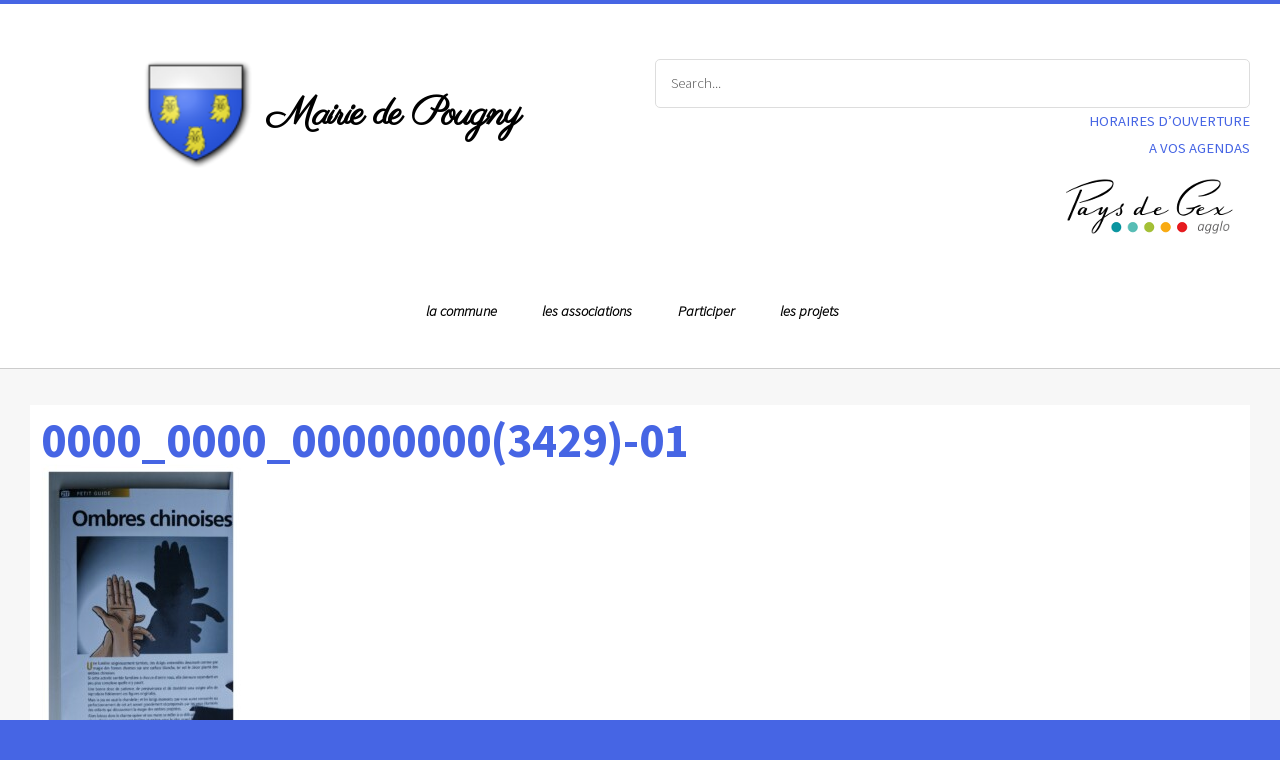

--- FILE ---
content_type: text/html; charset=UTF-8
request_url: https://www.pougny01.com/2023/01/01/album-photos-2022/0000_0000_000000003429-01/
body_size: 7897
content:
<!DOCTYPE HTML>
<html lang="fr">
	<head>
		<meta charset="utf-8" />

					<title>Mairie de Pougny - 0000_0000_00000000(3429)-01</title>
			<meta name="description" content="">
		
		<link rel="icon" type="image/png" href="https://www.pougny01.com/composants/themes/pougny2/logo.png" />		
		
		<meta name="viewport" content="width=device-width, initial-scale=1" />
		<link rel="stylesheet" href="https://www.pougny01.com/composants/themes/pougny2/assets/css/simple-calendar.css" />
		<link rel="stylesheet" href="https://www.pougny01.com/composants/themes/pougny2/assets/css/wpmain.css" />
		<link rel="stylesheet" href="https://www.pougny01.com/composants/themes/pougny2/assets/css/main.css" />
		<link rel="stylesheet" href="https://www.pougny01.com/composants/themes/pougny2/assets/css/jquery.fancybox.min.css" />
				<link rel="stylesheet" href="https://www.pougny01.com/composants/themes/pougny2/assets/css/banner-slider.css" />
		<link rel="stylesheet" href="https://www.pougny01.com/composants/themes/pougny2/assets/css/header-haut.css" />
						
		<meta name='robots' content='max-image-preview:large' />
<link rel="alternate" type="application/rss+xml" title="Mairie de Pougny &raquo; 0000_0000_00000000(3429)-01 Flux des commentaires" href="https://www.pougny01.com/2023/01/01/album-photos-2022/0000_0000_000000003429-01/feed/" />
<style id='wp-img-auto-sizes-contain-inline-css' type='text/css'>
img:is([sizes=auto i],[sizes^="auto," i]){contain-intrinsic-size:3000px 1500px}
/*# sourceURL=wp-img-auto-sizes-contain-inline-css */
</style>
<style id='wp-block-library-inline-css' type='text/css'>
:root{--wp-block-synced-color:#7a00df;--wp-block-synced-color--rgb:122,0,223;--wp-bound-block-color:var(--wp-block-synced-color);--wp-editor-canvas-background:#ddd;--wp-admin-theme-color:#007cba;--wp-admin-theme-color--rgb:0,124,186;--wp-admin-theme-color-darker-10:#006ba1;--wp-admin-theme-color-darker-10--rgb:0,107,160.5;--wp-admin-theme-color-darker-20:#005a87;--wp-admin-theme-color-darker-20--rgb:0,90,135;--wp-admin-border-width-focus:2px}@media (min-resolution:192dpi){:root{--wp-admin-border-width-focus:1.5px}}.wp-element-button{cursor:pointer}:root .has-very-light-gray-background-color{background-color:#eee}:root .has-very-dark-gray-background-color{background-color:#313131}:root .has-very-light-gray-color{color:#eee}:root .has-very-dark-gray-color{color:#313131}:root .has-vivid-green-cyan-to-vivid-cyan-blue-gradient-background{background:linear-gradient(135deg,#00d084,#0693e3)}:root .has-purple-crush-gradient-background{background:linear-gradient(135deg,#34e2e4,#4721fb 50%,#ab1dfe)}:root .has-hazy-dawn-gradient-background{background:linear-gradient(135deg,#faaca8,#dad0ec)}:root .has-subdued-olive-gradient-background{background:linear-gradient(135deg,#fafae1,#67a671)}:root .has-atomic-cream-gradient-background{background:linear-gradient(135deg,#fdd79a,#004a59)}:root .has-nightshade-gradient-background{background:linear-gradient(135deg,#330968,#31cdcf)}:root .has-midnight-gradient-background{background:linear-gradient(135deg,#020381,#2874fc)}:root{--wp--preset--font-size--normal:16px;--wp--preset--font-size--huge:42px}.has-regular-font-size{font-size:1em}.has-larger-font-size{font-size:2.625em}.has-normal-font-size{font-size:var(--wp--preset--font-size--normal)}.has-huge-font-size{font-size:var(--wp--preset--font-size--huge)}.has-text-align-center{text-align:center}.has-text-align-left{text-align:left}.has-text-align-right{text-align:right}.has-fit-text{white-space:nowrap!important}#end-resizable-editor-section{display:none}.aligncenter{clear:both}.items-justified-left{justify-content:flex-start}.items-justified-center{justify-content:center}.items-justified-right{justify-content:flex-end}.items-justified-space-between{justify-content:space-between}.screen-reader-text{border:0;clip-path:inset(50%);height:1px;margin:-1px;overflow:hidden;padding:0;position:absolute;width:1px;word-wrap:normal!important}.screen-reader-text:focus{background-color:#ddd;clip-path:none;color:#444;display:block;font-size:1em;height:auto;left:5px;line-height:normal;padding:15px 23px 14px;text-decoration:none;top:5px;width:auto;z-index:100000}html :where(.has-border-color){border-style:solid}html :where([style*=border-top-color]){border-top-style:solid}html :where([style*=border-right-color]){border-right-style:solid}html :where([style*=border-bottom-color]){border-bottom-style:solid}html :where([style*=border-left-color]){border-left-style:solid}html :where([style*=border-width]){border-style:solid}html :where([style*=border-top-width]){border-top-style:solid}html :where([style*=border-right-width]){border-right-style:solid}html :where([style*=border-bottom-width]){border-bottom-style:solid}html :where([style*=border-left-width]){border-left-style:solid}html :where(img[class*=wp-image-]){height:auto;max-width:100%}:where(figure){margin:0 0 1em}html :where(.is-position-sticky){--wp-admin--admin-bar--position-offset:var(--wp-admin--admin-bar--height,0px)}@media screen and (max-width:600px){html :where(.is-position-sticky){--wp-admin--admin-bar--position-offset:0px}}

/*# sourceURL=wp-block-library-inline-css */
</style><style id='global-styles-inline-css' type='text/css'>
:root{--wp--preset--aspect-ratio--square: 1;--wp--preset--aspect-ratio--4-3: 4/3;--wp--preset--aspect-ratio--3-4: 3/4;--wp--preset--aspect-ratio--3-2: 3/2;--wp--preset--aspect-ratio--2-3: 2/3;--wp--preset--aspect-ratio--16-9: 16/9;--wp--preset--aspect-ratio--9-16: 9/16;--wp--preset--color--black: #000000;--wp--preset--color--cyan-bluish-gray: #abb8c3;--wp--preset--color--white: #ffffff;--wp--preset--color--pale-pink: #f78da7;--wp--preset--color--vivid-red: #cf2e2e;--wp--preset--color--luminous-vivid-orange: #ff6900;--wp--preset--color--luminous-vivid-amber: #fcb900;--wp--preset--color--light-green-cyan: #7bdcb5;--wp--preset--color--vivid-green-cyan: #00d084;--wp--preset--color--pale-cyan-blue: #8ed1fc;--wp--preset--color--vivid-cyan-blue: #0693e3;--wp--preset--color--vivid-purple: #9b51e0;--wp--preset--gradient--vivid-cyan-blue-to-vivid-purple: linear-gradient(135deg,rgb(6,147,227) 0%,rgb(155,81,224) 100%);--wp--preset--gradient--light-green-cyan-to-vivid-green-cyan: linear-gradient(135deg,rgb(122,220,180) 0%,rgb(0,208,130) 100%);--wp--preset--gradient--luminous-vivid-amber-to-luminous-vivid-orange: linear-gradient(135deg,rgb(252,185,0) 0%,rgb(255,105,0) 100%);--wp--preset--gradient--luminous-vivid-orange-to-vivid-red: linear-gradient(135deg,rgb(255,105,0) 0%,rgb(207,46,46) 100%);--wp--preset--gradient--very-light-gray-to-cyan-bluish-gray: linear-gradient(135deg,rgb(238,238,238) 0%,rgb(169,184,195) 100%);--wp--preset--gradient--cool-to-warm-spectrum: linear-gradient(135deg,rgb(74,234,220) 0%,rgb(151,120,209) 20%,rgb(207,42,186) 40%,rgb(238,44,130) 60%,rgb(251,105,98) 80%,rgb(254,248,76) 100%);--wp--preset--gradient--blush-light-purple: linear-gradient(135deg,rgb(255,206,236) 0%,rgb(152,150,240) 100%);--wp--preset--gradient--blush-bordeaux: linear-gradient(135deg,rgb(254,205,165) 0%,rgb(254,45,45) 50%,rgb(107,0,62) 100%);--wp--preset--gradient--luminous-dusk: linear-gradient(135deg,rgb(255,203,112) 0%,rgb(199,81,192) 50%,rgb(65,88,208) 100%);--wp--preset--gradient--pale-ocean: linear-gradient(135deg,rgb(255,245,203) 0%,rgb(182,227,212) 50%,rgb(51,167,181) 100%);--wp--preset--gradient--electric-grass: linear-gradient(135deg,rgb(202,248,128) 0%,rgb(113,206,126) 100%);--wp--preset--gradient--midnight: linear-gradient(135deg,rgb(2,3,129) 0%,rgb(40,116,252) 100%);--wp--preset--font-size--small: 13px;--wp--preset--font-size--medium: 20px;--wp--preset--font-size--large: 36px;--wp--preset--font-size--x-large: 42px;--wp--preset--spacing--20: 0.44rem;--wp--preset--spacing--30: 0.67rem;--wp--preset--spacing--40: 1rem;--wp--preset--spacing--50: 1.5rem;--wp--preset--spacing--60: 2.25rem;--wp--preset--spacing--70: 3.38rem;--wp--preset--spacing--80: 5.06rem;--wp--preset--shadow--natural: 6px 6px 9px rgba(0, 0, 0, 0.2);--wp--preset--shadow--deep: 12px 12px 50px rgba(0, 0, 0, 0.4);--wp--preset--shadow--sharp: 6px 6px 0px rgba(0, 0, 0, 0.2);--wp--preset--shadow--outlined: 6px 6px 0px -3px rgb(255, 255, 255), 6px 6px rgb(0, 0, 0);--wp--preset--shadow--crisp: 6px 6px 0px rgb(0, 0, 0);}:where(.is-layout-flex){gap: 0.5em;}:where(.is-layout-grid){gap: 0.5em;}body .is-layout-flex{display: flex;}.is-layout-flex{flex-wrap: wrap;align-items: center;}.is-layout-flex > :is(*, div){margin: 0;}body .is-layout-grid{display: grid;}.is-layout-grid > :is(*, div){margin: 0;}:where(.wp-block-columns.is-layout-flex){gap: 2em;}:where(.wp-block-columns.is-layout-grid){gap: 2em;}:where(.wp-block-post-template.is-layout-flex){gap: 1.25em;}:where(.wp-block-post-template.is-layout-grid){gap: 1.25em;}.has-black-color{color: var(--wp--preset--color--black) !important;}.has-cyan-bluish-gray-color{color: var(--wp--preset--color--cyan-bluish-gray) !important;}.has-white-color{color: var(--wp--preset--color--white) !important;}.has-pale-pink-color{color: var(--wp--preset--color--pale-pink) !important;}.has-vivid-red-color{color: var(--wp--preset--color--vivid-red) !important;}.has-luminous-vivid-orange-color{color: var(--wp--preset--color--luminous-vivid-orange) !important;}.has-luminous-vivid-amber-color{color: var(--wp--preset--color--luminous-vivid-amber) !important;}.has-light-green-cyan-color{color: var(--wp--preset--color--light-green-cyan) !important;}.has-vivid-green-cyan-color{color: var(--wp--preset--color--vivid-green-cyan) !important;}.has-pale-cyan-blue-color{color: var(--wp--preset--color--pale-cyan-blue) !important;}.has-vivid-cyan-blue-color{color: var(--wp--preset--color--vivid-cyan-blue) !important;}.has-vivid-purple-color{color: var(--wp--preset--color--vivid-purple) !important;}.has-black-background-color{background-color: var(--wp--preset--color--black) !important;}.has-cyan-bluish-gray-background-color{background-color: var(--wp--preset--color--cyan-bluish-gray) !important;}.has-white-background-color{background-color: var(--wp--preset--color--white) !important;}.has-pale-pink-background-color{background-color: var(--wp--preset--color--pale-pink) !important;}.has-vivid-red-background-color{background-color: var(--wp--preset--color--vivid-red) !important;}.has-luminous-vivid-orange-background-color{background-color: var(--wp--preset--color--luminous-vivid-orange) !important;}.has-luminous-vivid-amber-background-color{background-color: var(--wp--preset--color--luminous-vivid-amber) !important;}.has-light-green-cyan-background-color{background-color: var(--wp--preset--color--light-green-cyan) !important;}.has-vivid-green-cyan-background-color{background-color: var(--wp--preset--color--vivid-green-cyan) !important;}.has-pale-cyan-blue-background-color{background-color: var(--wp--preset--color--pale-cyan-blue) !important;}.has-vivid-cyan-blue-background-color{background-color: var(--wp--preset--color--vivid-cyan-blue) !important;}.has-vivid-purple-background-color{background-color: var(--wp--preset--color--vivid-purple) !important;}.has-black-border-color{border-color: var(--wp--preset--color--black) !important;}.has-cyan-bluish-gray-border-color{border-color: var(--wp--preset--color--cyan-bluish-gray) !important;}.has-white-border-color{border-color: var(--wp--preset--color--white) !important;}.has-pale-pink-border-color{border-color: var(--wp--preset--color--pale-pink) !important;}.has-vivid-red-border-color{border-color: var(--wp--preset--color--vivid-red) !important;}.has-luminous-vivid-orange-border-color{border-color: var(--wp--preset--color--luminous-vivid-orange) !important;}.has-luminous-vivid-amber-border-color{border-color: var(--wp--preset--color--luminous-vivid-amber) !important;}.has-light-green-cyan-border-color{border-color: var(--wp--preset--color--light-green-cyan) !important;}.has-vivid-green-cyan-border-color{border-color: var(--wp--preset--color--vivid-green-cyan) !important;}.has-pale-cyan-blue-border-color{border-color: var(--wp--preset--color--pale-cyan-blue) !important;}.has-vivid-cyan-blue-border-color{border-color: var(--wp--preset--color--vivid-cyan-blue) !important;}.has-vivid-purple-border-color{border-color: var(--wp--preset--color--vivid-purple) !important;}.has-vivid-cyan-blue-to-vivid-purple-gradient-background{background: var(--wp--preset--gradient--vivid-cyan-blue-to-vivid-purple) !important;}.has-light-green-cyan-to-vivid-green-cyan-gradient-background{background: var(--wp--preset--gradient--light-green-cyan-to-vivid-green-cyan) !important;}.has-luminous-vivid-amber-to-luminous-vivid-orange-gradient-background{background: var(--wp--preset--gradient--luminous-vivid-amber-to-luminous-vivid-orange) !important;}.has-luminous-vivid-orange-to-vivid-red-gradient-background{background: var(--wp--preset--gradient--luminous-vivid-orange-to-vivid-red) !important;}.has-very-light-gray-to-cyan-bluish-gray-gradient-background{background: var(--wp--preset--gradient--very-light-gray-to-cyan-bluish-gray) !important;}.has-cool-to-warm-spectrum-gradient-background{background: var(--wp--preset--gradient--cool-to-warm-spectrum) !important;}.has-blush-light-purple-gradient-background{background: var(--wp--preset--gradient--blush-light-purple) !important;}.has-blush-bordeaux-gradient-background{background: var(--wp--preset--gradient--blush-bordeaux) !important;}.has-luminous-dusk-gradient-background{background: var(--wp--preset--gradient--luminous-dusk) !important;}.has-pale-ocean-gradient-background{background: var(--wp--preset--gradient--pale-ocean) !important;}.has-electric-grass-gradient-background{background: var(--wp--preset--gradient--electric-grass) !important;}.has-midnight-gradient-background{background: var(--wp--preset--gradient--midnight) !important;}.has-small-font-size{font-size: var(--wp--preset--font-size--small) !important;}.has-medium-font-size{font-size: var(--wp--preset--font-size--medium) !important;}.has-large-font-size{font-size: var(--wp--preset--font-size--large) !important;}.has-x-large-font-size{font-size: var(--wp--preset--font-size--x-large) !important;}
/*# sourceURL=global-styles-inline-css */
</style>

<style id='classic-theme-styles-inline-css' type='text/css'>
/*! This file is auto-generated */
.wp-block-button__link{color:#fff;background-color:#32373c;border-radius:9999px;box-shadow:none;text-decoration:none;padding:calc(.667em + 2px) calc(1.333em + 2px);font-size:1.125em}.wp-block-file__button{background:#32373c;color:#fff;text-decoration:none}
/*# sourceURL=/wp-includes/css/classic-themes.min.css */
</style>
<link rel='stylesheet' id='llm_gestionnaire_documents-css' href='https://www.pougny01.com/composants/plugins/llm-gestionnaire-docs2022/css/gestionnaire.css?ver=f11c21b0f966f4b41c95fec791984564' type='text/css' media='all' />
<link rel='stylesheet' id='site-css' href='https://www.pougny01.com/composants/themes/pougny2/style.css?ver=f11c21b0f966f4b41c95fec791984564' type='text/css' media='all' />
<link rel='stylesheet' id='projets-css' href='https://www.pougny01.com/composants/themes/pougny2/assets/css/projets.css?ver=f11c21b0f966f4b41c95fec791984564' type='text/css' media='all' />
<script type="text/javascript" src="https://www.pougny01.com/composants/themes/pougny2/assets/js/jquery.min.js?ver=6647f6e574bdaab16d8980138875bb17" id="jquery-js"></script>
<link rel="canonical" href="https://www.pougny01.com/2023/01/01/album-photos-2022/0000_0000_000000003429-01/" />
<link rel='shortlink' href='https://www.pougny01.com/?p=2522' />

<link rel="preconnect" href="https://fonts.gstatic.com">
<link href="https://fonts.googleapis.com/css2?family=Parisienne&display=swap" rel="stylesheet">
<style>
	header h2,h2.header,h1.header {
		font-family: 'Parisienne', cursive;
		color: #000;
		font-weight:bold;
	}
	
	
</style>		
		
				<!-- Global site tag (gtag.js) - Google Analytics -->
<script async src="https://www.googletagmanager.com/gtag/js?id=G-RJ6R7KE2LN"></script>
<script>
  window.dataLayer = window.dataLayer || [];
  function gtag(){dataLayer.push(arguments);}
  gtag('js', new Date());

  gtag('config', 'G-RJ6R7KE2LN');
</script>
	</head>
	<body class=" is-preload">
		<div id="page-wrapper">

							<section id="entete">
					<section id="header" class="alt">
						<div class="container">
							<div class="row logo-small-titre">
								<div class="col-6 col-12-medium">
									<h1 class="header">Mairie de Pougny</h1>
								</div>
							</div>
							<div class="row logo-titre">
								<div class="col-6 col-12-medium">
									<a href="https://www.pougny01.com" class="header">
										<table class="header">
											<tr>
																								<td class="logo">
													<img src="https://www.pougny01.com/composants/uploads/2023/12/logo-pougny.png" class="logo" alt="Logo de Mairie de Pougny"/>
												</td>
												<td class="titre">
													<h1 class="header">Mairie de Pougny</h1>
												</td>
											</tr>
										</table>
									</a>
								</div>
								<div class="col-6 col-12-medium">
									<div class="zone-search">
										<form role="search" method="post" class="search-form" action="https://www.pougny01.com/">
											<input aria-label="Search" type="text" name="s" id="search" value="" placeholder="Search..." autocomplete="off"/>
										</form>
									</div>
									<div class="text-right">
										<a class="without-padding" href="https://www.pougny01.com/la-commune/horaires-douverture/"><strong>HORAIRES D’OUVERTURE</strong></a><br/>
										<a class="without-padding" href="https://www.pougny01.com/2021/10/31/a-vos-agendas/"><strong>A VOS AGENDAS</strong></a><br/>
										<a class="without-padding" target="_blank" href="https://www.paysdegexagglo.fr/"><img src="https://www.pougny01.com/composants/themes/pougny2/images/logoagglo.png" /></a>
									</div>
								</div>
							</div>
							<div class="row logo-titre">
								<div class="col-12 rownav">
									<nav id="nav" title="Menu">
	<ul>
	
											<li class="has-submenu"><a href="#">la commune</a>
											<ul data-submenu><li class="medium-3"><a href="https://www.pougny01.com/la-commune/horaires-douverture/">Horaires d'ouverture</a></li><li class="medium-3"><a href="https://www.pougny01.com/la-commune/les-elus/">les élus</a></li><li class="medium-3"><a href="https://www.pougny01.com/la-commune/les-agents-communaux/">les agents communaux</a></li><li class="medium-3"><a href="https://www.pougny01.com/la-commune/conseils-municipaux/">Conseils municipaux</a></li><li class="medium-3 end"><a href="https://www.pougny01.com/la-commune/les-commissions/">les commissions</a><ul class="submenu menu vertical" data-submenu><li class=""><a href="https://www.pougny01.com/la-commune/les-commissions/communications/">Associations, communication, site, journal, jeunesse</a></li><li class=""><a href="https://www.pougny01.com/la-commune/les-commissions/batiments-communaux-cimetiere/">Bâtiments communaux, Cimetière</a></li><li class=""><a href="https://www.pougny01.com/la-commune/les-commissions/cao-ccid/">CAO, CCID commission d'appel d'offres</a></li><li class=""><a href="https://www.pougny01.com/la-commune/les-commissions/ccas/">CCAS centre communal d'action sociale</a></li><li class=""><a href="https://www.pougny01.com/la-commune/les-commissions/ecole-periscolaire/">Ecole, Périscolaire</a></li><li class=""><a href="https://www.pougny01.com/la-commune/les-commissions/environnement-gestion-de-leau-assainissement-dechets-agriculture/">Environnement (Gestion de l'eau, Assainissement, Déchets, Agriculture)</a></li><li class=""><a href="https://www.pougny01.com/la-commune/les-commissions/finances-budget/">Finances, Budget</a></li><li class=""><a href="https://www.pougny01.com/la-commune/les-commissions/mobilite-voirie-securite-routiere-fleurissement/">Mobilité, Voirie, Sécurité routière, Fleurissement</a></li></ul></li>												</ul>											<li class="has-submenu"><a href="#">les associations</a>
											<ul data-submenu><li class="medium-3"><a href="https://www.pougny01.com/lesassociations/festijam/">Festijam</a></li><li class="medium-3"><a href="https://www.pougny01.com/lesassociations/festipougny/">Festipougny</a></li><li class="medium-3"><a href="https://www.pougny01.com/lesassociations/chasse-a-larc/">la Chasse à l'Arc</a></li><li class="medium-3"><a href="https://www.pougny01.com/lesassociations/la-societe-de-chasse/">la Société de Chasse</a></li><li class="medium-3"><a href="https://www.pougny01.com/lesassociations/le-club-primevere/">le Club primevère</a></li><li class="medium-3"><a href="https://www.pougny01.com/lesassociations/le-comite-des-fetes/">le Comité des Fêtes</a></li><li class="medium-3"><a href="https://www.pougny01.com/lesassociations/le-rugby-club-r-c-c-c/">le Rugby Club du Canton de Collonges</a></li><li class="medium-3"><a href="https://www.pougny01.com/lesassociations/le-sou-des-ecoles/">le Sou des Ecoles</a></li><li class="medium-3 end"><a href="https://www.pougny01.com/lesassociations/les-farfeludes/">les Farfeludes</a></li>												</ul>											<li class=""><a href="https://www.pougny01.com/participer/">Participer</a>
																	<li class=""><a href="https://www.pougny01.com/projets/">les projets</a>
									</ul>
</nav>
								</div>
							</div>
						</div>
					</section></section>
						<section id="main" class="less-margin">
					<div class="container less-margin">
						<div class="row">
							<div class="col-12 less-margin"><article id="content" class="box">

	<h1>0000_0000_00000000(3429)-01</h1>
	<p class="attachment"><a href='https://www.pougny01.com/composants/uploads/2022/09/0000_0000_000000003429-01.jpeg'><img fetchpriority="high" decoding="async" width="200" height="300" src="https://www.pougny01.com/composants/uploads/2022/09/0000_0000_000000003429-01-200x300.jpeg" class="attachment-medium size-medium" alt="" srcset="https://www.pougny01.com/composants/uploads/2022/09/0000_0000_000000003429-01-200x300.jpeg 200w, https://www.pougny01.com/composants/uploads/2022/09/0000_0000_000000003429-01-683x1024.jpeg 683w, https://www.pougny01.com/composants/uploads/2022/09/0000_0000_000000003429-01-768x1152.jpeg 768w, https://www.pougny01.com/composants/uploads/2022/09/0000_0000_000000003429-01-1024x1536.jpeg 1024w, https://www.pougny01.com/composants/uploads/2022/09/0000_0000_000000003429-01.jpeg 1166w" sizes="(max-width: 200px) 100vw, 200px" /></a></p>
		
</article>			</div>
		</div>
	</div>
</section>
<section id="footer">
	<div class="container">
		<div class="row">
				
			<div class="col-6 col-12-medium">
				<section>
					<a class="without-padding" href="https://www.pougny01.com/lacommune/horaires-douverture/"><strong>HORAIRES D’OUVERTURE</strong></a><br/>
					fermeture annuelle de la mairie du 24 décembre au 2 janvier<br />
-----------------------------------------<br />
Lundi, mardi, jeudi de 9h00-12h00, 13h30-17h00<br />
mercredi, vendredi 9h00-12h00, <br />
<br />
Fermeture<br />
Mercredi après midi				</section>
			</div>
			<div class="col-6 col-12-medium">
				<section>
				<ul class="links"></ul>
					<span class="col1">
							© 2020-2026 - Mairie de Pougny - 46 rue de la mairie 01550 POUGNY						</span>					
				</section>
			</div>
		</div>
	</div>
</section>
		</div>
			<!-- Scripts -->
			<script type="speculationrules">
{"prefetch":[{"source":"document","where":{"and":[{"href_matches":"/*"},{"not":{"href_matches":["/wp-*.php","/wp-admin/*","/composants/uploads/*","/composants/*","/composants/plugins/*","/composants/themes/pougny2/*","/*\\?(.+)"]}},{"not":{"selector_matches":"a[rel~=\"nofollow\"]"}},{"not":{"selector_matches":".no-prefetch, .no-prefetch a"}}]},"eagerness":"conservative"}]}
</script>
<script type="text/javascript" src="https://www.pougny01.com/composants/plugins/llm-gestionnaire-docs2022/js/front.js?ver=f11c21b0f966f4b41c95fec791984564" id="llmgestionnaire_documents_js-js"></script>
						<script src="https://www.pougny01.com/composants/themes/pougny2/assets/js/jquery.simple-calendar.min.js"></script>
			<script src="https://www.pougny01.com/composants/themes/pougny2/assets/js/jquery.fancybox.min.js"></script>
			<script src="https://www.pougny01.com/composants/themes/pougny2/assets/js/jquery.dropotron.min.js"></script>
			<script src="https://www.pougny01.com/composants/themes/pougny2/assets/js/jquery.scrolly.min.js"></script>
			<script src="https://www.pougny01.com/composants/themes/pougny2/assets/js/jquery.scrollex.min.js"></script>
			<script src="https://www.pougny01.com/composants/themes/pougny2/assets/js/browser.min.js"></script>
			<script src="https://www.pougny01.com/composants/themes/pougny2/assets/js/breakpoints.min.js"></script>
			<script src="https://www.pougny01.com/composants/themes/pougny2/assets/js/util.js"></script>
			<script src="https://www.pougny01.com/composants/themes/pougny2/assets/js/main.js"></script>
			<script src="https://www.pougny01.com/composants/themes/pougny2/assets/js/libs.js"></script>
			
			 
			
			<script>
(function($) {
	var $window = $(window),$header = $('#header'),$banner = $('#banner'),$body = $('body'),
	settings = {banner: {indicators: true,speed: 1500,delay: 4000}};
	$.fn._slider = function(options) {
		var $window = $(window),
		$this = $(this);
		if (this.length == 0)return $this;
		if (this.length > 1) {
			for (var i=0; i < this.length; i++)
				$(this[i])._slider(options);
			return $this;
		}
		var current = 0, pos = 0, lastPos = 0,slides = [], indicators = [],$indicators,$slides = $this.children('article'),intervalId,isLocked = false,i = 0;
		if ($slides.length == 1)options.indicators = false;
		$this._switchTo = function(x, stop) {
			if (isLocked || pos == x)
				return;isLocked = true;
			if (stop)
				window.clearInterval(intervalId);
			lastPos = pos;pos = x;
			slides[lastPos].removeClass('top');
			if (options.indicators)
				indicators[lastPos].removeClass('visible');
			slides[pos].addClass('visible').addClass('top');
			if (options.indicators)
				indicators[pos].addClass('visible');
			window.setTimeout(function() {
				slides[lastPos].addClass('instant').removeClass('visible');
				window.setTimeout(function() {
					slides[lastPos].removeClass('instant');
					isLocked = false;
				}, 100);
			}, options.speed);
		};
		if (options.indicators)
			$indicators = $('<ul class="indicators"></ul>').appendTo($this);
		$slides.each(function() {
			var $slide = $(this),$img = $slide.find('img');
			$slide.css('background-image', 'url("' + $img.attr('src') + '")').css('background-position', ($slide.data('position') ? $slide.data('position') : 'center'));slides.push($slide);
			if (options.indicators) {
				var $indicator_li = $('<li>' + i + '</li>').appendTo($indicators);$indicator_li.data('index', i).on('click', function() {
					$this._switchTo($(this).data('index'), true);
				});
				indicators.push($indicator_li);
			}
			i++;
		});
		slides[pos].addClass('visible').addClass('top');
		if (options.indicators)indicators[pos].addClass('visible');
		if (slides.length == 1)return;
		intervalId = window.setInterval(function() {
			current++;
			if (current >= slides.length)
				current = 0;
			$this._switchTo(current);
		}, options.delay);
	};

	breakpoints({default: ['1681px', null ],xlarge: ['1281px', '1680px' ],large: ['981px', '1280px' ],medium: ['737px', '980px' ],small: ['481px', '736px' ],xsmall: ['361px', '480px' ],xxsmall: [null, '360px' ]});
	$window.on('load', function() {window.setTimeout(function() {$body.removeClass('is-preload');}, 100);});
	$banner._slider(settings.banner);


	/* Fonctionne sans avoir a ajouter ce code*/
	/* var $nav = $('#nav');
	$('<a href="#navPanel" class="navPanelToggle">Menu</a>').appendTo($header);
	$( '<div id="navPanel">' +'<nav>' +$nav.navList() +'</nav>' +'<a href="#navPanel" class="close"></a>' +'</div>').appendTo($body).panel({delay: 500,hideOnClick: true,hideOnSwipe: true,resetScroll: true,resetForms: true,target: $body,visibleClass: 'is-navPanel-visible',side: 'right'}); */
	
	$('.scrolly').scrolly({offset: function() { 
		return $header.outerHeight() - 5 - 64;
	}});

	var reveal=false;
	$(window).on('scroll', function() {
		scrollPosition = $(this).scrollTop();
		if (scrollPosition >= 400) {
			// If the function is only supposed to fire once
			$header.removeClass('alt');
			$body.addClass('header-alt');
			$header.addClass('reveal');
			reveal=true;
		}
		if(reveal===true){
			if (scrollPosition <= 200) {
					reveal=false;
					$body.removeClass('header-alt');
					$header.addClass('alt');
					$header.removeClass('reveal');
					// alert("enter");
				
			}		
		}		
	});
	
	/* if ($banner.length > 0&& $header.hasClass('alt')) {
		$body.addClass('header-alt');
		$window.on('resize', function() { 
			$window.trigger('scroll');
		});
		$banner.scrollex({
			// top: $header.outerHeight() - 164,
			// bottom: $header.outerHeight() - 64,
			mode:"middle",
			terminate: function() {
				$header.removeClass('alt');
				$body.removeClass('header-alt');
			},enter: function() { 
				$header.addClass('alt');
				$body.addClass('header-alt');
				$header.removeClass('reveal');
				// alert("enter");
			},leave: function() {
				$header.removeClass('alt');
				$body.removeClass('header-alt');
				$header.addClass('reveal');
				// alert("leave");
			}});
	} */

	if (browser.name == 'ie') {
		$window.on('resize.ie-banner-fix', function() {
			var h = $banner.height();
			if (h > $window.height())$banner.css('height', 'auto');
			else $banner.css('height', h);
		}).trigger('resize.ie-banner-fix');
	}
	
	

	$(document).ready(function(){
		var eventsList = [
				];

		var calendar = $("#calendar").simpleCalendar({
			// Defaults options below
			// string of months starting from january
			months: ['Janvier','Février','Mars','Avril','Mai','Juin','Juillet','Août','Septembre','Octobre','Novembre','Décembre'],
			shortdays: ['D','L','M','M','J','V','S'],
			days: ['Dimanche','Lundi','Mardi','Mercredi','Jeudi','Vendredi','Samedi'],
			displayYear: true,              // Display year in header
			fixedStartDay: true,            // Week begin always by monday or by day set by number 0 = sunday, 7 = saturday, false = month always begin by first day of the month
			displayEvent: true,             // Display existing event
			disableEventDetails: false, // disable showing event details
			disableEmptyDetails: true, // disable showing empty date details
			events: eventsList
			         // List of events
			// onInit: function (calendar) {}, // Callback after first initialization
			// onMonthChange: function (month, year) {}, // Callback on month change
			// onDateSelect: function (date, events) {}, // Callback on date selection
			// onEventSelect: function() {}, // Callback on event selection - use $(this).data('event') to access the event
			// onEventCreate: function( $el ) {},          // Callback fired when an HTML event is created - see $(this).data('event')
			// onDayCreate:   function( $el, d, m, y ) {}  // Callback fired when an HTML day is created   - see $(this).data('today'), .data('todayEvents')
		});
	});
 })(jQuery);
		</script>
		

	</body>
	
</html>

--- FILE ---
content_type: text/css
request_url: https://www.pougny01.com/composants/themes/pougny2/assets/css/simple-calendar.css
body_size: 901
content:
.calendar {
  position: relative;
  overflow: hidden;
  text-transform: capitalize;
  text-align: center;
  font: 15px/1em inherit;
  color: #020709;
  }
  .calendar a {
    text-decoration: none;
    color: inherit; }
  .calendar header .simple-calendar-btn {
    display: inline-block;
    position: absolute;
    width: 30px;
    height: 30px;
    text-align: center;
    line-height: 30px;
    color: #CBD1D2;
    border-radius: 50%;
    border: 2px solid #CBD1D2; }
  .calendar header .simple-calendar-btn:hover {
    background: #CBD1D2;
    color: white; }
  .calendar header .simple-calendar-btn:before {
    content: '';
    position: absolute;
    top: 9px;
    left: 8px;
    width: 8px;
    height: 8px;
    border-style: solid;
    border-width: 3px 3px 0 0;
    transform: rotate(45deg);
    transform-origin: center center; }
  .calendar header .btn-prev {
    top: 0;
    left: 0;
    transform: rotate(-180deg); }
  .calendar header .btn-next {
    top: 0;
    right: 0; }
    .calendar header .btn-next:before {
      transform: rotate(45deg); }
  .calendar header .month {
    padding: 0;
    margin: 0; }
    .calendar header .month .year {
      font-size: 0.6em;
      font-weight: 100; }
  .calendar table {
    width: 100%;
    margin: 20px 0;
    border-spacing: 0px; }
  .calendar thead {
    font-size: 1.2em;
    font-weight: 600; }
  .calendar td {
    padding: .8em .1em; }
  .calendar .day {
    position: relative;
    display: inline-block;
    width: 2.5em;
    height: 2.5em;
    line-height: 2.5em;
    border-radius: 50%;
    border: 2px solid transparent;
    cursor: pointer; }
    .calendar .day:hover {
      border: 2px solid #6691CC; }
    .calendar .day.today {
      background: #6691CC;
      color: white; }
      .calendar .day.today.has-event:after {
        background: white; }
    .calendar .day.wrong-month {
      color: #CBD1D2; }
    .calendar .day.wrong-month:hover {
      border: 2px solid transparent; }
    .calendar .day.has-event:after {
      content: '';
      position: absolute;
      top: calc(50% + .6em);
      left: calc(50% - 2px);
      width: 4px;
      height: 4px;
      border-radius: 50%;
      background: #6691CC; }
    .calendar .day.disabled {
      cursor: default; }
      .calendar .day.disabled:hover {
        border: 2px solid transparent; }
  .calendar .event-container {
    display: none;
    position: absolute;
    top: 0;
    left: 0;
    width: 100%;
    height: 100%;
    padding: 70px;
    background: #545A5C;
    box-sizing: border-box; }
    .calendar .event-container .event-wrapper {
      overflow-y: auto;
      max-height: 100%; }
    .calendar .event-container .close {
      position: absolute;
      width: 30px;
      height: 30px;
      top: 20px;
      right: 20px;
      cursor: pointer; }
      .calendar .event-container .close:before, .calendar .event-container .close:after {
        content: '';
        position: absolute;
        top: 0;
        left: 50%;
        width: 2px;
        height: 100%;
        background-color: #CBD1D2; }
      .calendar .event-container .close:before {
        transform: rotate(45deg); }
      .calendar .event-container .close:after {
        transform: rotate(-45deg); }
    .calendar .event-container .event {
      position: relative;
      width: 100%;
      padding: 1em;
      margin-bottom: 1em;
      background: #6691CC;
      border-radius: 4px;
      box-sizing: border-box;
      box-shadow: 0 1px 3px rgba(0, 0, 0, 0.06), 0 1px 2px rgba(0, 0, 0, 0.12);
      text-align: left;
      color: white; }
      .calendar .event-container .event-date {
        margin-bottom: 1em; }
      .calendar .event-container .event-hour {
        float: right; }
      .calendar .event-container .event-summary {
        font-weight: 600; }
  .calendar .filler {
    position: absolute;
    width: 0;
    height: 0;
    border-radius: 50%;
    background: #545A5C;
    transform: translate(-50%, -50%); }


--- FILE ---
content_type: text/css
request_url: https://www.pougny01.com/composants/themes/pougny2/assets/css/main.css
body_size: 7473
content:
@import url("fontawesome-all.min.css");
@import url("https://fonts.googleapis.com/css?family=Source+Sans+Pro:300,400,700,900,300italic&display=swap");



html, body, div, span, applet, object,
iframe, h1, h2, h3, h4, h5, h6, p, blockquote,
pre, a, abbr, acronym, address, big, cite,
code, del, dfn, em, img, ins, kbd, q, s, samp,
small, strike, strong, sub, sup, tt, var, b,
u, i, center, dl, dt, dd, ol, ul, li, fieldset,
form, label, legend, table, caption, tbody,
tfoot, thead, tr, th, td, article, aside,
canvas, details, embed, figure, figcaption,
footer, header, hgroup, menu, nav, output, ruby,
section, summary, time, mark, audio, video {
	margin: 0;
	padding: 0;
	border: 0;
	font-size: 100%;
	font: inherit;
	vertical-align: baseline;}

article, aside, details, figcaption, figure,
footer, header, hgroup, menu, nav, section {
	display: block;}

body {
	line-height: 1;
}

ol, ul {
	list-style: none;
}

blockquote, q {
	quotes: none;
}

	blockquote:before, blockquote:after, q:before, q:after {
		content: '';
		content: none;
	}

table {
	border-collapse: collapse;
	border-spacing: 0;
}

body {
	-webkit-text-size-adjust: none;
}

mark {
	background-color: transparent;
	color: inherit;
}

input::-moz-focus-inner {
	border: 0;
	padding: 0;
}

input, select, textarea {
	-moz-appearance: none;
	-webkit-appearance: none;
	-ms-appearance: none;
	appearance: none;
}

/* Basic */

	html {
		box-sizing: border-box;
	}

	*, *:before, *:after {
		box-sizing: inherit;
	}

	body {
		background: var(--global--color-primary);
		
	}

		body.is-preload *, body.is-preload *:before, body.is-preload *:after {
			-moz-animation: none !important;
			-webkit-animation: none !important;
			-ms-animation: none !important;
			animation: none !important;
			-moz-transition: none !important;
			-webkit-transition: none !important;
			-ms-transition: none !important;
			transition: none !important;
		}

	body, input, textarea, select {
		font-family: 'Source Sans Pro';
		font-weight: 300;
		color: #020202;
		font-size: 14pt;
		line-height: 1.75em;
	}

	strong, b {
		color: var(--global--color-black);
		font-weight: 400;
	}

	i, em {
		font-style: italic;
	}

	sub {
		position: relative;
		top: 0.5em;
		font-size: 0.8em;
	}

	sup {
		position: relative;
		top: -0.5em;
		font-size: 0.8em;
	}

	blockquote {
		border-left: solid 0.75em #dddddd;
		padding: 1em 0 1em 1.5em;
		font-style: italic;
	}

	h1, h2, h3, h4, h5, h6 {
		color: var(--global--color-black);
		font-weight: 700;
	}

	h1 a, h2 a, h3 a, h4 a, h5 a, h6 a {
		color: inherit;
		text-decoration: none;
	}

	h2 {
		font-size: 1.5em;
	}

	h3 {
		font-size: 1.35em;
	}

	a {
		color: var(--global--color-primary);
		text-decoration: underline;
	}

		a:hover {
			text-decoration: none;
		}

	br.clear {
		clear: both;
	}

	hr {
		border: 0;
		border-top: solid 1px #dddddd;
		height: 1px;
		margin: 2em 0 2em 0;
	}

	p, ul, ol, dl, table {
		margin-bottom: 1em;
	}

/* Container */

	.container {
		margin: 0 auto;
		max-width: 100%;
		width: 70em;
	}

		@media screen and (max-width: 1680px) {

			.container {
				width: 70em;
			}

		}

		@media screen and (max-width: 1280px) {

			.container {
				width: calc(100% - 60px);
			}

		}

		@media screen and (max-width: 980px) {

			.container {
				width: calc(100% - 80px);
			}

		}

		@media screen and (max-width: 736px) {

			.container {
				width: calc(100% - 40px);
			}

		}

/* Row */

	.row {
		display: flex;
		flex-wrap: wrap;
		box-sizing: border-box;
		align-items: stretch;
	}

		.row > * {
			box-sizing: border-box;
		}

		.row.gtr-uniform > * > :last-child {
			margin-bottom: 0;
		}

		.row.aln-left {
			justify-content: flex-start;
		}

		.row.aln-center {
			justify-content: center;
		}

		.row.aln-right {
			justify-content: flex-end;
		}

		.row.aln-top {
			align-items: flex-start;
		}

		.row.aln-middle {
			align-items: center;
		}

		.row.aln-bottom {
			align-items: flex-end;
		}

		.row > .imp {
			order: -1;
		}

		.row > .col-1 {
			width: 8.33333%;
		}

		.row > .off-1 {
			margin-left: 8.33333%;
		}

		.row > .col-2 {
			width: 16.66667%;
		}

		.row > .off-2 {
			margin-left: 16.66667%;
		}

		.row > .col-3 {
			width: 25%;
		}

		.row > .off-3 {
			margin-left: 25%;
		}

		.row > .col-4 {
			width: 33.33333%;
		}

		.row > .off-4 {
			margin-left: 33.33333%;
		}

		.row > .col-5 {
			width: 41.66667%;
		}

		.row > .off-5 {
			margin-left: 41.66667%;
		}

		.row > .col-6 {
			width: 50%;
		}

		.row > .off-6 {
			margin-left: 50%;
		}

		.row > .col-7 {
			width: 58.33333%;
		}

		.row > .off-7 {
			margin-left: 58.33333%;
		}

		.row > .col-8 {
			width: 66.66667%;
		}

		.row > .off-8 {
			margin-left: 66.66667%;
		}

		.row > .col-9 {
			width: 75%;
		}

		.row > .off-9 {
			margin-left: 75%;
		}

		.row > .col-10 {
			width: 83.33333%;
		}

		.row > .off-10 {
			margin-left: 83.33333%;
		}

		.row > .col-11 {
			width: 91.66667%;
		}

		.row > .off-11 {
			margin-left: 91.66667%;
		}

		.row > .col-12 {
			width: 100%;
		}

		.row > .off-12 {
			margin-left: 100%;
		}

		.row.gtr-0 {
			margin-top: 0px;
			margin-left: 0px;
		}

			.row.gtr-0 > * {
				padding: 0px 0 0 0px;
			}

			.row.gtr-0.gtr-uniform {
				margin-top: 0px;
			}

				.row.gtr-0.gtr-uniform > * {
					padding-top: 0px;
				}

		.row.gtr-25 {
			margin-top: -12.5px;
			margin-left: -12.5px;
		}

			.row.gtr-25 > * {
				padding: 12.5px 0 0 12.5px;
			}

			.row.gtr-25.gtr-uniform {
				margin-top: -12.5px;
			}

				.row.gtr-25.gtr-uniform > * {
					padding-top: 12.5px;
				}

		.row.gtr-50 {
			margin-top: -25px;
			margin-left: -25px;
		}

			.row.gtr-50 > * {
				padding: 25px 0 0 25px;
			}

			.row.gtr-50.gtr-uniform {
				margin-top: -25px;
			}

				.row.gtr-50.gtr-uniform > * {
					padding-top: 25px;
				}

		.row {
			margin-top: -50px;
			margin-left: -50px;
		}

			.row > * {
				padding: 50px 0 0 50px;
			}

			.row.gtr-uniform {
				margin-top: -50px;
			}

				.row.gtr-uniform > * {
					padding-top: 50px;
				}

		.row.gtr-150 {
			margin-top: -75px;
			margin-left: -75px;
		}

			.row.gtr-150 > * {
				padding: 75px 0 0 75px;
			}

			.row.gtr-150.gtr-uniform {
				margin-top: -75px;
			}

				.row.gtr-150.gtr-uniform > * {
					padding-top: 75px;
				}

		.row.gtr-200 {
			margin-top: -100px;
			margin-left: -100px;
		}

			.row.gtr-200 > * {
				padding: 100px 0 0 100px;
			}

			.row.gtr-200.gtr-uniform {
				margin-top: -100px;
			}

				.row.gtr-200.gtr-uniform > * {
					padding-top: 100px;
				}

		@media screen and (max-width: 1680px) {

			.row {
				display: flex;
				flex-wrap: wrap;
				box-sizing: border-box;
				align-items: stretch;
			}

				.row > * {
					box-sizing: border-box;
				}

				.row.gtr-uniform > * > :last-child {
					margin-bottom: 0;
				}

				.row.aln-left {
					justify-content: flex-start;
				}

				.row.aln-center {
					justify-content: center;
				}

				.row.aln-right {
					justify-content: flex-end;
				}

				.row.aln-top {
					align-items: flex-start;
				}

				.row.aln-middle {
					align-items: center;
				}

				.row.aln-bottom {
					align-items: flex-end;
				}

				.row > .imp-xlarge {
					order: -1;
				}

				.row > .col-1-xlarge {
					width: 8.33333%;
				}

				.row > .off-1-xlarge {
					margin-left: 8.33333%;
				}

				.row > .col-2-xlarge {
					width: 16.66667%;
				}

				.row > .off-2-xlarge {
					margin-left: 16.66667%;
				}

				.row > .col-3-xlarge {
					width: 25%;
				}

				.row > .off-3-xlarge {
					margin-left: 25%;
				}

				.row > .col-4-xlarge {
					width: 33.33333%;
				}

				.row > .off-4-xlarge {
					margin-left: 33.33333%;
				}

				.row > .col-5-xlarge {
					width: 41.66667%;
				}

				.row > .off-5-xlarge {
					margin-left: 41.66667%;
				}

				.row > .col-6-xlarge {
					width: 50%;
				}

				.row > .off-6-xlarge {
					margin-left: 50%;
				}

				.row > .col-7-xlarge {
					width: 58.33333%;
				}

				.row > .off-7-xlarge {
					margin-left: 58.33333%;
				}

				.row > .col-8-xlarge {
					width: 66.66667%;
				}

				.row > .off-8-xlarge {
					margin-left: 66.66667%;
				}

				.row > .col-9-xlarge {
					width: 75%;
				}

				.row > .off-9-xlarge {
					margin-left: 75%;
				}

				.row > .col-10-xlarge {
					width: 83.33333%;
				}

				.row > .off-10-xlarge {
					margin-left: 83.33333%;
				}

				.row > .col-11-xlarge {
					width: 91.66667%;
				}

				.row > .off-11-xlarge {
					margin-left: 91.66667%;
				}

				.row > .col-12-xlarge {
					width: 100%;
				}

				.row > .off-12-xlarge {
					margin-left: 100%;
				}

				.row.gtr-0 {
					margin-top: 0px;
					margin-left: 0px;
				}

					.row.gtr-0 > * {
						padding: 0px 0 0 0px;
					}

					.row.gtr-0.gtr-uniform {
						margin-top: 0px;
					}

						.row.gtr-0.gtr-uniform > * {
							padding-top: 0px;
						}

				.row.gtr-25 {
					margin-top: -12.5px;
					margin-left: -12.5px;
				}

					.row.gtr-25 > * {
						padding: 12.5px 0 0 12.5px;
					}

					.row.gtr-25.gtr-uniform {
						margin-top: -12.5px;
					}

						.row.gtr-25.gtr-uniform > * {
							padding-top: 12.5px;
						}

				.row.gtr-50 {
					margin-top: -25px;
					margin-left: -25px;
				}

					.row.gtr-50 > * {
						padding: 25px 0 0 25px;
					}

					.row.gtr-50.gtr-uniform {
						margin-top: -25px;
					}

						.row.gtr-50.gtr-uniform > * {
							padding-top: 25px;
						}

				.row {
					margin-top: -50px;
					margin-left: -50px;
				}

					.row > * {
						padding: 50px 0 0 50px;
					}

					.row.gtr-uniform {
						margin-top: -50px;
					}

						.row.gtr-uniform > * {
							padding-top: 50px;
						}

				.row.gtr-150 {
					margin-top: -75px;
					margin-left: -75px;
				}

					.row.gtr-150 > * {
						padding: 75px 0 0 75px;
					}

					.row.gtr-150.gtr-uniform {
						margin-top: -75px;
					}

						.row.gtr-150.gtr-uniform > * {
							padding-top: 75px;
						}

				.row.gtr-200 {
					margin-top: -100px;
					margin-left: -100px;
				}

					.row.gtr-200 > * {
						padding: 100px 0 0 100px;
					}

					.row.gtr-200.gtr-uniform {
						margin-top: -100px;
					}

						.row.gtr-200.gtr-uniform > * {
							padding-top: 100px;
						}

		}

		@media screen and (max-width: 1280px) {

			.row {
				display: flex;
				flex-wrap: wrap;
				box-sizing: border-box;
				align-items: stretch;
			}

				.row > * {
					box-sizing: border-box;
				}

				.row.gtr-uniform > * > :last-child {
					margin-bottom: 0;
				}

				.row.aln-left {
					justify-content: flex-start;
				}

				.row.aln-center {
					justify-content: center;
				}

				.row.aln-right {
					justify-content: flex-end;
				}

				.row.aln-top {
					align-items: flex-start;
				}

				.row.aln-middle {
					align-items: center;
				}

				.row.aln-bottom {
					align-items: flex-end;
				}

				.row > .imp-large {
					order: -1;
				}

				.row > .col-1-large {
					width: 8.33333%;
				}

				.row > .off-1-large {
					margin-left: 8.33333%;
				}

				.row > .col-2-large {
					width: 16.66667%;
				}

				.row > .off-2-large {
					margin-left: 16.66667%;
				}

				.row > .col-3-large {
					width: 25%;
				}

				.row > .off-3-large {
					margin-left: 25%;
				}

				.row > .col-4-large {
					width: 33.33333%;
				}

				.row > .off-4-large {
					margin-left: 33.33333%;
				}

				.row > .col-5-large {
					width: 41.66667%;
				}

				.row > .off-5-large {
					margin-left: 41.66667%;
				}

				.row > .col-6-large {
					width: 50%;
				}

				.row > .off-6-large {
					margin-left: 50%;
				}

				.row > .col-7-large {
					width: 58.33333%;
				}

				.row > .off-7-large {
					margin-left: 58.33333%;
				}

				.row > .col-8-large {
					width: 66.66667%;
				}

				.row > .off-8-large {
					margin-left: 66.66667%;
				}

				.row > .col-9-large {
					width: 75%;
				}

				.row > .off-9-large {
					margin-left: 75%;
				}

				.row > .col-10-large {
					width: 83.33333%;
				}

				.row > .off-10-large {
					margin-left: 83.33333%;
				}

				.row > .col-11-large {
					width: 91.66667%;
				}

				.row > .off-11-large {
					margin-left: 91.66667%;
				}

				.row > .col-12-large {
					width: 100%;
				}

				.row > .off-12-large {
					margin-left: 100%;
				}

				.row.gtr-0 {
					margin-top: 0px;
					margin-left: 0px;
				}

					.row.gtr-0 > * {
						padding: 0px 0 0 0px;
					}

					.row.gtr-0.gtr-uniform {
						margin-top: 0px;
					}

						.row.gtr-0.gtr-uniform > * {
							padding-top: 0px;
						}

				.row.gtr-25 {
					margin-top: -7.5px;
					margin-left: -7.5px;
				}

					.row.gtr-25 > * {
						padding: 7.5px 0 0 7.5px;
					}

					.row.gtr-25.gtr-uniform {
						margin-top: -7.5px;
					}

						.row.gtr-25.gtr-uniform > * {
							padding-top: 7.5px;
						}

				.row.gtr-50 {
					margin-top: -15px;
					margin-left: -15px;
				}

					.row.gtr-50 > * {
						padding: 15px 0 0 15px;
					}

					.row.gtr-50.gtr-uniform {
						margin-top: -15px;
					}

						.row.gtr-50.gtr-uniform > * {
							padding-top: 15px;
						}

				.row {
					margin-top: -30px;
					margin-left: -30px;
				}

					.row > * {
						padding: 30px 0 0 30px;
					}

					.row.gtr-uniform {
						margin-top: -30px;
					}

						.row.gtr-uniform > * {
							padding-top: 30px;
						}

				.row.gtr-150 {
					margin-top: -45px;
					margin-left: -45px;
				}

					.row.gtr-150 > * {
						padding: 45px 0 0 45px;
					}

					.row.gtr-150.gtr-uniform {
						margin-top: -45px;
					}

						.row.gtr-150.gtr-uniform > * {
							padding-top: 45px;
						}

				.row.gtr-200 {
					margin-top: -60px;
					margin-left: -60px;
				}

					.row.gtr-200 > * {
						padding: 60px 0 0 60px;
					}

					.row.gtr-200.gtr-uniform {
						margin-top: -60px;
					}

						.row.gtr-200.gtr-uniform > * {
							padding-top: 60px;
						}

		}

		@media screen and (max-width: 980px) {

			.row {
				display: flex;
				flex-wrap: wrap;
				box-sizing: border-box;
				align-items: stretch;
			}

				.row > * {
					box-sizing: border-box;
				}

				.row.gtr-uniform > * > :last-child {
					margin-bottom: 0;
				}

				.row.aln-left {
					justify-content: flex-start;
				}

				.row.aln-center {
					justify-content: center;
				}

				.row.aln-right {
					justify-content: flex-end;
				}

				.row.aln-top {
					align-items: flex-start;
				}

				.row.aln-middle {
					align-items: center;
				}

				.row.aln-bottom {
					align-items: flex-end;
				}

				.row > .imp-medium {
					order: -1;
				}

				.row > .col-1-medium {
					width: 8.33333%;
				}

				.row > .off-1-medium {
					margin-left: 8.33333%;
				}

				.row > .col-2-medium {
					width: 16.66667%;
				}

				.row > .off-2-medium {
					margin-left: 16.66667%;
				}

				.row > .col-3-medium {
					width: 25%;
				}

				.row > .off-3-medium {
					margin-left: 25%;
				}

				.row > .col-4-medium {
					width: 33.33333%;
				}

				.row > .off-4-medium {
					margin-left: 33.33333%;
				}

				.row > .col-5-medium {
					width: 41.66667%;
				}

				.row > .off-5-medium {
					margin-left: 41.66667%;
				}

				.row > .col-6-medium {
					width: 50%;
				}

				.row > .off-6-medium {
					margin-left: 50%;
				}

				.row > .col-7-medium {
					width: 58.33333%;
				}

				.row > .off-7-medium {
					margin-left: 58.33333%;
				}

				.row > .col-8-medium {
					width: 66.66667%;
				}

				.row > .off-8-medium {
					margin-left: 66.66667%;
				}

				.row > .col-9-medium {
					width: 75%;
				}

				.row > .off-9-medium {
					margin-left: 75%;
				}

				.row > .col-10-medium {
					width: 83.33333%;
				}

				.row > .off-10-medium {
					margin-left: 83.33333%;
				}

				.row > .col-11-medium {
					width: 91.66667%;
				}

				.row > .off-11-medium {
					margin-left: 91.66667%;
				}

				.row > .col-12-medium {
					width: 100%;
				}

				.row > .off-12-medium {
					margin-left: 100%;
				}

				.row.gtr-0 {
					margin-top: 0px;
					margin-left: 0px;
				}

					.row.gtr-0 > * {
						padding: 0px 0 0 0px;
					}

					.row.gtr-0.gtr-uniform {
						margin-top: 0px;
					}

						.row.gtr-0.gtr-uniform > * {
							padding-top: 0px;
						}

				.row.gtr-25 {
					margin-top: -10px;
					margin-left: -10px;
				}

					.row.gtr-25 > * {
						padding: 10px 0 0 10px;
					}

					.row.gtr-25.gtr-uniform {
						margin-top: -10px;
					}

						.row.gtr-25.gtr-uniform > * {
							padding-top: 10px;
						}

				.row.gtr-50 {
					margin-top: -20px;
					margin-left: -20px;
				}

					.row.gtr-50 > * {
						padding: 20px 0 0 20px;
					}

					.row.gtr-50.gtr-uniform {
						margin-top: -20px;
					}

						.row.gtr-50.gtr-uniform > * {
							padding-top: 20px;
						}

				.row {
					margin-top: -40px;
					margin-left: -40px;
				}

					.row > * {
						padding: 40px 0 0 40px;
					}

					.row.gtr-uniform {
						margin-top: -40px;
					}

						.row.gtr-uniform > * {
							padding-top: 40px;
						}

				.row.gtr-150 {
					margin-top: -60px;
					margin-left: -60px;
				}

					.row.gtr-150 > * {
						padding: 60px 0 0 60px;
					}

					.row.gtr-150.gtr-uniform {
						margin-top: -60px;
					}

						.row.gtr-150.gtr-uniform > * {
							padding-top: 60px;
						}

				.row.gtr-200 {
					margin-top: -80px;
					margin-left: -80px;
				}

					.row.gtr-200 > * {
						padding: 80px 0 0 80px;
					}

					.row.gtr-200.gtr-uniform {
						margin-top: -80px;
					}

						.row.gtr-200.gtr-uniform > * {
							padding-top: 80px;
						}

		}

		@media screen and (max-width: 736px) {

			.row {
				display: flex;
				flex-wrap: wrap;
				box-sizing: border-box;
				align-items: stretch;
			}

				.row > * {
					box-sizing: border-box;
				}

				.row.gtr-uniform > * > :last-child {
					margin-bottom: 0;
				}

				.row.aln-left {
					justify-content: flex-start;
				}

				.row.aln-center {
					justify-content: center;
				}

				.row.aln-right {
					justify-content: flex-end;
				}

				.row.aln-top {
					align-items: flex-start;
				}

				.row.aln-middle {
					align-items: center;
				}

				.row.aln-bottom {
					align-items: flex-end;
				}

				.row > .imp-small {
					order: -1;
				}

				.row > .col-1-small {
					width: 8.33333%;
				}

				.row > .off-1-small {
					margin-left: 8.33333%;
				}

				.row > .col-2-small {
					width: 16.66667%;
				}

				.row > .off-2-small {
					margin-left: 16.66667%;
				}

				.row > .col-3-small {
					width: 25%;
				}

				.row > .off-3-small {
					margin-left: 25%;
				}

				.row > .col-4-small {
					width: 33.33333%;
				}

				.row > .off-4-small {
					margin-left: 33.33333%;
				}

				.row > .col-5-small {
					width: 41.66667%;
				}

				.row > .off-5-small {
					margin-left: 41.66667%;
				}

				.row > .col-6-small {
					width: 50%;
				}

				.row > .off-6-small {
					margin-left: 50%;
				}

				.row > .col-7-small {
					width: 58.33333%;
				}

				.row > .off-7-small {
					margin-left: 58.33333%;
				}

				.row > .col-8-small {
					width: 66.66667%;
				}

				.row > .off-8-small {
					margin-left: 66.66667%;
				}

				.row > .col-9-small {
					width: 75%;
				}

				.row > .off-9-small {
					margin-left: 75%;
				}

				.row > .col-10-small {
					width: 83.33333%;
				}

				.row > .off-10-small {
					margin-left: 83.33333%;
				}

				.row > .col-11-small {
					width: 91.66667%;
				}

				.row > .off-11-small {
					margin-left: 91.66667%;
				}

				.row > .col-12-small {
					width: 100%;
				}

				.row > .off-12-small {
					margin-left: 100%;
				}

				.row.gtr-0 {
					margin-top: 0px;
					margin-left: 0px;
				}

					.row.gtr-0 > * {
						padding: 0px 0 0 0px;
					}

					.row.gtr-0.gtr-uniform {
						margin-top: 0px;
					}

						.row.gtr-0.gtr-uniform > * {
							padding-top: 0px;
						}

				.row.gtr-25 {
					margin-top: -5px;
					margin-left: -5px;
				}

					.row.gtr-25 > * {
						padding: 5px 0 0 5px;
					}

					.row.gtr-25.gtr-uniform {
						margin-top: -5px;
					}

						.row.gtr-25.gtr-uniform > * {
							padding-top: 5px;
						}

				.row.gtr-50 {
					margin-top: -10px;
					margin-left: -10px;
				}

					.row.gtr-50 > * {
						padding: 10px 0 0 10px;
					}

					.row.gtr-50.gtr-uniform {
						margin-top: -10px;
					}

						.row.gtr-50.gtr-uniform > * {
							padding-top: 10px;
						}

				.row {
					margin-top: -20px;
					margin-left: -20px;
				}

					.row > * {
						padding: 20px 0 0 20px;
					}

					.row.gtr-uniform {
						margin-top: -20px;
					}

						.row.gtr-uniform > * {
							padding-top: 20px;
						}

				.row.gtr-150 {
					margin-top: -30px;
					margin-left: -30px;
				}

					.row.gtr-150 > * {
						padding: 30px 0 0 30px;
					}

					.row.gtr-150.gtr-uniform {
						margin-top: -30px;
					}

						.row.gtr-150.gtr-uniform > * {
							padding-top: 30px;
						}

				.row.gtr-200 {
					margin-top: -40px;
					margin-left: -40px;
				}

					.row.gtr-200 > * {
						padding: 40px 0 0 40px;
					}

					.row.gtr-200.gtr-uniform {
						margin-top: -40px;
					}

						.row.gtr-200.gtr-uniform > * {
							padding-top: 40px;
						}

		}

/* Form */

	form label {
		display: block;
		color: var(--global--color-black);
		font-weight: 400;
		margin: 0 0 0.5em 0;
	}

	form input[type=text],
	form input[type=email],
	form input[type=password],
	form select,
	form textarea {
		-webkit-appearance: none;
		display: block;
		border: 0;
		padding: 0.75em 1em;
		font-size: 1em;
		border-radius: 5px;
		border: solid 1px #dddddd;
		background: #fff;
		width: 100%;
	}

		form input[type=text]:focus,
		form input[type=email]:focus,
		form input[type=password]:focus,
		form select:focus,
		form textarea:focus {
			box-shadow: inset 0px 0px 1px 1px #43bff0;
		}

	form textarea {
		height: 15em;
	}

	form ::-webkit-input-placeholder {
		color: #555 !important;
	}

	form :-moz-placeholder {
		color: #555 !important;
	}

	form ::-moz-placeholder {
		color: #555 !important;
	}

	form :-ms-input-placeholder {
		color: #555 !important;
	}

	form ::-moz-focus-inner {
		border: 0;
	}

/* Tables */

	table {
		width: 100%;
	}
		table tr:first-child {
			border-top: 0;
		}

		table td {
			padding: 0.5em 1em 0.5em 1em;
		}

		table th {
			text-align: left;
			padding: 0.5em 1em 0.5em 1em;
			font-weight: 700;
			margin: 0 0 1em 0;
		}

		table thead {
			border-bottom: solid 2px #dddddd;
		}

/* Section/Article */

	section, article {
		margin-bottom: 2.5em;
	}

		section > :last-child, section:last-child, article > :last-child, article:last-child {
			margin-bottom: 0;
		}

	header {
		margin: 0 0 1.5em 0;
	}

		header > p {
			display: block;
			font-style: italic;
			margin: 0.5em 0 0 0;
			padding-bottom: 0.5em;
		}

		header.major {
			position: relative;
			text-align: center;
			border-top: solid 1px #ccc;
			top: 1em;
			margin: 0 0 3em 0;
		}

			header.major h2 {
				background: #fff;
				position: relative;
				top: -0.65em;
				display: inline;
				margin: 0;
				padding: 0 1em 0 1em;
			}

	footer {
		margin: 2.25em 0 0 0;
	}

/* Box */

	.box {
		background: #ffffff;
		min-height: 100%;
		border-bottom: solid 1px #ccc;
		padding: 2.75em 1.75em 1.75em 1.75em;
		position: relative;
	}

		.box .image.featured {
			position: relative;
			width: auto;
			left: 1.75em;
			top: 1.75em;
			margin: -4.5em 0 0em -3.5em;
		}

		.box.post header {
			padding-top: 1em;
			margin: 0 0 2em 0;
		}

		.box.post h2 {
			font-size: 2.5em;
			letter-spacing: -0.015em;
		}

		.box.post header > p {
			margin-top: 1.25em;
			font-size: 1.25em;
		}

		.box footer ul.actions {
			margin-bottom: 0;
		}

/* Button */

	input[type="button"],
	input[type="submit"],
	input[type="reset"],
	button,
	.button {
		-webkit-appearance: none;
		display: inline-block;
		text-decoration: none;
		cursor: pointer;
		border: 0;
		border-radius: 5px;
		background: var(--global--color-primary);
		color: #fff !important;
		font-weight: 700;
		outline: 0;
		font-size: 1.1em;
		padding: 0.65em 1.5em 0.65em 1.5em;
		text-align: center;
		-moz-transition: background-color .25s ease-in-out;
		-webkit-transition: background-color .25s ease-in-out;
		-ms-transition: background-color .25s ease-in-out;
		transition: background-color .25s ease-in-out;
	}

		input[type="button"]:hover,
		input[type="submit"]:hover,
		input[type="reset"]:hover,
		button:hover,
		.button:hover {
			background: #e53359;
		}

		input[type="button"]:active,
		input[type="submit"]:active,
		input[type="reset"]:active,
		button:active,
		.button:active {
			background: #c51349;
		}

		input[type="button"].alt,
		input[type="submit"].alt,
		input[type="reset"].alt,
		button.alt,
		.button.alt {
			background: var(--global--color-black);
		}

			input[type="button"].alt:hover,
			input[type="submit"].alt:hover,
			input[type="reset"].alt:hover,
			button.alt:hover,
			.button.alt:hover {
				background: #353132;
			}

			input[type="button"].alt:active,
			input[type="submit"].alt:active,
			input[type="reset"].alt:active,
			button.alt:active,
			.button.alt:active {
				background: #151112;
			}

		input[type="button"].icon:before,
		input[type="submit"].icon:before,
		input[type="reset"].icon:before,
		button.icon:before,
		.button.icon:before {
			opacity: 0.35;
			position: relative;
			top: 0.05em;
			margin-right: 0.75em;
		}

		input[type="button"].large,
		input[type="submit"].large,
		input[type="reset"].large,
		button.large,
		.button.large {
			font-size: 1.5em;
			padding: 0.75em 1.5em 0.75em 1.5em;
		}

/* Image */

	.image {
		display: inline-block;
		outline: 0;
	}

		.image img {
			display: block;
			width: 100%;
		}

		.image.centered {
			display: block;
			margin: 0 0 2em 0;
		}

			.image.centered img {
				margin: 0 auto;
				width: auto;
			}

		.image.featured {
			display: block;
			width: 100%;
			margin: 0 0 2em 0;
		}

		.image.left {
			float: left;
			margin: 0 2em 2em 0;
		}

/* List */

	ul {
		list-style: disc;
		padding-left: 1em;
	}

		ul li {
			padding-left: 0.5em;
		}

	ol {
		list-style: decimal;
		padding-left: 1.25em;
	}

		ol li {
			padding-left: 0.25em;
		}

/* Actions */

	ul.actions {
		list-style: none;
		padding-left: 0;
	}

		ul.actions li {
			display: inline-block;
			margin-left: 1em;
			padding-left: 0;
		}

			ul.actions li:first-child {
				margin-left: 0;
			}

/* Links */

	ul.links {
		list-style: none;
		padding-left: 0;
	}

		ul.links li {
			display: inline-block;
			border-left: solid 1px rgba(255, 255, 255, 0.05);
			padding: 0 0 0 1em;
			margin: 0 0 0 1em;
		}

			ul.links li:first-child {
				border-left: 0;
				padding-left: 0;
				margin-left: 0;
			}

/* Contact */

	ul.contact {
		list-style: none;
		padding-left: 0;
	}

		ul.contact li {
			position: relative;
			border-top: solid 1px #ddd;
			padding: 1.3em 0 1.3em 7em;
		}

			ul.contact li h3 {
				position: absolute;
				left: 0;
				top: 1.3em;
				font-size: 1.1em;
			}

			ul.contact li p {
				margin: 0;
				font-size: 1.2rem;
			}

			ul.contact li:first-child {
				padding-top: 0;
				border-top: 0;
			}

				ul.contact li:first-child h3 {
					top: 0;
				}

/* Dates */

	ul.dates {
		list-style: none;
		padding-left: 0;
	}

		ul.dates li {
			position: relative;
			border-top: solid 1px #ddd;
			padding: 1.3em 0 1.3em 6.75em;
		}

		ul.dates .date {
			display: block;
			position: absolute;
			left: 0;
			top: 1.3em;
			background-color: var(--global--color-primary);
			height: 3.5em;
			text-align: center;
			color: #fff;
			line-height: 1em;
			border-top-left-radius: 5px;
			border-bottom-left-radius: 5px;
			padding: 0.5em 0.75em 0 1em;
		}

			ul.dates .date:after {
				content: '';
				position: absolute;
				bottom: 0;
				right: -1.2em;
				border-left: solid 1.25em var(--global--color-primary);
				border-top: solid 1.8em transparent;
				border-bottom: solid 1.8em transparent;
			}

			ul.dates .date strong {
				display: block;
				font-size: 1.75em;
				padding-top: 0.15em;
			}

		ul.dates h3 {
			font-size: 1.1em;
		}

		ul.dates p {
			margin: 0;
		}

		ul.dates li:first-child {
			border-top: 0;
			padding-top: 0;
		}

			ul.dates li:first-child .date {
				top: 0;
			}

/* Divided */

	ul.divided {
		list-style: none;
		padding-left: 0;
	}

		ul.divided li {
			border-top: solid 1px #ddd;
			padding: 1em 0 1em 0;
		}

			ul.divided li:first-child {
				border-top: 0;
				padding-top: 0;
			}

/* Social */

	ul.social {
		list-style: none;
		padding-left: 0;
		overflow: hidden;
		cursor: default;
		margin: 0 0 3.25em 0;
	}

		ul.social li {
			display: inline-block;
			padding-left: 0;
			margin-left: 0.75em;
		}

			ul.social li:first-child {
				margin-left: 0;
			}

			ul.social li a {
				display: inline-block;
				width: 3em;
				height: 3em;
				text-align: center;
				border-radius: 5px;
				background: #888;
				-moz-transition: background-color .25s ease-in-out;
				-webkit-transition: background-color .25s ease-in-out;
				-ms-transition: background-color .25s ease-in-out;
				transition: background-color .25s ease-in-out;
			}

				ul.social li a:before {
					color: #fff;
					font-size: 2em;
					line-height: 1.5em;
				}

				ul.social li a.fa-facebook {
					background: #3c5a98;
				}

					ul.social li a.fa-facebook:hover {
						background: #4c6aa8;
					}

				ul.social li a.fa-twitter {
					background: #2daae4;
				}

					ul.social li a.fa-twitter:hover {
						background: #3dbaf4;
					}

				ul.social li a.fa-dribbble {
					background: #c4376b;
				}

					ul.social li a.fa-dribbble:hover {
						background: #d4477b;
					}

				ul.social li a.fa-linkedin {
					background: #006599;
				}

					ul.social li a.fa-linkedin:hover {
						background: #1075a9;
					}

				ul.social li a.fa-tumblr {
					background: #2b4661;
				}

					ul.social li a.fa-tumblr:hover {
						background: #3b5671;
					}

				ul.social li a.fa-google-plus {
					background: #da2713;
				}

					ul.social li a.fa-google-plus:hover {
						background: #ea3723;
					}

/* Icons */

	.icon {
		text-decoration: none;
		position: relative;
		text-decoration: none;
	}

		.icon:before {
			-moz-osx-font-smoothing: grayscale;
			-webkit-font-smoothing: antialiased;
			display: inline-block;
			font-style: normal;
			font-variant: normal;
			text-rendering: auto;
			line-height: 1;
			text-transform: none !important;
			font-family: 'Font Awesome 5 Free';
			font-weight: 400;
		}

		.icon.solid:before {
			font-weight: 900;
		}

		.icon.brands:before {
			font-family: 'Font Awesome 5 Brands';
		}

		.icon:before {
			line-height: inherit;
		}

		.icon > .label {
			display: none;
		}

		.icon.featured {
			position: relative;
			display: inline-block;
			background-color: var(--global--color-primary);
			width: 7em;
			padding: 1.25em 0 0.75em 0;
			border-top-left-radius: 5px;
			border-top-right-radius: 5px;
			margin: 0 0 2.4em 0;
			cursor: default;
		}

			.icon.featured:before {
				font-size: 4.5em;
				line-height: 1em;
				color: #fff;
			}

			.icon.featured:after{
				content: '';
				position: absolute;
				bottom: -1.95em;
				left: 0;
				border-top: solid 2em var(--global--color-primary);
				border-left: solid 3.5em transparent;
				border-right: solid 3.5em transparent;
			}

			.icon.featured.primary {
				background-color: var(--global--color-primary);
			}

				.icon.featured.primary:after {
					border-top-color: var(--global--color-primary);
				}
			
			.icon.featured.secondary {
				background-color: var(--global--color-secondary);
			}

				.icon.featured.secondary:after {
					border-top-color: var(--global--color-secondary);
				}

			.icon.featured.tertiary {
				background-color: var(--global--color-tertiary);
			}

				.icon.featured.tertiary:after {
					border-top-color: var(--global--color-tertiary);
				}

			.icon.featured.alt {
				background-color: var(--global--color-black);
			}

				.icon.featured.alt:after {
					border-top-color: var(--global--color-black);
				}

			.icon.featured.alt2 {
				background-color: #827a7c;
			}

				.icon.featured.alt2:after {
					border-top-color: #827a7c;
				}

/* Page Wrapper */

	#page-wrapper > section {
		margin-bottom: 0;
	}

/* Header */
	#header {
		position: relative;
		background: #ffffff;
		border-bottom: solid 1px #ccc;
		padding: 1em 0 1em 0;
		text-align: center;
	}

		#header h1 {
			color: var(--global--color-black);
			font-weight: 900;
			font-size: 2.5em;
			letter-spacing: -0.035em;
			line-height: 1;
		}	

/* Entete */
	#entete {
		position: relative;
		background: #ffffff;
		border-bottom: solid 1px #ccc;
		padding: 0em;
	}
/* Nav */

	#nav {
		text-align: center;
		margin: 1em 0 0 0;
	}

		#nav > ul {
			margin: 0;
		}

			#nav > ul > li {
				display: inline-block;
				font-style: italic;
				margin: 0 0.35em 0 0.35em;
				padding-left:0em;
			}

				#nav > ul > li > ul {
					display: none;
				}

				#nav > ul > li > a {
					border-radius: 5px;
					    font-weight: bold;
					color: #000;
					text-decoration: none;
					padding: 0.6em 1.2em 0.6em 1.2em;
					-moz-transition: background-color .25s ease-in-out;
					-webkit-transition: background-color .25s ease-in-out;
					-ms-transition: background-color .25s ease-in-out;
					transition: background-color .25s ease-in-out;
					outline: 0;
				}

				#nav > ul > li:hover > a, #nav > ul > li.active > a {
					background: #f3f3f3;
				}

				#nav > ul > li.current > a {
					background: var(--global--color-primary);
					color: #fff;
					font-weight: 700;
				}

	.dropotron {
		border-radius: 5px;
		background-color: var(--global--color-primary);
		padding: 1.25em 1.5em 1.25em 1.5em;
		font-style: italic;
		min-width: 13em;
		/*! box-shadow: 0px 8px 15px 0px rgba(0, 0, 0, 0.5); */
		text-align: left;
		margin-top: -1.25em;
		margin-left: -1px;
		list-style: none;
		color: #FFF;
	}

		.dropotron a, .dropotron span {
			color: #FFFFFF;
			text-decoration: none;
			-moz-transition: color .25s ease-in-out;
			-webkit-transition: color .25s ease-in-out;
			-ms-transition: color .25s ease-in-out;
			transition: color .25s ease-in-out;
		}

		.dropotron li {
			padding: 0.25em 0 0.25em 0;
		}

			.dropotron li:hover > a, .dropotron li:hover > span {
				color: var(--global--color-tertiary);
			}

		.dropotron.level-0 {
			margin-top: 1em;
		}

			.dropotron.level-0:before {
				content: '';
				display: block;
				position: absolute;
				left: 50%;
				margin-left: -10px;
				top: -9px;
				border-left: solid 10px transparent;
				border-right: solid 10px transparent;
				border-bottom: solid 10px var(--global--color-primary);
				border-bottom-color: var(--global--color-primary);
			}

/* Banner */

	/*#banner {
		background: #CCE8F4 url("../../images/pic01.jpg");
		background-position: center center;
		background-size: cover;
		background-repeat: no-repeat;
		text-align: center;
		position: relative;
		padding: 14em 0 1em;
		margin: 1.5em 0 0 0;
	}

		#banner header {
			background-color: rgba(34, 30, 31, 0.98);
			display: inline-block;
			padding: 2.5em 5em;
			border-radius: 5px;
		}

			#banner header h2 {
				color: #fff;
				font-weight: 700;
				font-size: 2.5em;
				margin: 0 0 0.65em 0;
			}

			#banner header p {
				color: var(--global--color-primary);
				padding: 0;
				font-style: normal;
				margin: 0;
				font-size: 1.5em;
			}*/

/* Intro */

	#intro {
		text-align: center;
		overflow: hidden;
	}

		#intro section {
			margin: 0.6em 0;
			padding: 0.5em 0;
		}

		#intro h2 {
			font-size: 1.75em;
		}

		#intro p {
			margin: 0;
		}

		#intro .middle {
			position: relative;
			z-index: 1;
		}

			#intro .middle:before {
				content: '';
				width: 32px;
				height: 100%;
				position: absolute;
				left: -24px;
				top: 0;
				display: block;
				z-index: -1;
				box-shadow: 32px 0 0 0 #fff, 0 -32px 0 0 #fff, 0 32px 0 0 #fff, 32px 32px 0 0 #fff, 32px -32px 0 0 #fff, 0 0 32px 0 rgba(0, 0, 0, 0.15);
			}

			#intro .middle:after {
				content: '';
				width: 32px;
				height: 100%;
				position: absolute;
				right: -24px;
				top: 0;
				display: block;
				z-index: -1;
				box-shadow: -32px 0 0 0 #fff, 0 -32px 0 0 #fff, 0 32px 0 0 #fff, -32px 32px 0 0 #fff, -32px -32px 0 0 #fff, 0 0 32px 0 rgba(0, 0, 0, 0.15);
			}

		#intro .button {
			min-width: 12em;
		}

		#intro footer {
			margin: 0;
		}
		#intro a {
			text-decoration:none;
			color:inherit;
		}

/* Main */

	#main {
		position: relative;
		background: #f7f7f7;
		padding: 4em 0 4em 0;
	}

		#main:before {
			content: '';
			position: absolute;
			top: 0;
			left: 0;
			width: 100%;
			background: url("images/bg01.png");
			background-size: 100% 100%;
			z-index: 0;
			opacity: 0.1;
		}

		#main .major h2 {
			background: #f7f7f7;
		}

/* Footer */

	#footer {
		position: relative;
		color: #ffffff;
		padding: 2em 0;
	}

		#footer:before {
			content: '';
			position: absolute;
			top: 0;
			left: 0;
			width: 100%;
			background: url("images/bg01.png");
			background-size: 100% 100%;
			z-index: 0;
			opacity: 0.5;
		}

		#footer a {
			color: #ffffff;
		}

		#footer h2, #footer h3, #footer h4, #footer h5, #footer h6, #footer strong, #footer b {
			color: #fff;
		}

			#footer h2 a, #footer h3 a, #footer h4 a, #footer h5 a, #footer h6 a, #footer strong a, #footer b a {
				color: inherit;
			}

		#footer ul.dates li{
			border-top:none;
		}
		#footer ul.contact li,
		#footer ul.divided li {
			border-top-color: #353434;
			border-top-color: rgba(255, 255, 255, 0.05);
		}

		#footer header {
			margin: 0 0 3em 0;
		}

			#footer header h2 {
				font-size: 1.75em;
			}

/* Copyright */

	#copyright {
		text-align: center;
		margin: 1em 0 0.5em 0;
	}

		#copyright ul.links {
			display: inline-block;
			background: #2C2929;
			background: rgba(20, 20, 20, 0.36);
			border-radius: 5px;
			margin: 0;
			padding: 0.85em 2.25em 0.85em 2.25em;
		}

/* XLarge */

	@media screen and (max-width: 1680px) {

		/* Basic */

			body, input, textarea, select {
				font-size: 12pt;
			}

	}

/* Large */

	@media screen and (max-width: 1280px) {

		/* Basic */

			body, input, textarea, select {
				font-size: 11pt;
			}

		/* Section/Article */

			header.major {
				margin: 0.75em 0 2.5em 0;
			}

				header.major h2 {
					padding: 0 1em 0 1em;
				}

		/* Social */

			ul.social li {
				margin: 0 0 0.25em 0.75em;
			}

		/* Header */

			#header {
				padding: 4em 0 3em 0;
			}

		/* Banner */

			#banner {
				padding: 6em 0;
				margin: 3em 0 0 0;
			}

		/* Intro */

			#intro {
				padding: 0;
			}

				#intro section {
					padding: 1em 2em;
				}

				#intro .middle:before {
					left: -12px;
				}

				#intro .middle:after {
					right: -12px;
				}

		/* Main */

			#main {
				padding: 30px 0;
			}

		/* Footer */

			#footer {
				padding: 3em 0;
			}

				#footer:before {
					height: 2.5em;
				}

				#footer header {
					margin: 0 0 1.5em 0;
				}

					#footer header h2 {
						font-size: 1.25em;
					}

		/* Copyright */

			#copyright {
				margin: 0;
			}

	}

/* Medium */

	#navPanel, #titleBar {
		display: none;
	}

	@media screen and (max-width: 980px) {

		/* Basic */

			html, body {
				overflow-x: hidden;
			}

		/* Box */

			.box footer ul.actions li {
				margin: 1em 0 0 0;
				display: block;
			}

				.box footer ul.actions li .button {
					width: 100%;
				}

				.box footer ul.actions li:first-child {
					margin-top: 0;
				}

		/* Header */

			#header {
				padding: 3.5em 0 3em 0;
			}

		/* Nav */

			#nav {
				display: none;
			}

		/* Intro */

			#intro {
				padding: 3em 0 0 0;
			}

				#intro section {
					position: relative;
					border-top: solid 1px #dfdfdf;
					margin: 0;
					padding: 40px 0 0 0;
				}

					#intro section.first {
						border-top: 0;
						padding-top: 0;
					}

					#intro section p {
						margin: 0;
					}

				#intro .middle:before, #intro .middle:after {
					display: none;
				}

				#intro footer {
					padding: 3em 0 0 0;
				}

					#intro footer ul.actions {
						margin-bottom: 0;
					}

		/* Main */

			#main {
				padding: 40px 0;
			}

		/* Copyright */

			#copyright ul.links {
				display: block;
			}

		/* Nav */

			#page-wrapper {
				-moz-backface-visibility: hidden;
				-webkit-backface-visibility: hidden;
				-ms-backface-visibility: hidden;
				backface-visibility: hidden;
				-moz-transition: -moz-transform 0.5s ease;
				-webkit-transition: -webkit-transform 0.5s ease;
				-ms-transition: -ms-transform 0.5s ease;
				transition: transform 0.5s ease;
				padding-bottom: 1px;
			}

			#titleBar {
				-moz-backface-visibility: hidden;
				-webkit-backface-visibility: hidden;
				-ms-backface-visibility: hidden;
				backface-visibility: hidden;
				-moz-transition: -moz-transform 0.5s ease;
				-webkit-transition: -webkit-transform 0.5s ease;
				-ms-transition: -ms-transform 0.5s ease;
				transition: transform 0.5s ease;
				display: block;
				height: 44px;
				left: 0;
				position: fixed;
				top: 0;
				width: 100%;
				z-index: 10001;
				background: none;
			}

				#titleBar .toggle {
					text-decoration: none;
					width: 80px;
					height: 60px;
				}

					#titleBar .toggle:before {
						-moz-osx-font-smoothing: grayscale;
						-webkit-font-smoothing: antialiased;
						display: inline-block;
						font-style: normal;
						font-variant: normal;
						text-rendering: auto;
						line-height: 1;
						text-transform: none !important;
						font-family: 'Font Awesome 5 Free';
						font-weight: 900;
					}

					#titleBar .toggle:before {
						content: '\f0c9';
						display: block;
						position: absolute;
						left: 10px;
						top: 10px;
						width: 50px;
						height: 40px;
						line-height: 40px;
						font-size: 18px;
						color: #fff;
						text-align: center;
						background: rgba(150, 150, 150, 0.75);
						border-radius: 5px;
					}

					#titleBar .toggle:active:before {
						background-color: #969696;
					}

			#navPanel {
				-moz-backface-visibility: hidden;
				-webkit-backface-visibility: hidden;
				-ms-backface-visibility: hidden;
				backface-visibility: hidden;
				-moz-transform: translateX(-275px);
				-webkit-transform: translateX(-275px);
				-ms-transform: translateX(-275px);
				transform: translateX(-275px);
				-moz-transition: -moz-transform 0.5s ease;
				-webkit-transition: -webkit-transform 0.5s ease;
				-ms-transition: -ms-transform 0.5s ease;
				transition: transform 0.5s ease;
				display: block;
				height: 100%;
				left: 0;
				overflow-y: auto;
				position: fixed;
				top: 0;
				width: 275px;
				z-index: 10002;
				color: #858484;

				box-shadow: inset -3px 0px 5px 0px rgba(0, 0, 0, 0.35);
			}

				#navPanel .link {
					display: block;
					color: #fff;
					text-decoration: none;
					height: 44px;
					line-height: 44px;
					border-top: solid 1px rgba(255, 255, 255, 0.05);
					padding: 0 1em 0 1em;
					font-style: italic;
					overflow:hidden;
				}

					#navPanel .link:first-child {
						border-top: 0;
					}

				#navPanel .indent-1 {
					display: inline-block;
					width: 1em;
				}

				#navPanel .indent-2 {
					display: inline-block;
					width: 2em;
				}

				#navPanel .indent-3 {
					display: inline-block;
					width: 3em;
				}

				#navPanel .indent-4 {
					display: inline-block;
					width: 4em;
				}

				#navPanel .indent-5 {
					display: inline-block;
					width: 5em;
				}

				#navPanel .depth-0 {
					color: #fff;
				}

			body.navPanel-visible #page-wrapper {
				-moz-transform: translateX(275px);
				-webkit-transform: translateX(275px);
				-ms-transform: translateX(275px);
				transform: translateX(275px);
			}

			body.navPanel-visible #titleBar {
				-moz-transform: translateX(275px);
				-webkit-transform: translateX(275px);
				-ms-transform: translateX(275px);
				transform: translateX(275px);
			}

			body.navPanel-visible #navPanel {
				-moz-transform: translateX(0);
				-webkit-transform: translateX(0);
				-ms-transform: translateX(0);
				transform: translateX(0);
			}

	}

/* Small */

	@media screen and (max-width: 736px) {

		/* Basic */

			body, input, textarea, select {
				font-size: 11pt;
			}

			h2, h3, h4, h5, h6 {
				font-size: 1.25em;
			}

		/* Button */

			input[type="button"].large,
			input[type="submit"].large,
			input[type="reset"].large,
			button.large,
			.button.large {
				font-size: 1.1em;
				padding: 0.65em 1.5em 0.65em 1.5em;
			}

		/* Actions */

			ul.actions li {
				margin: 1em 0 0 0;
				display: block;
			}

				ul.actions li .button {
					width: 100%;
				}

				ul.actions li:first-child {
					margin-top: 0;
				}

		/* Section/Article */

			section, article {
				margin-bottom: 20px;
			}

			header {
				margin: 0 0 1em 0;
			}

			footer {
				margin: 2em 0 0 0;
			}

		/* Box */

			.box {
				padding: 25px 15px 20px 15px;
			}

				.box .image.featured {
					left: 15px;
					top: 15px;
					margin: -40px 0 40px -30px;
				}

				.box.post header {
					padding-top: 0;
					margin: 0 0 1em 0;
				}

				.box.post h2 {
					font-size: 1.5em;
					line-height: 1.5em;
				}

				.box.post header > p {
					margin-top: 0;
					font-size: 1em;
				}

		/* Divided */

			ul.divided li {
				padding: 0.5em 0 0.5em 0;
			}

		/* Contact */

			ul.contact li {
				padding: 0.8em 0 0.8em 7em;
			}

				ul.contact li h3 {
					top: 0.8em;
				}

		/* Dates */

			ul.dates li {
				padding-left: 6em;
			}

			ul.dates h3 {
				margin: 0 0 0.5em 0;
			}

		/* Links */

			ul.links li {
				display: block;
				padding: 0.25em 0 0 0;
				margin: 0.25em 0 0 0;
				border-left: 0;
			}

				ul.links li:first-child {
					padding-top: 0;
					margin-top: 0;
				}

		/* Social */

			ul.social li {
				margin: 0 0.5em 0.75em 0;
			}

		/* Icons */

			.icon.featured {
				width: 8em;
				margin: 0 0 3em 0;
			}

				.icon.featured:after {
					border-left: solid 4em transparent;
					border-right: solid 4em transparent;
				}

		/* Header */

			#header {
				text-align: center;
				padding: 2em 0;
			}

				#header h1 {
					color: var(--global--color-black);
					font-weight: 900;
					font-size: 1.75em;
					letter-spacing: -0.035em;
				}

		/* Intro */

			#intro {
				padding: 2em 0 0 0;
			}

				#intro section {
					padding: 40px 0 0 0;
					margin: 20px 0 0 0;
				}

				#intro h2 {
					font-size: 1.25em;
				}

		/* Banner */

			#banner {
				padding: 6em 0;
				margin: 2em 0 0 0;
			}

				#banner header {
					padding: 1.5em 1em 1.5em 1em;
					display: block;
					border-radius: 0;
				}

					#banner header h2 {
						font-size: 1.5em;
						line-height: 1.5em;
						margin: 0 0 0.25em 0;
					}

					#banner header p {
						font-size: 1.2em;
					}

		/* Main */

			#main {
				padding: 20px 0;
			}

		/* Footer */

			#footer {
				padding: 40px 0 20px 0;
			}

	}
	

--- FILE ---
content_type: text/css
request_url: https://www.pougny01.com/composants/themes/pougny2/assets/css/banner-slider.css
body_size: 1167
content:
@import url(https://cdnjs.cloudflare.com/ajax/libs/font-awesome/5.8.2/css/all.min.css);
@import url("https://fonts.googleapis.com/css?family=Open+Sans:300,300i,700,700i&display=swap");
#banner {
	background-color: #ffffff;
	color: #c1c5cb;
	display: -moz-flex;
	display: -webkit-flex;
	display: -ms-flex;
	display: flex;-moz-flex-wrap: no-wrap;-webkit-flex-wrap: no-wrap;-ms-flex-wrap: no-wrap;flex-wrap: no-wrap;
	cursor: default;
	height: var(--global--banner-height);
	position: relative;
	
	/* background: #CCE8F4 url("../../images/pic01.jpg"); */
	/* background-position: center center; */
	/* background-size: cover; */
	/* background-repeat: no-repeat; */

	margin: 0;
}
#banner input, #banner select, #banner textarea {
	color: #ffffff;
}
#banner a {
	color: #ffffff;
}
#banner strong, #banner b {
	color: #ffffff;
}
#banner h1, #banner h2, #banner h3, #banner h4, #banner h5, #banner h6 {
	color: #ffffff;
}
#banner blockquote {
	border-left-color: rgba(255, 255, 255, 0.2);
}
#banner code {
	background: rgba(255, 255, 255, 0.075);border-color: rgba(255, 255, 255, 0.2);
}
#banner hr {
	border-bottom-color: rgba(255, 255, 255, 0.2);
}
#banner:after {
	pointer-events: none;-moz-transition: opacity1.5s ease-in-out, visibility 1.5s;-webkit-transition: opacity1.5s ease-in-out, visibility 1.5s;-ms-transition: opacity1.5s ease-in-out, visibility 1.5s;transition: opacity1.5s ease-in-out, visibility 1.5s;background: #2a3037;content: '';display: block;height: 100%;left: 0;opacity: 0;position: absolute;top: 0;visibility: hidden;width: 100%;z-index: 2;
}
#banner > article {
	-moz-transition: opacity 1.5s, visibility 1.5s;
	-webkit-transition: opacity 1.5s, visibility 1.5s;-ms-transition: opacity 1.5s, visibility 1.5s;
	transition: opacity 1.5s, visibility 1.5s;
	display: -moz-flex;display: -webkit-flex;display: -ms-flex;
	display: flex;-moz-align-items: center;-webkit-align-items: center;-ms-align-items: center;align-items: center;
	background-position: center;background-repeat: no-repeat;background-size: cover;height: 100%;left: 0;
	opacity: 0;padding: 0;position: absolute;text-align: center;top: 0;visibility: hidden;width: 100%;z-index: 800;
}
#banner > article:after {
	-moz-transition: opacity 1.5s ease-in-out;
	-webkit-transition: opacity 1.5s ease-in-out;
	-ms-transition: opacity 1.5s ease-in-out;
	transition: opacity 1.5s ease-in-out;
	background-color: rgba(42, 48, 55, 0.30);
	content: '';
	height: 100%;
	left: 0;
	position: absolute;
	top: 0;
	width: 100%;
}
#banner > article .inner > :last-child {
margin-bottom: 0;}
#banner > article h1, #banner > article p {
position: relative;z-index: 802;}
#banner > article h1 {
font-size: 3rem;}
#banner > article p {
line-height: inherit;font-size: 1.75rem;}
#banner > article p:before {
	background-color:var(--global--banner-barre-color);
	content: '';
	display: block;
	height: var(--global--banner-barre-height);
	margin: var(--global--banner-barre-margin) auto;
	width:var(--global--banner-barre-width);}
#banner > article.visible {
opacity: 1;visibility: visible;}
#banner > article.top {
z-index: 802;}
#banner > article img {
display: none;}
#banner .indicators {
bottom: 3rem;line-height: 1;list-style: none;margin: 0 auto;padding: 0;position: absolute;text-align: center;width: 100%;}
#banner .indicators li {
cursor: pointer;display: inline-block;height: 1.25rem;margin-left: 0.5rem;overflow: hidden;padding: 0;position: relative;text-indent: -2.5rem;width: 1.25rem;z-index: 802;}
#banner .indicators li:before {
-moz-transform: translate(-50%, -50%);-webkit-transform: translate(-50%, -50%);-ms-transform: translate(-50%, -50%);transform: translate(-50%, -50%);-moz-transition: background-color 0.2s ease-in-out;-webkit-transition: background-color 0.2s ease-in-out;-ms-transition: background-color 0.2s ease-in-out;transition: background-color 0.2s ease-in-out;background-color: rgba(255, 255, 255, 0.15);border-radius: 100%;content: '';display: inline-block;height: 1rem;left: 50%;position: absolute;text-indent: 0;top: 50%;width: 1rem;}
#banner .indicators li.visible:before {
background-color: #ffffff;}
body.is-preload #banner:after {
opacity: 1.0;visibility: visible;}
@media screen and (max-width: 1280px) {
#banner {
height: 40rem;}
}
@media screen and (max-width: 980px) {
#banner .indicators {
display: none;}
}
@media screen and (max-width: 736px) {
#banner {
height: 25rem;}
#banner > article h1 {
font-size: 2.25rem;}
#banner > article p {
font-size: 1.25rem;}
}
@media screen and (max-width: 480px) {
#banner {
	height: 30rem;
}
}
#banner .inner {
    margin: 0 auto;
    max-width: calc(100% - 10rem);
}

--- FILE ---
content_type: text/css
request_url: https://www.pougny01.com/composants/themes/pougny2/assets/css/header-haut.css
body_size: 762
content:
@-moz-keyframes reveal-header {0% {top: -4em;opacity: 0;}100% {top: 0;opacity: 1;}}
@-webkit-keyframes reveal-header {0% {top: -4em;opacity: 0;}100% {top: 0;opacity: 1;}}
@-ms-keyframes reveal-header {0% {top: -4em;opacity: 0;}100% {top: 0;opacity: 1;}}
@keyframes reveal-header {0% {top: -4em;opacity: 0;}100% {top: 0;opacity: 1;}}

#header {
	color: #040404;
	/* background-color: var(--global--color-primary); */
	box-shadow: 0 0.075rem 1rem 0 rgba(0, 0, 0, 0.125);
	left: 0;
	position: fixed;
	top: 0;
	width: 100%;
	z-index: 900;
	line-height:3em;
	margin-bottom: 1.5em;
}

#header.reveal {
	-moz-animation: reveal-header 0.5s ease;
	-webkit-animation: reveal-header 0.5s ease;
	-ms-animation: reveal-header 0.5s ease;
	animation: reveal-header 0.5s ease;
}
#header.reveal #nav{
	margin-top:0em;
}
/* #header.reveal #nav a{
	color:#fff;
} */
/* #header.reveal #nav > ul > li.current > a{
	background:var(--global--color-secondary);
	color:var(--global--color-black);
}
#header.reveal #nav > ul > li:hover > a,#header.reveal #nav > ul > li.active > a{
	background:rgba(0,0,0,0.2);
	color:var(--global--color-white);
} */
#header h1{
	font-size:1.5rem;
}
#header.reveal h1{
	font-size: 1.5rem;
    line-height: 2em;
	/* color:#FFF; */
	
}

#header.alt {
-moz-animation: none;
-webkit-animation: none;
-ms-animation: none;
animation: none;

box-shadow: none;

position: relative;
background: #ffffff;
/* border-bottom: solid 1px #ccc; */
/* padding: 1em 0 1em 0; */
text-align: right;


}
#header.alt:before {
background-color: var(--global--color-primary);
content: '';
display: block;
height: 0.25rem;
left: 0;
position: absolute;
top: 0;
width: 100%;

}
#header a {
	text-decoration:none;
}
#header h1{
    vertical-align: middle;
	padding-left: 0.2em;
	display:inline-block;
    font-size: 2.4rem;
}

.logo{
	width:110px;
    /* padding-left: 1em; */
	/* display:inline-block; */
    /* left: 1em; */
    /* position: absolute; */
}
/* .reveal .logo{ */
	/* width: 60px; */
    /* margin-top: 0.3em; */
    /* left: 6em; */
/* } */

table.header,
table.header td{
	vertical-align:top;
	text-align:left;
}
table.header,
a.header{
    height: 95px;
	margin-bottom:0px;
	padding-bottom:0px;
}
table.header td.logo{
	width: 110px;
    padding: 0 0.5em;
	line-height:1rem;
}
table.header td.titre{
	padding:0px;
	vertical-align:middle;
	line-height:1rem;
}
.reveal .logo-titre {
  display: none;
}
.reveal #nav {
	padding: 0;
}
.reveal table.header,
.reveal a.header{
	height:inherit;	
	
}
#header.reveal h1{
    font-size:2.1em;
    line-height:1.3em;
	text-align: center;
}

--- FILE ---
content_type: text/css
request_url: https://www.pougny01.com/composants/plugins/llm-gestionnaire-docs2022/css/gestionnaire.css?ver=f11c21b0f966f4b41c95fec791984564
body_size: 224
content:
ul.liste_documents {
    display: none;
}
li.actif ul.liste_documents {
    display: block;
}
li.categories_document, li.categories_document li{ 
    cursor: pointer;
    text-decoration: underline;
}

.document_telechargeable{
	padding:0.5rem;
	border-left:3px solid rgba(0,0,0,0);
}
.document_telechargeable:nth-child(odd) {
    background:rgba(64,64,64,0.05);
}
.document_telechargeable:hover{
	border-left:3px solid;
	background: rgba(0,0,50,0.1)!important;
}
span.liensanstexte {
    display: none;
}

ul.documents-couvertures li{
	text-align:center;
}
ul.documents-couvertures li:before{
	content:''!important;
	margin-right:0px!important;
}

--- FILE ---
content_type: text/css
request_url: https://www.pougny01.com/composants/themes/pougny2/style.css?ver=f11c21b0f966f4b41c95fec791984564
body_size: 4410
content:
@charset "UTF-8";

/*
Theme Name: pougny01.comV2
Author: CRI01
Author URI: https://www.cri01.org
Version: 1.0
License: Propriété de Pays de Gex agglo pour la mairie de Pougny
*/
/* Variables */
:root {
	
	/* Color */
	/*
		Bleu : #013DCD
		Rouge : #CC3201
		jaune : #CB9800
	*/
	/* --global--color-primary: #399A92; */
	--global--color-primary: #4665E4;
	--global--color-secondary: #CC3201;
	--global--color-tertiary: #FFDB00;
	--global--color-black: #383838;

	
	--global--banner-height:24rem;
	--global--banner-barre-color:var(--global--color-primary);
	--global--banner-barre-width: 8rem;
	--global--banner-barre-height: 4px;
	--global--banner-barre-margin: 1.5rem;
	
		
	/* Font Family */
	--global--font-primary: var(--font-headings, -apple-system, BlinkMacSystemFont, "Segoe UI", Roboto, Oxygen-Sans, Ubuntu, Cantarell, "Helvetica Neue", sans-serif);
	--global--font-secondary: var(--font-base, -apple-system, BlinkMacSystemFont, "Segoe UI", Roboto, Oxygen-Sans, Ubuntu, Cantarell, "Helvetica Neue", sans-serif);

	/* Font Size */
	--global--font-size-base: 1.25rem;
	--global--font-size-xs: 1rem;
	--global--font-size-sm: 1.125rem;
	--global--font-size-md: 1.25rem;
	--global--font-size-lg: 1.5rem;
	--global--font-size-xl: 2.25rem;
	--global--font-size-xxl: 4rem;
	--global--font-size-xxxl: 5rem;
	--global--font-size-page-title: var(--global--font-size-xxl);
	--global--letter-spacing: normal;

	/* Line Height */
	--global--line-height-body: 1.7;
	--global--line-height-heading: 1.3;
	--global--line-height-page-title: 1.1;

	/* Headings */
	--heading--font-family: var(--global--font-primary);
	--heading--font-size-h6: var(--global--font-size-xs);
	--heading--font-size-h5: var(--global--font-size-sm);
	--heading--font-size-h4: var(--global--font-size-lg);
	--heading--font-size-h3: calc(1.25 * var(--global--font-size-lg));
	--heading--font-size-h2: var(--global--font-size-xl);
	--heading--font-size-h1: var(--global--font-size-page-title);
	--heading--letter-spacing-h6: 0.05em;
	--heading--letter-spacing-h5: 0.05em;
	--heading--letter-spacing-h4: var(--global--letter-spacing);
	--heading--letter-spacing-h3: var(--global--letter-spacing);
	--heading--letter-spacing-h2: var(--global--letter-spacing);
	--heading--letter-spacing-h1: var(--global--letter-spacing);
	--heading--line-height-h6: var(--global--line-height-heading);
	--heading--line-height-h5: var(--global--line-height-heading);
	--heading--line-height-h4: var(--global--line-height-heading);
	--heading--line-height-h3: var(--global--line-height-heading);
	--heading--line-height-h2: var(--global--line-height-heading);
	--heading--line-height-h1: var(--global--line-height-page-title);
	--heading--font-weight: normal;
	--heading--font-weight-page-title: 300;
	--heading--font-weight-strong: 600;

	/* Block: Latest posts */
	--latest-posts--title-font-family: var(--heading--font-family);
	--latest-posts--title-font-size: var(--heading--font-size-h3);
	--latest-posts--description-font-family: var(--global--font-secondary);
	--latest-posts--description-font-size: var(--global--font-size-sm);
	--list--font-family: var(--global--font-secondary);
	--definition-term--font-family: var(--global--font-primary);

	/* Colors */
	--global--color-black: #000;
	--global--color-dark-gray: #28303d;
	--global--color-gray: #39414d;
	--global--color-light-gray: #f0f0f0;
	--global--color-green: #d1e4dd;
	--global--color-blue: #d1dfe4;
	--global--color-purple: #d1d1e4;
	--global--color-red: #e4d1d1;
	--global--color-orange: #e4dad1;
	--global--color-yellow: #eeeadd;
	--global--color-white: #fff;
	--global--color-white-50: rgba(255, 255, 255, 0.5);
	--global--color-white-90: rgba(255, 255, 255, 0.9);
	/* --global--color-primary: var(--global--color-dark-gray); */

	/* Body text color, site title, footer text color. */


	/* Headings */
	--global--color-primary-hover: var(--global--color-primary);
	--global--color-background: var(--global--color-green);

	/* Mint, default body background */
	--global--color-border: var(--global--color-primary);

	/* Used for borders (separators) */

	/* Spacing */
	--global--spacing-unit: 20px;
	--global--spacing-measure: unset;
	--global--spacing-horizontal: 25px;
	--global--spacing-vertical: 30px;

	/* Elevation */
	--global--elevation: 1px 1px 3px 0 rgba(0, 0, 0, 0.2);

	/* Forms */
	--form--font-family: var(--global--font-secondary);
	--form--font-size: var(--global--font-size-sm);
	--form--line-height: var(--global--line-height-body);
	--form--color-text: var(--global--color-dark-gray);
	--form--color-ranged: var(--global--color-secondary);
	--form--label-weight: 500;
	--form--border-color: var(--global--color-secondary);
	--form--border-width: 3px;
	--form--border-radius: 0;
	--form--spacing-unit: calc(0.5 * var(--global--spacing-unit));

	/* Cover block */
	--cover--height: calc(15 * var(--global--spacing-vertical));
	--cover--color-foreground: var(--global--color-white);
	--cover--color-background: var(--global--color-black);

	/* Buttons */
	--button--color-text: var(--global--color-background);
	--button--color-text-hover: var(--global--color-secondary);
	--button--color-text-active: var(--global--color-secondary);
	--button--color-background: var(--global--color-secondary);
	--button--color-background-active: var(--global--color-background);
	--button--font-family: var(--global--font-primary);
	--button--font-size: var(--global--font-size-base);
	--button--font-weight: 500;
	--button--line-height: 1.5;
	--button--border-width: 3px;
	--button--border-radius: 0;
	--button--padding-vertical: 15px;
	--button--padding-horizontal: calc(2 * var(--button--padding-vertical));

	/* entry */
	--entry-header--color: var(--global--color-primary);
	--entry-header--color-link: currentColor;
	--entry-header--color-hover: var(--global--color-primary-hover);
	--entry-header--color-focus: var(--global--color-secondary);
	--entry-header--font-size: var(--heading--font-size-h2);
	--entry-content--font-family: var(--global--font-secondary);
	--entry-author-bio--font-family: var(--heading--font-family);
	--entry-author-bio--font-size: var(--heading--font-size-h4);

	/* Header */
	--branding--color-text: var(--global--color-primary);
	--branding--color-link: var(--global--color-primary);
	--branding--color-link-hover: var(--global--color-secondary);
	--branding--title--font-family: var(--global--font-primary);
	--branding--title--font-size: var(--global--font-size-lg);
	--branding--title--font-size-mobile: var(--heading--font-size-h4);
	--branding--title--font-weight: normal;
	--branding--title--text-transform: uppercase;
	--branding--description--font-family: var(--global--font-secondary);
	--branding--description--font-size: var(--global--font-size-sm);
	--branding--description--font-family: var(--global--font-secondary);
	--branding--logo--max-width: 300px;
	--branding--logo--max-height: 100px;
	--branding--logo--max-width-mobile: 96px;
	--branding--logo--max-height-mobile: 96px;

	/* Main navigation */
	--primary-nav--font-family: var(--global--font-secondary);
	--primary-nav--font-family-mobile: var(--global--font-primary);
	--primary-nav--font-size: var(--global--font-size-md);
	--primary-nav--font-size-sub-menu: var(--global--font-size-xs);
	--primary-nav--font-size-mobile: var(--global--font-size-sm);
	--primary-nav--font-size-sub-menu-mobile: var(--global--font-size-sm);
	--primary-nav--font-size-button: var(--global--font-size-xs);
	--primary-nav--font-style: normal;
	--primary-nav--font-style-sub-menu-mobile: normal;
	--primary-nav--font-weight: normal;
	--primary-nav--font-weight-button: 500;
	--primary-nav--color-link: var(--global--color-primary);
	--primary-nav--color-link-hover: var(--global--color-primary-hover);
	--primary-nav--color-text: var(--global--color-primary);
	--primary-nav--padding: calc(0.66 * var(--global--spacing-unit));
	--primary-nav--border-color: var(--global--color-primary);

	/* Pagination */
	--pagination--color-text: var(--global--color-primary);
	--pagination--color-link-hover: var(--global--color-primary-hover);
	--pagination--font-family: var(--global--font-secondary);
	--pagination--font-size: var(--global--font-size-lg);
	--pagination--font-weight: normal;
	--pagination--font-weight-strong: 600;

	/* Footer */
	--footer--color-text: var(--global--color-primary);
	--footer--color-link: var(--global--color-primary);
	--footer--color-link-hover: var(--global--color-primary-hover);
	--footer--font-family: var(--global--font-primary);
	--footer--font-size: var(--global--font-size-sm);

	/* Block: Pull quote */
	--pullquote--font-family: var(--global--font-primary);
	--pullquote--font-size: var(--heading--font-size-h3);
	--pullquote--font-style: normal;
	--pullquote--letter-spacing: var(--heading--letter-spacing-h4);
	--pullquote--line-height: var(--global--line-height-heading);
	--pullquote--border-width: 3px;
	--pullquote--border-color: var(--global--color-primary);
	--pullquote--color-foreground: var(--global--color-primary);
	--pullquote--color-background: var(--global--color-background);
	--quote--font-family: var(--global--font-secondary);
	--quote--font-size: var(--global--font-size-md);
	--quote--font-size-large: var(--global--font-size-xl);
	--quote--font-style: normal;
	--quote--font-weight: 700;
	--quote--font-weight-strong: bolder;
	--quote--font-style-large: normal;
	--quote--font-style-cite: normal;
	--quote--line-height: var(--global--line-height-body);
	--quote--line-height-large: 1.35;
	--separator--border-color: var(--global--color-border);
	--separator--height: 1px;

	/* Block: Table */
	--table--stripes-border-color: var(--global--color-light-gray);
	--table--stripes-background-color: var(--global--color-light-gray);
	--table--has-background-text-color: var(--global--color-dark-gray);

	/* Widgets */
	--widget--line-height-list: 1.9;
	--widget--line-height-title: 1.4;
	--widget--font-weight-title: 700;
	--widget--spacing-menu: calc(0.66 * var(--global--spacing-unit));

	/* Admin-bar height */
	--global--admin-bar--height: 0;
}

@media only screen and (min-width: 652px) {

	:root {
		--global--font-size-xl: 2.5rem;
		--global--font-size-xxl: 6rem;
		--global--font-size-xxxl: 9rem;
		--heading--font-size-h3: 2rem;
		--heading--font-size-h2: 3rem;
	}
}

/**
 * Required Variables
 */

/**
 * Root Media Query Variables
 */
:root {
	--responsive--spacing-horizontal: calc(2 * var(--global--spacing-horizontal) * 0.6);
	--responsive--aligndefault-width: calc(100vw - var(--responsive--spacing-horizontal));
	--responsive--alignwide-width: calc(100vw - var(--responsive--spacing-horizontal));
	--responsive--alignfull-width: 100%;
	--responsive--alignright-margin: var(--global--spacing-horizontal);
	--responsive--alignleft-margin: var(--global--spacing-horizontal);
}

@media only screen and (min-width: 482px) {

	:root {
		--responsive--aligndefault-width: min(calc(100vw - 4 * var(--global--spacing-horizontal)), 610px);
		--responsive--alignwide-width: calc(100vw - 4 * var(--global--spacing-horizontal));
		--responsive--alignright-margin: calc(0.5 * (100vw - var(--responsive--aligndefault-width)));
		--responsive--alignleft-margin: calc(0.5 * (100vw - var(--responsive--aligndefault-width)));
	}
}
@media only screen and (min-width: 822px) {

	:root {
		--responsive--aligndefault-width: min(calc(100vw - 8 * var(--global--spacing-horizontal)), 610px);
		--responsive--alignwide-width: min(calc(100vw - 8 * var(--global--spacing-horizontal)), 1240px);
	}
}

/**
 * 1. Correct the line height in all browsers.
 * 2. Prevent adjustments of font size after orientation changes in iOS.
 */
/*html {
	line-height: 1.15;
	-webkit-text-size-adjust: 100%;
}*/


/**
 * Top Level Wrappers (header, main, footer)
 * - Set vertical padding and horizontal margins
 */
/*.site-header,
.site-main,
.widget-area,
.site-footer {
	padding-top: var(--global--spacing-vertical);
	padding-bottom: var(--global--spacing-vertical);
	margin-left: auto;
	margin-right: auto;
} */


#content img{
	max-width:100%;
}

.less-margin{
	padding-top:1.5em!important;
	margin-top:0;
}
.less-margin>.box{
	padding: 0.75em 0.75em 1.75em 0.75em;
}

img.alignright {
    float: right;
}
img.alignleft {
    float: left;
}

body.header-alt {
    margin-top: 200px;
}
body.header-alt #breadcrumb{
	display:none;
}

@media screen and (max-width: 980px){
	.no-margin-medium{
		margin-top:0px!important;
	}
	.no-padding-medium{
		padding-top:0px!important;
	}
	
	table.header {
		width: 50%;
		margin: auto;
	}
	body.header-alt #header{
		padding: 10px 1.5rem;
	}
	#intro div.col-6-medium section{
		border-top:none; 
		padding:0px;
	}
	#intro div.col-6-medium:nth-child(n + 3) section{
		border-top:solid 1px #dfdfdf; 
		padding:40px 0;
	}

}
.no-margin{
	margin-top:0px!important;
}
.no-padding{
	padding-top:0px!important;
}


article h1 {
  font-size: 3rem;
  line-height: 3rem;
  color:var(--global--color-primary);
}

article h2 {
  font-size: 1.7rem;
    line-height: 1.7rem;
	color:var(--global--color-primary);
	margin-bottom: 1.5rem;
}
article h3 {
    font-size: 1.5rem;
    line-height: 1.5rem;
	color:var(--global--color-primary);	
}
article h4 {
    font-size: 1.3rem;
    line-height: 1.3rem;
	color:var(--global--color-tertiary);
}
article h5 {
    font-size: 1.25rem;
    line-height: 1.25rem;
	color:var(--global--color-tertiary);
}
article h6 {
    font-size: 1.15rem;
    line-height: 1.15rem;
	color:var(--global--color-tertiary);
}

.hide{
	display:none;
}
.text-center{
	text-align:center;
}
.small-margin-top{
	margin-top:0.5rem;
}

/* ARIANNE */
nav#breadcrumb {
	/* text-align:left; */
	font-size:0.9rem;
	line-height: 1rem;
    margin-left: 2rem;
}
nav#breadcrumb ul {
	/* text-align:left; */
    margin: 0 0 0 0;
    list-style: none;
	padding-left:0px;
}
nav#breadcrumb ul li{
    display:inline;
	padding-left: 0px;
}
nav#breadcrumb ul li:not(:last-child)::after{
       position: relative;
    margin: 0 .75rem;
    opacity: 1;
    content: "/";
    color: #cacaca;
}
nav#breadcrumb ul li span,
nav#breadcrumb ul li .current{
	color:var(--global--color-primary);
}

.wp-block-image img{
	border: 1px solid; border-color: black;  
	margin:10px;
}
.wp-block-image.is-style-noborder-image img,
.wp-block-image.noborder img{
	border:none;
}

.hidden{
	position:fixed;
	top:-9999px;
	right:-9999px;
}

.wp-block-button__link {
	color:#fff;
	background-color:var(--global--color-primary);
}
.is-style-outline > .wp-block-button__link:not(.has-text-color), .wp-block-button__link.is-style-outline:not(.has-text-color) {
    color: var(--global--color-primary);
}
.wp-block-buttons{
	margin-top:0.5rem;
}

.wp-block-media-text .wp-block-media-text__media img {
    max-width: max-content!important;
	height: auto;
	margin: 0.5rem 0rem;
}


#actualites-intramuros h3{
    min-height: 70px;
}

.showmoreactu {
    margin-top: 15px;
}

#banner > article h1.sanstitre,
#banner > article h1.sanstitre::after,
#banner > article h1.sansbordure::after{
	display:none;
}

.box p{
	text-overflow: ellipsis;
	overflow: hidden;
}

@media screen and (min-width: 341px){
	table.header {
		width: inherit;
		margin: auto;
	}
}
@media screen and (max-width: 370px){
	table.header {
		width: 90%;
		margin: auto;
	}
	table.header td.titre{
		text-align: center;
	}
	td.logo{
		display:none;
	}
	
}

.calendar td {
  padding: 0.5em 0.1em;
}
.calendar .day:hover {
  border: 2px solid var(--global--color-primary);
}
.calendar .day {
  color: white;
  line-height: 2.3rem!important;
}
.calendar .event-container .event,
.calendar .day.today {
  background:white;
  color:#000;
}
.calendar .day.wrong-month {
  color: #020709;
}
.calendar .day.has-event{
  border: 2px solid var(--global--color-white);
}
	
.calendar .day.has-event::after {
  top: calc(50% + 0.6em);
  left: calc(50% - 3px);
  width: 6px;
  height: 6px;
  background: var(--global--color-primary);
}
.wp-block-file:not(.wp-element-button) {
    font-size: 1.1rem!important;
}

.box.agenda{
	position:relative;
}
.box.agenda::before {
	content: "\f073";
	font-family:'Font Awesome 6 Free';
	color:#FFF;
	font-size: 2.2rem;
	line-height: 3rem;
	text-align: center;
	position: absolute;
	top: 0px;
	right: 0.5rem;
	width: 3rem;
	height: 3rem;
	background: var(--global--color-primary);
	z-index: 10;
}
#page-wrapper #header {
    margin-bottom: -1px;
	line-height:1.7rem;
}


.columns.etaussi,
.columns.enunclic {
  border: 3px solid #000000;
  position: relative;
  padding: 20px 10px 0px 10px;
  margin-top: 20px;
}

/*.columns.etaussi{
	border: 3px solid #e5da3d;
	background:#e5da3d;
}*/
.etaussi h2,
.enunclic h2 {
  top: -20px;
  background: #F7F7F7;
  position: absolute;
  padding: 0px 20px;
  left: 8px;
}
.etaussi h2{
	/*background: linear-gradient(to bottom, #FFF, #FFF 70%, #e5da3d 70%, #e5da3d 70%);*/
}

.etaussi h3,
.enunclic h3 {
	font-size:1.1rem;
}


.thumbnail {
  border:4px solid #fefefe;
  box-shadow:0 0 0 1px hsla(0,0%,4%,.2);
  display:inline-block;
  line-height:0;
  max-width:100%;
  transition:box-shadow .2s ease-out;
  border-radius:0;
  /*! margin-bottom:1rem; */
}
.thumbnail:focus,
.thumbnail:hover {
  box-shadow:0 0 2px 0px var(--global--color-primary);
}

.media-object {
  margin-bottom:1rem;
  display:block
}
.media-object img {
  max-width:none
}
@media screen and (max-width:39.9375em) {
  .media-object.stack-for-small .media-object-section {
    padding:0;
    padding-bottom:1rem;
    display:block
  }
  .media-object.stack-for-small .media-object-section img {
    width:100%
  }
}
.media-object .thumbnail.rounded{
  vertical-align: middle;

}

.media-object-section {
  display:table-cell;
  vertical-align:middle;
}
.media-object-section:first-child {
  padding-right:1rem
}
.media-object-section:last-child:not(:nth-child(2)) {
  padding-left:1rem
}
.media-object-section.middle {
  vertical-align:middle
}
.media-object-section.bottom {
  vertical-align:bottom
}
.rounded{
	border-radius:1000px;
}


strong, b{
color:var(--global--color-primary)	
}

.col-12.rownav {
  padding: 0;
  margin-top: 3.5rem;
}
section.box header {
  position: absolute;
  top: 0;
  right: 0;
  background: var(--global--color-primary);
  padding: 0 1em;
}
.box h3 {
  font-size: 1rem;
  font-weight: normal;
}
.alaune h3{
  color: var(--global--color-primary);
  font-size: 1.3rem;
  text-align:center;
  font-weight: normal;
	
}
.alaune .image.featured {
  margin-bottom: 0.5rem;
}
.alaune footer{
  margin-top: 0.5rem;	
}
.alaune footer ul{
	margin-bottom:0.2rem;
}
.alaune header,.alaune p {
  margin-bottom: 0.5rem;
}
.alaune {
  padding: 1em;
  background: #FFF;
}

.row.rowpadding{
	padding: 50px 0px 0px 50px;
}
.row > .nopadding{
	padding: 1rem 0 1rem 0;
}
.logo-small-titre{
	display:none;
}
@media screen and (max-width: 736px) {
  #header.reveal .logo-small-titre {
    display: block;
  }
}
.nopaddingtop {
  padding-top: 0px;
}

.row.smallmarginbottom {
  margin-bottom: 2rem!important;
}

.norowpaddingtop{
padding: 7px 0px 0px 50px;	
}

#content > .box header{
	position:initial;
}

--- FILE ---
content_type: text/css
request_url: https://www.pougny01.com/composants/themes/pougny2/assets/css/projets.css?ver=f11c21b0f966f4b41c95fec791984564
body_size: 2605
content:
@charset "UTF-8";
/*
 *	PROJET
 */
ul.filtre-projet{
	list-style:none;
	margin-left:0px;
	margin-bottom:25px;
}
ul.filtre-projet li{
	display:inline-block;
}
ul.filtre-projet li.current-filtre{
    color: #4665E4;
}
ul.filtre-projet.liste-etapes li.current-filtre{
    color: #fabb00;
}
ul.filtre-projet.liste-etapes li{
	display:inline-block;
	width:calc(20% - 6px);
	margin:0px;
	margin-left:3px;
	margin-right:3px;
	border-bottom:10px solid #626262;
	padding:0px;
	/*background:#FFF; */
	font-size:0.7rem;
	font-weight:bold;
	cursor:pointer;
}

.filtre-projet.liste-etapes.etape1 li[data_etape="1"]{
	border-bottom:10px solid #e43829;
}
.filtre-projet.liste-etapes.etape2 li[data_etape="1"],
.filtre-projet.liste-etapes.etape2 li[data_etape="2"]{
	border-bottom:10px solid #fabb00;
}
.filtre-projet.liste-etapes.etape3 li[data_etape="1"],
.filtre-projet.liste-etapes.etape3 li[data_etape="2"],
.filtre-projet.liste-etapes.etape3 li[data_etape="3"]{
	border-bottom:10px solid #6cc0ba;
}
.filtre-projet.liste-etapes.etape4 li[data_etape="1"],
.filtre-projet.liste-etapes.etape4 li[data_etape="2"],
.filtre-projet.liste-etapes.etape4 li[data_etape="3"],
.filtre-projet.liste-etapes.etape4 li[data_etape="4"]{
	border-bottom:10px solid #4665E4;
}
.filtre-projet.liste-etapes.etape5 li[data_etape="1"],
.filtre-projet.liste-etapes.etape5 li[data_etape="2"],
.filtre-projet.liste-etapes.etape5 li[data_etape="3"],
.filtre-projet.liste-etapes.etape5 li[data_etape="4"],
.filtre-projet.liste-etapes.etape5 li[data_etape="5"]{
	border-bottom:10px solid #9bc136;
}

.filtre-projet.liste-etapes.etape1 li.current-filtre{
    color: #e43829;
}
.filtre-projet.liste-etapes.etape2 li.current-filtre{
    color: #fabb00;
}
.filtre-projet.liste-etapes.etape3 li.current-filtre{
    color: #6cc0ba;
}
.filtre-projet.liste-etapes.etape4 li.current-filtre{
    color: #4665E4;
}
.filtre-projet.liste-etapes.etape5 li.current-filtre{
    color: #000;
}

ul.filtre-projet.liste-categories li{
	display:inline-block;
	width:calc(100% / 9 - 4px);
	margin:0px;
	margin-left:2px;
	margin-right:2px;
	padding:0px;
	padding-left:2rem;
	background:#FFF;
	font-size:0.6rem;
	font-weight:bold;
	position:relative;
	cursor:pointer;
}
ul.filtre-projet.liste-categories li.current-filtre{
	color:#000;
}
ul.filtre-projet.liste-categories li:before{
	display: inline-block;

	font-family: "ccpg" !important;
    font-style: normal !important;
    font-weight: normal !important;
    font-variant: normal !important;
    text-transform: none !important;
    speak: none;
    line-height: 1;
    -webkit-font-smoothing: antialiased;

	position:absolute;
	left:0.5rem;

	line-height:1rem;
	font-size:1.5rem;
}
ul.filtre-projet.liste-etapes li{
	display:inline-block;
	width:calc(20% - 6px);
	margin:0px;
	margin-left:3px;
	margin-right:3px;
	border-bottom:10px solid #626262;
	padding:0px;
	/*background:#FFF;*/
	font-size:0.7rem;
	font-weight:bold;
}

ul.filtre-projet.liste-annees li{
	width: 14%;
	font-size:1.4rem;
	font-weight:bold;
	text-align: center;
	position:relative;
	cursor:pointer;
}
/*
ul.filtre-projet.liste-annees li:before, ul.filtre-projet.liste-annees li:after{
  content: '';
  position: absolute;
  height: 100%;
  width: 9999px;
  top: 50%;
  border-top-style: solid;
  border-top-width: 1px;
}

ul.filtre-projet.liste-annees li:before{
  right: 100%;
}

ul.filtre-projet.liste-annees li:after{
  left: 100%;
}
*/
.masquer-projet{
	display:none;
}
.filtres ul{
	margin-bottom:0px;
}
.filtres{
	background:#E5E5E5;
	border-radius:5px;
	padding: 5px 5px 14px 5px!important;
	position:relative;
	color:#000;
	box-shadow:0px 0px 2px 1px #AAAAAA;
	margin-bottom: 35px;
}
.projet{
	background:#E5E5E5;
	border-radius:5px;
	padding:0px!important;
	position:relative;
	color:#000;
	box-shadow:0px 0px 2px 1px #AAAAAA;
}
.projet-header.icon h2:before{
	content: "\63";
	display: inline-block;

	font-family: "ccpg" !important;
    font-style: normal !important;
    font-weight: normal !important;
    font-variant: normal !important;
    text-transform: none !important;
    speak: none;
    line-height: 1;
    -webkit-font-smoothing: antialiased;

	position:absolute;
	left:0.5rem;

	line-height: 2rem;
	font-size:2rem;

	color:#000;
}
ul.filtre-projet.liste-annees li:hover{
	color:#4665E4;
}
li.icon.ameliorer-le-service-a-lusager:before,
.projet-header.icon.ameliorer-le-service-a-lusager h2:before{
	content: "\49";
	color:#9bc136;
}
li.icon.renforcer-lattractivite-touristique:before,
.projet-header.icon.renforcer-lattractivite-touristique h2:before{
	content: "\4c";
	color:#9bc136;
}
li.icon.renforcer-lintercommunalite:before,
.projet-header.icon.renforcer-lintercommunalite h2:before{
	content: "\4f";
	color:#4665E4;
}
li.icon.multiplier-les-liaisons-douces:before
,.projet-header.icon.multiplier-les-liaisons-douces h2:before{
	content: "\4d";
	color:#4665E4;
}
li.icon.maitriser-lurbanisation:before,
.projet-header.icon.maitriser-lurbanisation h2:before{
	content: "\4a";
	color:#6cc0ba;
}
li.icon.fluidifier-les-deplacements:before,
.projet-header.icon.fluidifier-les-deplacements h2:before{
	content: "\4b";
	color:#4665E4;
}
li.icon.creer-un-nouvel-ecosysteme-local:before,
.projet-header.icon.creer-un-nouvel-ecosysteme-local h2:before{
	content: "\50";
	color:#fabb00;
}
li.icon.conforter-loffre-daccueil-petite-enfance:before,
.projet-header.icon.conforter-loffre-daccueil-petite-enfance h2:before{
	content: "\51";
	color:#e43829;
}
li.icon.accompagner-le-handicap:before,
.projet-header.icon.accompagner-le-handicap h2:before{
	content: "\51";
	color:#e43829;
}

.projet-header{
	padding:0.5rem!important;
	height: 2.4rem;
}
.projet-header  h2{
	font-size: 1.3rem;
    line-height: 1.3rem;
    font-weight: normal;
    margin-left: 0.2rem;
	color:#000;
	margin-bottom: 0rem;
}
.projet .entry-content{
	padding:8px 0.5rem!important;
	margin-bottom:80px;
}
.projet .entry-content p{
	margin-bottom:0px;
	font-size:1rem;
	line-height:1rem;
	text-align: justify;
}
.projet .current-etape1 .etape1{
	/*background:#4665E4;*/
	background:#e43829;
}
.projet .current-etape2 .etape1,
.projet .current-etape2 .etape2{
	/*background:#4665E4;*/
	background:#fabb00;
}
.projet .current-etape3 .etape1,
.projet .current-etape3 .etape2,
.projet .current-etape3 .etape3{
	/*background:#4665E4;*/
	background:#6cc0ba;
	
}
.projet .current-etape4 .etape1,
.projet .current-etape4 .etape2,
.projet .current-etape4 .etape3,
.projet .current-etape4 .etape4{
	background:#4665E4;
}
.projet .current-etape5 .etape1,
.projet .current-etape5 .etape2,
.projet .current-etape5 .etape3,
.projet .current-etape5 .etape4,
.projet .current-etape5 .etape5{
	/*background:#4665E4;*/
	background:#9bc136;
}
.projet .current-etape5{
	text-align:right;
}
.projet .content-etapes{
	height:30px;
	width:94%;
	margin-left:3%;
	line-height: 0.8rem;
	
}
.projet .etapes{
	height:5px;
	display:inline-block;
	width:20%;
	margin:0px;
	border-left:2px solid #e5e5e5;
	border-right:2px solid #e5e5e5;
	padding:0px;
	background:#FFF;
}
.projet-footer .date{
	padding-top:1.4rem;
	line-height:0.75rem;
}
.projet .text-etape{
	font-size:0.6rem;
	position: absolute;
	left: 0;
	margin: 1.1rem 0.7rem;
}
.projet-footer .euro{
	line-height:45px;
}
.projet-footer .symbole{
	height:50px;
	font-size:30px;
	line-height:50px;
	text-align:center;
}
.projet-legende{
	list-style:none;
}
.projet-legende li{
	display:inline-block;
	font-size:1rem;
	line-height:2rem;
	height:2rem;
}
.corps .projet-legende li:before{
	content:'';
	margin-right:0px;
}
.projet-legende li i:before{
	font-size:2rem;
	line-height:2rem;
	height:2rem;
}



@font-face {
  font-family: "ccpg";
  src:url("../webfonts/ccpg.eot");
  src:url("../webfonts/ccpg.eot?#iefix") format("embedded-opentype"),
    url("../webfonts/ccpg.woff") format("woff"),
    url("../webfonts/ccpg.ttf") format("truetype"),
    url("../webfonts/ccpg.svg#ccpg") format("svg");
  font-weight: normal;
  font-style: normal;
  font-display:swap;

}

[data-icon]:before {
  font-family: "ccpg" !important;
  content: attr(data-icon);
  font-style: normal !important;
  font-weight: normal !important;
  font-variant: normal !important;
  text-transform: none !important;
  speak: none;
  line-height: 1;
  -webkit-font-smoothing: antialiased;
  -moz-osx-font-smoothing: grayscale;
}

[class^="icon-"]:before,
[class*=" icon-"]:before {
  font-family: "ccpg" !important;
  font-style: normal !important;
  font-weight: normal !important;
  font-variant: normal !important;
  text-transform: none !important;
  speak: none;
  line-height: 1;
  -webkit-font-smoothing: antialiased;
  -moz-osx-font-smoothing: grayscale;
}

.icon-picto-01:before {
  content: "\61";
}
.icon-picto-02:before {
  content: "\62";
}
.icon-picto-rnn1:before {
  content: "\6d";
}
.icon-picto-rnn2:before {
  content: "\6e";
}
.icon-picto-ccpg:before {
  content: "\67";
}
.icon-picto-ccpg1:before {
  content: "\68";
}
.icon-picto-ccpg2:before {
  content: "\69";
}
.icon-picto-ccpg3:before {
  content: "\6a";
}
.icon-picto-ccpg4:before {
  content: "\6b";
}
.icon-picto-ccpg5:before {
  content: "\6c";
}
.icon-picto-05:before {
  content: "\65";
}
.icon-picto-04:before {
  content: "\64";
}
.icon-picto-03:before {
  content: "\63";
}
.icon-picto-rnn3:before {
  content: "\66";
}
.icon-picto-rnn:before {
  content: "\70";
}
.icon-picto-fort:before {
  content: "\71";
}
.icon-jazzin:before {
  content: "\72";
}
.icon-picto-regie:before {
  content: "\73";
}
.icon-3:before {
  content: "\76";
}
.icon-2:before {
  content: "\74";
}
.icon-logo-reg-1:before {
  content: "\77";
}
.icon-logo-reg-2:before {
  content: "\78";
}
.icon-logo-reg-3:before {
  content: "\79";
}
.icon-randonne:before {
  content: "\6f";
}
.icon-pictoclient:before {
  content: "\7a";
}
.icon-pictofacebook:before {
  content: "\42";
}
.icon-pictohome:before {
  content: "\43";
}
.icon-pictorecherche:before {
  content: "\44";
}
.icon-pictotravaux:before {
  content: "\45";
}
.icon-pictosimu:before {
  content: "\46";
}
.icon-pictoeau:before {
  content: "\41";
}
.icon-picto-gpx:before {
  content: "\47";
}
.icon-picto-projet-budget:before {
  content: "\48";
}
.icon-picto-projet-usager:before {
  content: "\49";
}
.icon-picto-projet-urbanisme:before {
  content: "\4a";
}
.icon-picto-projet-transport:before {
  content: "\4b";
}
.icon-picto-projet-tourisme:before {
  content: "\4c";
}
.icon-picto-projet-mobilite:before {
  content: "\4d";
}
.icon-picto-projet-calendrier:before {
  content: "\4e";
}
.icon-picto-projet-collectivite:before {
  content: "\4f";
}
.icon-picto-projet-ecosysteme:before {
  content: "\50";
}
.icon-picto-projet-enfance:before {
  content: "\51";
}
.icon-picto-teamviewer:before {
  content: "\52";
}
.icon-picto-intranet-accueil-01:before {
  content: "\53";
}
.icon-picto-intranet-tse-01:before {
  content: "\54";
}
.icon-picto-intranet-agenda-01:before {
  content: "\55";
}
.icon-picto-intranet-compta-01:before {
  content: "\56";
}
.icon-picto-intranet-depotfichier-01:before {
  content: "\57";
}
.icon-picto-intranet-dlccpg-01:before {
  content: "\58";
}
.icon-picto-intranet-engagement-01:before {
  content: "\59";
}
.icon-picto-intranet-etemptation-01:before {
  content: "\5a";
}
.icon-picto-intranet-intranet-01:before {
  content: "\30";
}
.icon-picto-intranet-repertoire-01:before {
  content: "\31";
}
.icon-picto-intranet-support:before {
  content: "\32";
}
.icon-picto-intranet-astreinte-01:before {
  content: "\33";
}
.icon-picto-intranet-teamviewer-02:before {
  content: "\34";
}
.icon-1:before {
  content: "\75";
}
.icon-picto-kml:before {
  content: "\35";
}



/* Couleurs du site*/
.bkgd-coul1,.bkgd-coul1h:hover,.bkgd-coul1h:active,.bkgd-coul1h:focus{
	background-color:#4665E4; /* #257B87 */
}
.coul1, .coul1h:hover, .coul1h:active, .coul1h:focus{
	color:#4665E4;
}

.bkgd-coul2,.bkgd-coul2h:hover,.bkgd-coul2h:active,.bkgd-coul2h:focus{
	background-color:#6cc0ba;
}

.coul2,.coul2h:hover, .coul2h:active, .coul2h:focus{
	color:#6cc0ba;
}
.bkgd-coul3,.bkgd-coul3h:hover,.bkgd-coul3h:active,.bkgd-coul3h:focus{
	background-color:#9bc136;
}
.coul3,.coul3h:hover, .coul3h:active, .coul3h:focus{
	color:#9bc136;
}
.bkgd-coul3-2,.bkgd-coul3-2h:hover,.bkgd-coul3-2h:active,.bkgd-coul3-2h:focus{
	background-color:#008559;
}
.coul3-2,.coul3-2h:hover, .coul3-2h:active, .coul3-2h:focus{
	color:#008559;
}
.bkgd-coul4,.bkgd-coul4h:hover,.bkgd-coul4h:active,.bkgd-coul4h:focus{
	background-color:#fabb00;
}
.coul4,.coul4h:hover, .coul4h:active, .coul4h:focus{
	color:#fabb00;
}
.bkgd-coul5,.bkgd-coul5h:hover,.bkgd-coul5h:active,.bkgd-coul5h:focus{
	background-color:#e43829;
}
.coul5,.coul5h:hover, .coul5h:active, .coul5h:focus{
	color:#e43829;
}
.bkgd-coulwh,.bkgd-coulwh:hover,.bkgd-coulwh:active,.bkgd-coulwh:focus{
	background-color:#FFF;
}
.coul-wh,.coul-wh:hover,.coulwh,.coulwh:hover, .coulwh:active, .coulwh:focus{
	color:#FFF!important;
}
.bkgd-coulblk,.bkgd-coulblk:hover,.bkgd-coulblk:active,.bkgd-coulblk:focus{
	background-color:#000;
}
.coul-blk,.coul-blk:hover,.coulblk,.coulblk:hover, .coulblk:active, .coulblk:focus{
	color:#000!important;
}

.projet-footer {  
  font-size: 0.75rem;
  font-weight: bold;
}

.projet-footer .symbole {
  font-size: 30px;
  text-align: center;
}

--- FILE ---
content_type: application/javascript
request_url: https://www.pougny01.com/composants/themes/pougny2/assets/js/libs.js
body_size: 43510
content:
require=function r(i,o,a){function s(t,e){if(!o[t]){if(!i[t]){var n="function"==typeof require&&require;if(!e&&n)return n(t,!0);if(l)return l(t,!0);throw(n=new Error("Cannot find module '"+t+"'")).code="MODULE_NOT_FOUND",n}n=o[t]={exports:{}},i[t][0].call(n.exports,function(e){return s(i[t][1][e]||e)},n,n.exports,r,i,o,a)}return o[t].exports}for(var l="function"==typeof require&&require,e=0;e<a.length;e++)s(a[e]);return s}({"jquery.scrollbarify":[function(e,t,n){var s;(s=jQuery).fn.scrollbarify=function(e){if(0==this.length)return s(this);if(1<this.length){for(var t=0;t<this.length;t++)s(this[t]).scrollbarify();return s(this)}var n="scrollbarify",r=s(this),o=r.wrapInner('<div class="'+n+'-content" />').children("."+n+"-content"),i=s('<div class="'+n+'-track"><div class="'+n+'-cursor"></div></div>').appendTo(r),a=i.children("."+n+"-cursor");"static"==r.css("position")&&r.css("position","relative"),r.addClass(n).on("resize.scrollbarify",function(){o.triggerHandler("resize.scrollbarify")}),i.css("position","absolute").css("top",0).css("right",0).enableTouch({trackDocument:!0,trackDocumentNormalize:!0,dragThreshold:0,dragDelay:0,preventDefault:{drag:!0}}).on("tap dragStart",function(e,t){var n=o.height(),r=o.prop("scrollHeight"),i=n/r*n,n=o.scrollTop()/r*n;o._ey=t.ey-n,(o._ey<0||o._ey>i)&&(o._ey=.5*i)}).on("mouseup touchend dragEnd",function(e,t){delete o._ey}).on("tap dragStart drag",function(e,t){var n=o.height(),r=o.prop("scrollHeight");o.scrollTop();o.scrollTop((t.ey-o._ey)/n*r)}),a.css("position","absolute").css("top",0).css("right",0),o.css("position","absolute").css("top",0).css("left",0).css("height","100%").css("overflow","hidden").on("resize.scrollbarify",function(){var e=o.height(),t=o.prop("scrollHeight");t<=e?r.addClass(n+"-none"):(r.removeClass(n+"-none"),i.css("height",e+"px"),a.css("height",e/t*e+"px"))}).on("scroll.scrollbarify",function(){var e=o.height(),t=o.prop("scrollHeight"),n=o.scrollTop();a.css("top",n/t*e+"px")}),o.triggerHandler("resize.scrollbarify"),o.triggerHandler("scroll.scrollbarify")}},{}],"jquery.touch":[function(e,t,n){function i(e,t,n){var r=this;r.settings=n,r.$element=e,r.$sourceElement=t,r.inTap=!1,r.inTapAndHold=!1,r.inDrag=!1,r.tapStart=null,r.dragStart=null,r.timerTap=null,r.timerTapAndHold=null,r.mouseDown=!1,r.x=null,r.y=null,r.ex=null,r.ey=null,r.xStart=null,r.yStart=null,r.exStart=null,r.eyStart=null,r.taps=0,r.started=!1,r.ended=!1}function s(e,t,n){var r=e[0];return void 0===r._touch&&(r._touch=new i(e,t,n)),r._touch}function l(e,t,n){var r=e.$element.offset(),i=e.$element.width(),e=e.$element.height();return{x:Math.min(Math.max(t,r.left),r.left+i),y:Math.min(Math.max(n,r.top),r.top+e)}}var c,u,d,f,r;c=jQuery,u=c(document),r={useTouch:!(f=d=null),useMouse:!0,trackDocument:!1,trackDocumentNormalize:!1,noClick:!1,dragThreshold:10,dragDelay:200,swipeThreshold:30,tapDelay:250,tapAndHoldDelay:500,delegateSelector:null,dropFilter:!1,dropFilterTraversal:!0,coordinates:"page",preventDefault:{drag:!1,swipe:!1,tap:!1}},i.prototype.uses=function(e){var t=c._data(this.$sourceElement[0],"events");switch(e){case"swipe":return t.hasOwnProperty(e)||t.hasOwnProperty("swipeUp")||t.hasOwnProperty("swipeDown")||t.hasOwnProperty("swipeLeft")||t.hasOwnProperty("swipeRight");case"drag":return t.hasOwnProperty(e)||t.hasOwnProperty("dragStart")||t.hasOwnProperty("dragEnd");case"tapAndHold":case"doubleTap":return t.hasOwnProperty(e);case"tap":return t.hasOwnProperty(e)||t.hasOwnProperty("doubleTap")||t.hasOwnProperty("tapAndHold")}return!1},i.prototype.cancel=function(e){var t=this;t.taps=0,t.inTap=!1,t.inTapAndHold=!1,t.inDrag=!1,t.tapStart=null,t.dragStart=null,t.xStart=null,t.yStart=null,t.exStart=null,t.eyStart=null,e&&(t.mouseDown=!1)},i.prototype.doStart=function(e,t,n){var r=this,i=r.$element.offset();e.stopPropagation(),(r.uses("drag")&&r.settings.preventDefault.drag(r)||r.uses("swipe")&&r.settings.preventDefault.swipe(r)||r.uses("tap")&&r.settings.preventDefault.tap(r))&&e.preventDefault(),r.uses("tapAndHold")&&r.$element.css("-webkit-tap-highlight-color","rgba(0,0,0,0)").css("-webkit-touch-callout","none").css("-webkit-user-select","none"),r.x=t,r.y=n,r.ex=t-i.left,r.ey=n-i.top,r.tapStart=Date.now(),clearTimeout(r.timerTap),r.timerTap=setTimeout(function(){r.inTap&&0<r.taps&&(r.$element.trigger(2==r.taps?"doubleTap":"tap",{taps:r.taps,x:r.x,y:r.y,ex:r.ex,ey:r.ey,duration:Date.now()-r.tapStart,event:e,touch:r}),r.cancel()),r.timerTap=null},r.settings.tapDelay),r.uses("tapAndHold")&&(clearTimeout(r.timerTapAndHold),r.timerTapAndHold=setTimeout(function(){r.inTap&&(r.$element.trigger("tapAndHold",{x:r.x,y:r.y,ex:r.ex,ey:r.ey,duration:Date.now()-r.tapStart,event:e,touch:r}),r.cancel()),r.timerTapAndHold=null,r.inTapAndHold=!0},r.settings.tapAndHoldDelay)),r.inTap=!0},i.prototype.doMove=function(e,t,n){var r,i=this,o=i.$element.offset(),a=(Math.abs(i.x-t)+Math.abs(i.y-n))/2;if(e.stopPropagation(),(i.uses("swipe")&&i.settings.preventDefault.swipe(i)||i.uses("drag")&&i.settings.preventDefault.drag(i))&&e.preventDefault(),2<a&&clearTimeout(i.timerTapAndHold),i.inDrag&&d==i){if(i.$element.trigger("drag",{x:t,y:n,ex:t-o.left,ey:n-o.top,start:{x:i.xStart,y:i.yStart,ex:i.exStart,ey:i.eyStart},event:e,touch:i,exStart:i.exStart,eyStart:i.eyStart}),i.$element.css("pointer-events","none"),r="fixed"==i.$element.css("position")?document.elementFromPoint(t-u.scrollLeft(),n-u.scrollTop()):document.elementFromPoint(t,n),i.$element.css("pointer-events",""),r){if(!1!==i.settings.dropFilter)switch(typeof i.settings.dropFilter){case"string":if(i.settings.dropFilterTraversal)for(;r&&!c(r).is(i.settings.dropFilter);)r=r.parentElement;else c(r).is(i.settings.dropFilter)||(r=null);break;case"function":if(i.settings.dropFilterTraversal)for(;r&&!0!==i.settings.dropFilter(i.$element[0],r);)r=r.parentElement;else!1===i.settings.dropFilter(i.$element[0],r)&&(r=null);break;default:if(!0===i.settings.dropFilter)for(;r.parentElement!=i.$element[0].parentElement;)if(!(r=r.parentElement)){r=null;break}}r===i.$element[0]&&(r=null)}f&&f!==r&&(i.$element.trigger("dragLeave",{element:f,event:e,touch:i}),f=null),!f&&r&&(f=r,i.$element.trigger("dragEnter",{element:f,event:e,touch:i})),f&&(o=c(f).offset(),i.$element.trigger("dragOver",{element:f,event:e,touch:i,x:t,y:n,ex:t-o.left,ey:n-o.top}))}else a>i.settings.dragThreshold&&(Date.now()-i.tapStart<i.settings.dragDelay?i.cancel():(i.cancel(),i.inDrag=!0,i.dragStart=Date.now(),i.xStart=t,i.yStart=n,i.exStart=t-o.left,i.eyStart=n-o.top,i.uses("drag")&&i.settings.preventDefault.drag(i)&&e.preventDefault(),i.$element.trigger("dragStart",{x:i.xStart,y:i.yStart,ex:i.exStart,ey:i.eyStart,event:e,touch:i}),d=i))},i.prototype.doEnd=function(e,t,n){var r,i,o,a=this,s=a.$element.offset(),l=Math.abs(a.x-t),u=Math.abs(a.y-n);e.stopPropagation(),a.inTap?(clearTimeout(a.timerTapAndHold),a.taps++,(!a.timerTap||1==a.taps&&!a.uses("doubleTap")||2==a.taps&&a.uses("doubleTap"))&&(a.$element.trigger(2==a.taps?"doubleTap":"tap",{taps:a.taps,x:a.x,y:a.y,ex:a.ex,ey:a.ey,duration:Date.now()-a.tapStart,event:e,touch:a}),a.cancel())):a.inDrag?(f&&(s=c(f).offset(),a.$element.trigger("drop",{element:f,event:e,touch:a,x:t,y:n,ex:t-s.left,ey:n-s.top}),f=null),o=Date.now()-a.dragStart,i=(r=Math.sqrt(Math.pow(Math.abs(a.x-t),2)+Math.pow(Math.abs(a.y-n),2)))/o,a.$element.trigger("dragEnd",{start:{x:a.x,y:a.y,ex:a.ex,ey:a.ey},end:{x:t,y:n,ex:t-s.left,ey:n-s.top},distance:r,duration:o,velocity:i,event:e,touch:a}),d=null,(l>a.settings.swipeThreshold||u>a.settings.swipeThreshold)&&(a.$element.trigger("swipe",{distance:r,duration:o,velocity:i,event:e,touch:a}),u<l?(i=l/o,t<a.x?a.$element.trigger("swipeLeft",{distance:l,duration:o,velocity:i,event:e,touch:a}):a.$element.trigger("swipeRight",{distance:l,duration:o,velocity:i,event:e,touch:a})):l<u&&(i=u/o,n<a.y?a.$element.trigger("swipeUp",{distance:u,duration:o,velocity:i,event:e,touch:a}):a.$element.trigger("swipeDown",{distance:u,duration:o,velocity:i,event:e,touch:a}))),a.inDrag=!1):a.inTapAndHold&&(clearTimeout(a.timerTapAndHold),a.$element.trigger("tapAndHoldEnd",{x:a.x,y:a.y,event:e,touch:a}),a.inTapAndHold=!1)},c.fn.touch=function(e){var t=c(this);if(1<this.length)for(var n=0;n<this.length;n++)c.touch(c(this[n]),e);else 1==this.length&&c.touch(t,e);return t},c.fn.enableTouch=function(e){return c(this).touch(e)},c.touch=function(o,e){var t,a={},a=c.extend(a,r);"function"!=typeof(a=c.extend(a,e)).preventDefault.drag&&(a.preventDefault.drag=!0===a.preventDefault.drag?function(e){return!0}:function(e){return!1}),"function"!=typeof a.preventDefault.swipe&&(a.preventDefault.swipe=!0===a.preventDefault.swipe?function(e){return!0}:function(e){return!1}),"function"!=typeof a.preventDefault.tap&&(a.preventDefault.tap=!0===a.preventDefault.tap?function(e){return!0}:function(e){return!1}),a.noClick&&o.on("click",function(e){e.preventDefault()}),a.useTouch&&(t=function(e){var t=s(c(this),o,a);t.started=!0,t.doStart(e,e.originalEvent.touches[0][a.coordinates+"X"],e.originalEvent.touches[0][a.coordinates+"Y"]),setTimeout(function(){t.started=!1},1e3)},o.on("touchstart",t),a.delegateSelector&&o.on("touchstart",a.delegateSelector,t),t=function(e){var t,n=s(c(this),o,a),r=e.originalEvent.touches[0][a.coordinates+"X"],i=e.originalEvent.touches[0][a.coordinates+"Y"];n.settings.trackDocument&&n.settings.trackDocumentNormalize&&(r=(t=l(n,r,i)).x,i=t.y),n.doMove(e,r,i)},o.on("touchmove",t),a.delegateSelector&&o.on("touchmove",a.delegateSelector,t),t=function(e){var t=s(c(this),o,a);t.ended=!0;var n=l(t,e.originalEvent.changedTouches[0][a.coordinates+"X"],e.originalEvent.changedTouches[0][a.coordinates+"Y"]);t.doEnd(e,n.x,n.y),setTimeout(function(){t.ended=!1},1e3)},o.on("touchend",t),a.delegateSelector&&o.on("touchend",a.delegateSelector,t)),a.useMouse&&(t=function(e){var t=s(c(this),o,a);if(t.started)return!1;t.mouseDown=!0,t.doStart(e,e[a.coordinates+"X"],e[a.coordinates+"Y"])},o.on("mousedown",t),a.delegateSelector&&o.on("mousedown",a.delegateSelector,t),t=function(e){var t=s(c(this),o,a);t.mouseDown&&t.doMove(e,e[a.coordinates+"X"],e[a.coordinates+"Y"])},o.on("mousemove",t),a.delegateSelector&&o.on("mousemove",a.delegateSelector,t),t=function(e){var t=s(c(this),o,a);if(t.ended)return!1;u.triggerHandler("mouseup",e),t.doEnd(e,e[a.coordinates+"X"],e[a.coordinates+"Y"]),t.mouseDown=!1},o.on("mouseup",t),a.delegateSelector&&o.on("mouseup",a.delegateSelector,t)),a.trackDocument||o.on("mouseleave",function(e){var t=s(c(this),o,a);t.doEnd(e,e[a.coordinates+"X"],e[a.coordinates+"Y"]),t.mouseDown=!1})},u.on("mousemove",function(e){var t,n,r,i=d;i&&i.settings.useMouse&&i.mouseDown&&i.settings.trackDocument&&(n=e[i.settings.coordinates+"X"],r=e[i.settings.coordinates+"Y"],i.settings.trackDocumentNormalize&&(n=(t=l(i,n,r)).x,r=t.y),i.doMove(e,n,r))}).on("mouseup",function(e,t){var n,r,i=d;i&&i.settings.useMouse&&i.settings.trackDocument&&(void 0!==t&&(e=t),i.settings.coordinates+"X"in e&&(n=e[i.settings.coordinates+"X"],r=e[i.settings.coordinates+"Y"],i.settings.trackDocumentNormalize&&(n=(t=l(i,n,r)).x,r=t.y),i.doEnd(e,n,r),i.mouseDown=!1))})},{}],jquery:[function(e,t,n){var r,i;r="undefined"!=typeof window?window:this,i=function(w,e){function t(e,t){return t.toUpperCase()}var d=[],h=w.document,c=d.slice,g=d.concat,s=d.push,i=d.indexOf,n={},r=n.toString,m=n.hasOwnProperty,y={},T=function(e,t){return new T.fn.init(e,t)},o=/^[\s\uFEFF\xA0]+|[\s\uFEFF\xA0]+$/g,a=/^-ms-/,l=/-([\da-z])/gi;function u(e){var t=!!e&&"length"in e&&e.length,n=T.type(e);return"function"!==n&&!T.isWindow(e)&&("array"===n||0===t||"number"==typeof t&&0<t&&t-1 in e)}T.fn=T.prototype={jquery:"1.12.4",constructor:T,selector:"",length:0,toArray:function(){return c.call(this)},get:function(e){return null!=e?e<0?this[e+this.length]:this[e]:c.call(this)},pushStack:function(e){e=T.merge(this.constructor(),e);return e.prevObject=this,e.context=this.context,e},each:function(e){return T.each(this,e)},map:function(n){return this.pushStack(T.map(this,function(e,t){return n.call(e,t,e)}))},slice:function(){return this.pushStack(c.apply(this,arguments))},first:function(){return this.eq(0)},last:function(){return this.eq(-1)},eq:function(e){var t=this.length,e=+e+(e<0?t:0);return this.pushStack(0<=e&&e<t?[this[e]]:[])},end:function(){return this.prevObject||this.constructor()},push:s,sort:d.sort,splice:d.splice},T.extend=T.fn.extend=function(){var e,t,n,r,i,o=arguments[0]||{},a=1,s=arguments.length,l=!1;for("boolean"==typeof o&&(l=o,o=arguments[a]||{},a++),"object"==typeof o||T.isFunction(o)||(o={}),a===s&&(o=this,a--);a<s;a++)if(null!=(r=arguments[a]))for(n in r)i=o[n],o!==(t=r[n])&&(l&&t&&(T.isPlainObject(t)||(e=T.isArray(t)))?(i=e?(e=!1,i&&T.isArray(i)?i:[]):i&&T.isPlainObject(i)?i:{},o[n]=T.extend(l,i,t)):void 0!==t&&(o[n]=t));return o},T.extend({expando:"jQuery"+("1.12.4"+Math.random()).replace(/\D/g,""),isReady:!0,error:function(e){throw new Error(e)},noop:function(){},isFunction:function(e){return"function"===T.type(e)},isArray:Array.isArray||function(e){return"array"===T.type(e)},isWindow:function(e){return null!=e&&e==e.window},isNumeric:function(e){var t=e&&e.toString();return!T.isArray(e)&&0<=t-parseFloat(t)+1},isEmptyObject:function(e){for(var t in e)return!1;return!0},isPlainObject:function(e){if(!e||"object"!==T.type(e)||e.nodeType||T.isWindow(e))return!1;try{if(e.constructor&&!m.call(e,"constructor")&&!m.call(e.constructor.prototype,"isPrototypeOf"))return!1}catch(e){return!1}if(!y.ownFirst)for(var t in e)return m.call(e,t);for(t in e);return void 0===t||m.call(e,t)},type:function(e){return null==e?e+"":"object"==typeof e||"function"==typeof e?n[r.call(e)]||"object":typeof e},globalEval:function(e){e&&T.trim(e)&&(w.execScript||function(e){w.eval.call(w,e)})(e)},camelCase:function(e){return e.replace(a,"ms-").replace(l,t)},nodeName:function(e,t){return e.nodeName&&e.nodeName.toLowerCase()===t.toLowerCase()},each:function(e,t){var n,r=0;if(u(e))for(n=e.length;r<n&&!1!==t.call(e[r],r,e[r]);r++);else for(r in e)if(!1===t.call(e[r],r,e[r]))break;return e},trim:function(e){return null==e?"":(e+"").replace(o,"")},makeArray:function(e,t){t=t||[];return null!=e&&(u(Object(e))?T.merge(t,"string"==typeof e?[e]:e):s.call(t,e)),t},inArray:function(e,t,n){var r;if(t){if(i)return i.call(t,e,n);for(r=t.length,n=n?n<0?Math.max(0,r+n):n:0;n<r;n++)if(n in t&&t[n]===e)return n}return-1},merge:function(e,t){for(var n=+t.length,r=0,i=e.length;r<n;)e[i++]=t[r++];if(n!=n)for(;void 0!==t[r];)e[i++]=t[r++];return e.length=i,e},grep:function(e,t,n){for(var r=[],i=0,o=e.length,a=!n;i<o;i++)!t(e[i],i)!=a&&r.push(e[i]);return r},map:function(e,t,n){var r,i,o=0,a=[];if(u(e))for(r=e.length;o<r;o++)null!=(i=t(e[o],o,n))&&a.push(i);else for(o in e)null!=(i=t(e[o],o,n))&&a.push(i);return g.apply([],a)},guid:1,proxy:function(e,t){var n,r;if("string"==typeof t&&(r=e[t],t=e,e=r),T.isFunction(e))return n=c.call(arguments,2),(r=function(){return e.apply(t||this,n.concat(c.call(arguments)))}).guid=e.guid=e.guid||T.guid++,r},now:function(){return+new Date},support:y}),"function"==typeof Symbol&&(T.fn[Symbol.iterator]=d[Symbol.iterator]),T.each("Boolean Number String Function Array Date RegExp Object Error Symbol".split(" "),function(e,t){n["[object "+t+"]"]=t.toLowerCase()});var f=function(n){function d(e,t,n){var r="0x"+t-65536;return r!=r||n?t:r<0?String.fromCharCode(65536+r):String.fromCharCode(r>>10|55296,1023&r|56320)}function t(){T()}var e,h,x,o,r,g,f,m,w,l,u,T,k,i,S,y,a,s,v,C="sizzle"+ +new Date,b=n.document,E=0,c=0,p=ie(),A=ie(),j=ie(),N=function(e,t){return e===t&&(u=!0),0},D={}.hasOwnProperty,$=[],H=$.pop,M=$.push,L=$.push,_=$.slice,O=function(e,t){for(var n=0,r=e.length;n<r;n++)if(e[n]===t)return n;return-1},q="checked|selected|async|autofocus|autoplay|controls|defer|disabled|hidden|ismap|loop|multiple|open|readonly|required|scoped",F="[\\x20\\t\\r\\n\\f]",z="(?:\\\\.|[\\w-]|[^\\x00-\\xa0])+",P="\\["+F+"*("+z+")(?:"+F+"*([*^$|!~]?=)"+F+"*(?:'((?:\\\\.|[^\\\\'])*)'|\"((?:\\\\.|[^\\\\\"])*)\"|("+z+"))|)"+F+"*\\]",I=":("+z+")(?:\\((('((?:\\\\.|[^\\\\'])*)'|\"((?:\\\\.|[^\\\\\"])*)\")|((?:\\\\.|[^\\\\()[\\]]|"+P+")*)|.*)\\)|)",R=new RegExp(F+"+","g"),B=new RegExp("^"+F+"+|((?:^|[^\\\\])(?:\\\\.)*)"+F+"+$","g"),W=new RegExp("^"+F+"*,"+F+"*"),X=new RegExp("^"+F+"*([>+~]|"+F+")"+F+"*"),V=new RegExp("="+F+"*([^\\]'\"]*?)"+F+"*\\]","g"),U=new RegExp(I),Z=new RegExp("^"+z+"$"),Y={ID:new RegExp("^#("+z+")"),CLASS:new RegExp("^\\.("+z+")"),TAG:new RegExp("^("+z+"|[*])"),ATTR:new RegExp("^"+P),PSEUDO:new RegExp("^"+I),CHILD:new RegExp("^:(only|first|last|nth|nth-last)-(child|of-type)(?:\\("+F+"*(even|odd|(([+-]|)(\\d*)n|)"+F+"*(?:([+-]|)"+F+"*(\\d+)|))"+F+"*\\)|)","i"),bool:new RegExp("^(?:"+q+")$","i"),needsContext:new RegExp("^"+F+"*[>+~]|:(even|odd|eq|gt|lt|nth|first|last)(?:\\("+F+"*((?:-\\d)?\\d*)"+F+"*\\)|)(?=[^-]|$)","i")},J=/^(?:input|select|textarea|button)$/i,G=/^h\d$/i,Q=/^[^{]+\{\s*\[native \w/,K=/^(?:#([\w-]+)|(\w+)|\.([\w-]+))$/,ee=/[+~]/,te=/'|\\/g,ne=new RegExp("\\\\([\\da-f]{1,6}"+F+"?|("+F+")|.)","ig");try{L.apply($=_.call(b.childNodes),b.childNodes),$[b.childNodes.length].nodeType}catch(e){L={apply:$.length?function(e,t){M.apply(e,_.call(t))}:function(e,t){for(var n=e.length,r=0;e[n++]=t[r++];);e.length=n-1}}}function re(e,t,n,r){var i,o,a,s,l,u,c,d,f=t&&t.ownerDocument,p=t?t.nodeType:9;if(n=n||[],"string"!=typeof e||!e||1!==p&&9!==p&&11!==p)return n;if(!r&&((t?t.ownerDocument||t:b)!==k&&T(t),t=t||k,S)){if(11!==p&&(u=K.exec(e)))if(i=u[1]){if(9===p){if(!(a=t.getElementById(i)))return n;if(a.id===i)return n.push(a),n}else if(f&&(a=f.getElementById(i))&&v(t,a)&&a.id===i)return n.push(a),n}else{if(u[2])return L.apply(n,t.getElementsByTagName(e)),n;if((i=u[3])&&h.getElementsByClassName&&t.getElementsByClassName)return L.apply(n,t.getElementsByClassName(i)),n}if(h.qsa&&!j[e+" "]&&(!y||!y.test(e))){if(1!==p)f=t,d=e;else if("object"!==t.nodeName.toLowerCase()){for((s=t.getAttribute("id"))?s=s.replace(te,"\\$&"):t.setAttribute("id",s=C),o=(c=g(e)).length,l=Z.test(s)?"#"+s:"[id='"+s+"']";o--;)c[o]=l+" "+fe(c[o]);d=c.join(","),f=ee.test(e)&&ce(t.parentNode)||t}if(d)try{return L.apply(n,f.querySelectorAll(d)),n}catch(e){}finally{s===C&&t.removeAttribute("id")}}}return m(e.replace(B,"$1"),t,n,r)}function ie(){var n=[];function r(e,t){return n.push(e+" ")>x.cacheLength&&delete r[n.shift()],r[e+" "]=t}return r}function oe(e){return e[C]=!0,e}function ae(e){var t=k.createElement("div");try{return!!e(t)}catch(e){return!1}finally{t.parentNode&&t.parentNode.removeChild(t),t=null}}function se(e,t){for(var n=e.split("|"),r=n.length;r--;)x.attrHandle[n[r]]=t}function le(e,t){var n=t&&e,r=n&&1===e.nodeType&&1===t.nodeType&&(~t.sourceIndex||1<<31)-(~e.sourceIndex||1<<31);if(r)return r;if(n)for(;n=n.nextSibling;)if(n===t)return-1;return e?1:-1}function ue(a){return oe(function(o){return o=+o,oe(function(e,t){for(var n,r=a([],e.length,o),i=r.length;i--;)e[n=r[i]]&&(e[n]=!(t[n]=e[n]))})})}function ce(e){return e&&void 0!==e.getElementsByTagName&&e}for(e in h=re.support={},r=re.isXML=function(e){e=e&&(e.ownerDocument||e).documentElement;return!!e&&"HTML"!==e.nodeName},T=re.setDocument=function(e){var e=e?e.ownerDocument||e:b;return e!==k&&9===e.nodeType&&e.documentElement&&(i=(k=e).documentElement,S=!r(k),(e=k.defaultView)&&e.top!==e&&(e.addEventListener?e.addEventListener("unload",t,!1):e.attachEvent&&e.attachEvent("onunload",t)),h.attributes=ae(function(e){return e.className="i",!e.getAttribute("className")}),h.getElementsByTagName=ae(function(e){return e.appendChild(k.createComment("")),!e.getElementsByTagName("*").length}),h.getElementsByClassName=Q.test(k.getElementsByClassName),h.getById=ae(function(e){return i.appendChild(e).id=C,!k.getElementsByName||!k.getElementsByName(C).length}),h.getById?(x.find.ID=function(e,t){if(void 0!==t.getElementById&&S){e=t.getElementById(e);return e?[e]:[]}},x.filter.ID=function(e){var t=e.replace(ne,d);return function(e){return e.getAttribute("id")===t}}):(delete x.find.ID,x.filter.ID=function(e){var t=e.replace(ne,d);return function(e){e=void 0!==e.getAttributeNode&&e.getAttributeNode("id");return e&&e.value===t}}),x.find.TAG=h.getElementsByTagName?function(e,t){return void 0!==t.getElementsByTagName?t.getElementsByTagName(e):h.qsa?t.querySelectorAll(e):void 0}:function(e,t){var n,r=[],i=0,o=t.getElementsByTagName(e);if("*"!==e)return o;for(;n=o[i++];)1===n.nodeType&&r.push(n);return r},x.find.CLASS=h.getElementsByClassName&&function(e,t){if(void 0!==t.getElementsByClassName&&S)return t.getElementsByClassName(e)},a=[],y=[],(h.qsa=Q.test(k.querySelectorAll))&&(ae(function(e){i.appendChild(e).innerHTML="<a id='"+C+"'></a><select id='"+C+"-\r\\' msallowcapture=''><option selected=''></option></select>",e.querySelectorAll("[msallowcapture^='']").length&&y.push("[*^$]="+F+"*(?:''|\"\")"),e.querySelectorAll("[selected]").length||y.push("\\["+F+"*(?:value|"+q+")"),e.querySelectorAll("[id~="+C+"-]").length||y.push("~="),e.querySelectorAll(":checked").length||y.push(":checked"),e.querySelectorAll("a#"+C+"+*").length||y.push(".#.+[+~]")}),ae(function(e){var t=k.createElement("input");t.setAttribute("type","hidden"),e.appendChild(t).setAttribute("name","D"),e.querySelectorAll("[name=d]").length&&y.push("name"+F+"*[*^$|!~]?="),e.querySelectorAll(":enabled").length||y.push(":enabled",":disabled"),e.querySelectorAll("*,:x"),y.push(",.*:")})),(h.matchesSelector=Q.test(s=i.matches||i.webkitMatchesSelector||i.mozMatchesSelector||i.oMatchesSelector||i.msMatchesSelector))&&ae(function(e){h.disconnectedMatch=s.call(e,"div"),s.call(e,"[s!='']:x"),a.push("!=",I)}),y=y.length&&new RegExp(y.join("|")),a=a.length&&new RegExp(a.join("|")),e=Q.test(i.compareDocumentPosition),v=e||Q.test(i.contains)?function(e,t){var n=9===e.nodeType?e.documentElement:e,t=t&&t.parentNode;return e===t||!(!t||1!==t.nodeType||!(n.contains?n.contains(t):e.compareDocumentPosition&&16&e.compareDocumentPosition(t)))}:function(e,t){if(t)for(;t=t.parentNode;)if(t===e)return!0;return!1},N=e?function(e,t){if(e===t)return u=!0,0;var n=!e.compareDocumentPosition-!t.compareDocumentPosition;return n||(1&(n=(e.ownerDocument||e)===(t.ownerDocument||t)?e.compareDocumentPosition(t):1)||!h.sortDetached&&t.compareDocumentPosition(e)===n?e===k||e.ownerDocument===b&&v(b,e)?-1:t===k||t.ownerDocument===b&&v(b,t)?1:l?O(l,e)-O(l,t):0:4&n?-1:1)}:function(e,t){if(e===t)return u=!0,0;var n,r=0,i=e.parentNode,o=t.parentNode,a=[e],s=[t];if(!i||!o)return e===k?-1:t===k?1:i?-1:o?1:l?O(l,e)-O(l,t):0;if(i===o)return le(e,t);for(n=e;n=n.parentNode;)a.unshift(n);for(n=t;n=n.parentNode;)s.unshift(n);for(;a[r]===s[r];)r++;return r?le(a[r],s[r]):a[r]===b?-1:s[r]===b?1:0}),k},re.matches=function(e,t){return re(e,null,null,t)},re.matchesSelector=function(e,t){if((e.ownerDocument||e)!==k&&T(e),t=t.replace(V,"='$1']"),h.matchesSelector&&S&&!j[t+" "]&&(!a||!a.test(t))&&(!y||!y.test(t)))try{var n=s.call(e,t);if(n||h.disconnectedMatch||e.document&&11!==e.document.nodeType)return n}catch(e){}return 0<re(t,k,null,[e]).length},re.contains=function(e,t){return(e.ownerDocument||e)!==k&&T(e),v(e,t)},re.attr=function(e,t){(e.ownerDocument||e)!==k&&T(e);var n=x.attrHandle[t.toLowerCase()],n=n&&D.call(x.attrHandle,t.toLowerCase())?n(e,t,!S):void 0;return void 0!==n?n:h.attributes||!S?e.getAttribute(t):(n=e.getAttributeNode(t))&&n.specified?n.value:null},re.error=function(e){throw new Error("Syntax error, unrecognized expression: "+e)},re.uniqueSort=function(e){var t,n=[],r=0,i=0;if(u=!h.detectDuplicates,l=!h.sortStable&&e.slice(0),e.sort(N),u){for(;t=e[i++];)t===e[i]&&(r=n.push(i));for(;r--;)e.splice(n[r],1)}return l=null,e},o=re.getText=function(e){var t,n="",r=0,i=e.nodeType;if(i){if(1===i||9===i||11===i){if("string"==typeof e.textContent)return e.textContent;for(e=e.firstChild;e;e=e.nextSibling)n+=o(e)}else if(3===i||4===i)return e.nodeValue}else for(;t=e[r++];)n+=o(t);return n},(x=re.selectors={cacheLength:50,createPseudo:oe,match:Y,attrHandle:{},find:{},relative:{">":{dir:"parentNode",first:!0}," ":{dir:"parentNode"},"+":{dir:"previousSibling",first:!0},"~":{dir:"previousSibling"}},preFilter:{ATTR:function(e){return e[1]=e[1].replace(ne,d),e[3]=(e[3]||e[4]||e[5]||"").replace(ne,d),"~="===e[2]&&(e[3]=" "+e[3]+" "),e.slice(0,4)},CHILD:function(e){return e[1]=e[1].toLowerCase(),"nth"===e[1].slice(0,3)?(e[3]||re.error(e[0]),e[4]=+(e[4]?e[5]+(e[6]||1):2*("even"===e[3]||"odd"===e[3])),e[5]=+(e[7]+e[8]||"odd"===e[3])):e[3]&&re.error(e[0]),e},PSEUDO:function(e){var t,n=!e[6]&&e[2];return Y.CHILD.test(e[0])?null:(e[3]?e[2]=e[4]||e[5]||"":n&&U.test(n)&&(t=g(n,!0))&&(t=n.indexOf(")",n.length-t)-n.length)&&(e[0]=e[0].slice(0,t),e[2]=n.slice(0,t)),e.slice(0,3))}},filter:{TAG:function(e){var t=e.replace(ne,d).toLowerCase();return"*"===e?function(){return!0}:function(e){return e.nodeName&&e.nodeName.toLowerCase()===t}},CLASS:function(e){var t=p[e+" "];return t||(t=new RegExp("(^|"+F+")"+e+"("+F+"|$)"))&&p(e,function(e){return t.test("string"==typeof e.className&&e.className||void 0!==e.getAttribute&&e.getAttribute("class")||"")})},ATTR:function(t,n,r){return function(e){e=re.attr(e,t);return null==e?"!="===n:!n||(e+="","="===n?e===r:"!="===n?e!==r:"^="===n?r&&0===e.indexOf(r):"*="===n?r&&-1<e.indexOf(r):"$="===n?r&&e.slice(-r.length)===r:"~="===n?-1<(" "+e.replace(R," ")+" ").indexOf(r):"|="===n&&(e===r||e.slice(0,r.length+1)===r+"-"))}},CHILD:function(h,e,t,g,m){var y="nth"!==h.slice(0,3),v="last"!==h.slice(-4),b="of-type"===e;return 1===g&&0===m?function(e){return!!e.parentNode}:function(e,t,n){var r,i,o,a,s,l,u=y!=v?"nextSibling":"previousSibling",c=e.parentNode,d=b&&e.nodeName.toLowerCase(),f=!n&&!b,p=!1;if(c){if(y){for(;u;){for(a=e;a=a[u];)if(b?a.nodeName.toLowerCase()===d:1===a.nodeType)return!1;l=u="only"===h&&!l&&"nextSibling"}return!0}if(l=[v?c.firstChild:c.lastChild],v&&f){for(p=(s=(r=(i=(o=(a=c)[C]||(a[C]={}))[a.uniqueID]||(o[a.uniqueID]={}))[h]||[])[0]===E&&r[1])&&r[2],a=s&&c.childNodes[s];a=++s&&a&&a[u]||(p=s=0)||l.pop();)if(1===a.nodeType&&++p&&a===e){i[h]=[E,s,p];break}}else if(f&&(p=s=(r=(i=(o=(a=e)[C]||(a[C]={}))[a.uniqueID]||(o[a.uniqueID]={}))[h]||[])[0]===E&&r[1]),!1===p)for(;(a=++s&&a&&a[u]||(p=s=0)||l.pop())&&((b?a.nodeName.toLowerCase()!==d:1!==a.nodeType)||!++p||(f&&((i=(o=a[C]||(a[C]={}))[a.uniqueID]||(o[a.uniqueID]={}))[h]=[E,p]),a!==e)););return(p-=m)===g||p%g==0&&0<=p/g}}},PSEUDO:function(e,o){var t,a=x.pseudos[e]||x.setFilters[e.toLowerCase()]||re.error("unsupported pseudo: "+e);return a[C]?a(o):1<a.length?(t=[e,e,"",o],x.setFilters.hasOwnProperty(e.toLowerCase())?oe(function(e,t){for(var n,r=a(e,o),i=r.length;i--;)e[n=O(e,r[i])]=!(t[n]=r[i])}):function(e){return a(e,0,t)}):a}},pseudos:{not:oe(function(e){var r=[],i=[],s=f(e.replace(B,"$1"));return s[C]?oe(function(e,t,n,r){for(var i,o=s(e,null,r,[]),a=e.length;a--;)(i=o[a])&&(e[a]=!(t[a]=i))}):function(e,t,n){return r[0]=e,s(r,null,n,i),r[0]=null,!i.pop()}}),has:oe(function(t){return function(e){return 0<re(t,e).length}}),contains:oe(function(t){return t=t.replace(ne,d),function(e){return-1<(e.textContent||e.innerText||o(e)).indexOf(t)}}),lang:oe(function(n){return Z.test(n||"")||re.error("unsupported lang: "+n),n=n.replace(ne,d).toLowerCase(),function(e){var t;do{if(t=S?e.lang:e.getAttribute("xml:lang")||e.getAttribute("lang"))return(t=t.toLowerCase())===n||0===t.indexOf(n+"-")}while((e=e.parentNode)&&1===e.nodeType);return!1}}),target:function(e){var t=n.location&&n.location.hash;return t&&t.slice(1)===e.id},root:function(e){return e===i},focus:function(e){return e===k.activeElement&&(!k.hasFocus||k.hasFocus())&&!!(e.type||e.href||~e.tabIndex)},enabled:function(e){return!1===e.disabled},disabled:function(e){return!0===e.disabled},checked:function(e){var t=e.nodeName.toLowerCase();return"input"===t&&!!e.checked||"option"===t&&!!e.selected},selected:function(e){return e.parentNode&&e.parentNode.selectedIndex,!0===e.selected},empty:function(e){for(e=e.firstChild;e;e=e.nextSibling)if(e.nodeType<6)return!1;return!0},parent:function(e){return!x.pseudos.empty(e)},header:function(e){return G.test(e.nodeName)},input:function(e){return J.test(e.nodeName)},button:function(e){var t=e.nodeName.toLowerCase();return"input"===t&&"button"===e.type||"button"===t},text:function(e){return"input"===e.nodeName.toLowerCase()&&"text"===e.type&&(null==(e=e.getAttribute("type"))||"text"===e.toLowerCase())},first:ue(function(){return[0]}),last:ue(function(e,t){return[t-1]}),eq:ue(function(e,t,n){return[n<0?n+t:n]}),even:ue(function(e,t){for(var n=0;n<t;n+=2)e.push(n);return e}),odd:ue(function(e,t){for(var n=1;n<t;n+=2)e.push(n);return e}),lt:ue(function(e,t,n){for(var r=n<0?n+t:n;0<=--r;)e.push(r);return e}),gt:ue(function(e,t,n){for(var r=n<0?n+t:n;++r<t;)e.push(r);return e})}}).pseudos.nth=x.pseudos.eq,{radio:!0,checkbox:!0,file:!0,password:!0,image:!0})x.pseudos[e]=function(t){return function(e){return"input"===e.nodeName.toLowerCase()&&e.type===t}}(e);for(e in{submit:!0,reset:!0})x.pseudos[e]=function(n){return function(e){var t=e.nodeName.toLowerCase();return("input"===t||"button"===t)&&e.type===n}}(e);function de(){}function fe(e){for(var t=0,n=e.length,r="";t<n;t++)r+=e[t].value;return r}function pe(a,e,t){var s=e.dir,l=t&&"parentNode"===s,u=c++;return e.first?function(e,t,n){for(;e=e[s];)if(1===e.nodeType||l)return a(e,t,n)}:function(e,t,n){var r,i,o=[E,u];if(n){for(;e=e[s];)if((1===e.nodeType||l)&&a(e,t,n))return!0}else for(;e=e[s];)if(1===e.nodeType||l){if((i=(r=(i=e[C]||(e[C]={}))[e.uniqueID]||(i[e.uniqueID]={}))[s])&&i[0]===E&&i[1]===u)return o[2]=i[2];if((r[s]=o)[2]=a(e,t,n))return!0}}}function he(i){return 1<i.length?function(e,t,n){for(var r=i.length;r--;)if(!i[r](e,t,n))return!1;return!0}:i[0]}function ge(e,t,n,r,i){for(var o,a=[],s=0,l=e.length,u=null!=t;s<l;s++)(o=e[s])&&(n&&!n(o,r,i)||(a.push(o),u&&t.push(s)));return a}function me(p,h,g,m,y,e){return m&&!m[C]&&(m=me(m)),y&&!y[C]&&(y=me(y,e)),oe(function(e,t,n,r){var i,o,a,s=[],l=[],u=t.length,c=e||function(e,t,n){for(var r=0,i=t.length;r<i;r++)re(e,t[r],n);return n}(h||"*",n.nodeType?[n]:n,[]),d=!p||!e&&h?c:ge(c,s,p,n,r),f=g?y||(e?p:u||m)?[]:t:d;if(g&&g(d,f,n,r),m)for(i=ge(f,l),m(i,[],n,r),o=i.length;o--;)(a=i[o])&&(f[l[o]]=!(d[l[o]]=a));if(e){if(y||p){if(y){for(i=[],o=f.length;o--;)(a=f[o])&&i.push(d[o]=a);y(null,f=[],i,r)}for(o=f.length;o--;)(a=f[o])&&-1<(i=y?O(e,a):s[o])&&(e[i]=!(t[i]=a))}}else f=ge(f===t?f.splice(u,f.length):f),y?y(null,t,f,r):L.apply(t,f)})}function ye(m,y){function e(e,t,n,r,i){var o,a,s,l=0,u="0",c=e&&[],d=[],f=w,p=e||b&&x.find.TAG("*",i),h=E+=null==f?1:Math.random()||.1,g=p.length;for(i&&(w=t===k||t||i);u!==g&&null!=(o=p[u]);u++){if(b&&o){for(a=0,t||o.ownerDocument===k||(T(o),n=!S);s=m[a++];)if(s(o,t||k,n)){r.push(o);break}i&&(E=h)}v&&((o=!s&&o)&&l--,e&&c.push(o))}if(l+=u,v&&u!==l){for(a=0;s=y[a++];)s(c,d,t,n);if(e){if(0<l)for(;u--;)c[u]||d[u]||(d[u]=H.call(r));d=ge(d)}L.apply(r,d),i&&!e&&0<d.length&&1<l+y.length&&re.uniqueSort(r)}return i&&(E=h,w=f),c}var v=0<y.length,b=0<m.length;return v?oe(e):e}return de.prototype=x.filters=x.pseudos,x.setFilters=new de,g=re.tokenize=function(e,t){var n,r,i,o,a,s,l,u=A[e+" "];if(u)return t?0:u.slice(0);for(a=e,s=[],l=x.preFilter;a;){for(o in n&&!(r=W.exec(a))||(r&&(a=a.slice(r[0].length)||a),s.push(i=[])),n=!1,(r=X.exec(a))&&(n=r.shift(),i.push({value:n,type:r[0].replace(B," ")}),a=a.slice(n.length)),x.filter)!(r=Y[o].exec(a))||l[o]&&!(r=l[o](r))||(n=r.shift(),i.push({value:n,type:o,matches:r}),a=a.slice(n.length));if(!n)break}return t?a.length:a?re.error(e):A(e,s).slice(0)},f=re.compile=function(e,t){var n,r=[],i=[],o=j[e+" "];if(!o){for(n=(t=t||g(e)).length;n--;)((o=function e(t){for(var r,n,i,o=t.length,a=x.relative[t[0].type],s=a||x.relative[" "],l=a?1:0,u=pe(function(e){return e===r},s,!0),c=pe(function(e){return-1<O(r,e)},s,!0),d=[function(e,t,n){return n=!a&&(n||t!==w)||((r=t).nodeType?u:c)(e,t,n),r=null,n}];l<o;l++)if(n=x.relative[t[l].type])d=[pe(he(d),n)];else{if((n=x.filter[t[l].type].apply(null,t[l].matches))[C]){for(i=++l;i<o&&!x.relative[t[i].type];i++);return me(1<l&&he(d),1<l&&fe(t.slice(0,l-1).concat({value:" "===t[l-2].type?"*":""})).replace(B,"$1"),n,l<i&&e(t.slice(l,i)),i<o&&e(t=t.slice(i)),i<o&&fe(t))}d.push(n)}return he(d)}(t[n]))[C]?r:i).push(o);(o=j(e,ye(i,r))).selector=e}return o},m=re.select=function(e,t,n,r){var i,o,a,s,l,u="function"==typeof e&&e,c=!r&&g(e=u.selector||e);if(n=n||[],1===c.length){if(2<(o=c[0]=c[0].slice(0)).length&&"ID"===(a=o[0]).type&&h.getById&&9===t.nodeType&&S&&x.relative[o[1].type]){if(!(t=(x.find.ID(a.matches[0].replace(ne,d),t)||[])[0]))return n;u&&(t=t.parentNode),e=e.slice(o.shift().value.length)}for(i=Y.needsContext.test(e)?0:o.length;i--&&(a=o[i],!x.relative[s=a.type]);)if((l=x.find[s])&&(r=l(a.matches[0].replace(ne,d),ee.test(o[0].type)&&ce(t.parentNode)||t))){if(o.splice(i,1),!(e=r.length&&fe(o)))return L.apply(n,r),n;break}}return(u||f(e,c))(r,t,!S,n,!t||ee.test(e)&&ce(t.parentNode)||t),n},h.sortStable=C.split("").sort(N).join("")===C,h.detectDuplicates=!!u,T(),h.sortDetached=ae(function(e){return 1&e.compareDocumentPosition(k.createElement("div"))}),ae(function(e){return e.innerHTML="<a href='#'></a>","#"===e.firstChild.getAttribute("href")})||se("type|href|height|width",function(e,t,n){if(!n)return e.getAttribute(t,"type"===t.toLowerCase()?1:2)}),h.attributes&&ae(function(e){return e.innerHTML="<input/>",e.firstChild.setAttribute("value",""),""===e.firstChild.getAttribute("value")})||se("value",function(e,t,n){if(!n&&"input"===e.nodeName.toLowerCase())return e.defaultValue}),ae(function(e){return null==e.getAttribute("disabled")})||se(q,function(e,t,n){if(!n)return!0===e[t]?t.toLowerCase():(t=e.getAttributeNode(t))&&t.specified?t.value:null}),re}(w);T.find=f,T.expr=f.selectors,T.expr[":"]=T.expr.pseudos,T.uniqueSort=T.unique=f.uniqueSort,T.text=f.getText,T.isXMLDoc=f.isXML,T.contains=f.contains;function p(e,t,n){for(var r=[],i=void 0!==n;(e=e[t])&&9!==e.nodeType;)if(1===e.nodeType){if(i&&T(e).is(n))break;r.push(e)}return r}function v(e,t){for(var n=[];e;e=e.nextSibling)1===e.nodeType&&e!==t&&n.push(e);return n}var b=T.expr.match.needsContext,x=/^<([\w-]+)\s*\/?>(?:<\/\1>|)$/,k=/^.[^:#\[\.,]*$/;function S(e,n,r){if(T.isFunction(n))return T.grep(e,function(e,t){return!!n.call(e,t,e)!==r});if(n.nodeType)return T.grep(e,function(e){return e===n!==r});if("string"==typeof n){if(k.test(n))return T.filter(n,e,r);n=T.filter(n,e)}return T.grep(e,function(e){return-1<T.inArray(e,n)!==r})}T.filter=function(e,t,n){var r=t[0];return n&&(e=":not("+e+")"),1===t.length&&1===r.nodeType?T.find.matchesSelector(r,e)?[r]:[]:T.find.matches(e,T.grep(t,function(e){return 1===e.nodeType}))},T.fn.extend({find:function(e){var t,n=[],r=this,i=r.length;if("string"!=typeof e)return this.pushStack(T(e).filter(function(){for(t=0;t<i;t++)if(T.contains(r[t],this))return!0}));for(t=0;t<i;t++)T.find(e,r[t],n);return(n=this.pushStack(1<i?T.unique(n):n)).selector=this.selector?this.selector+" "+e:e,n},filter:function(e){return this.pushStack(S(this,e||[],!1))},not:function(e){return this.pushStack(S(this,e||[],!0))},is:function(e){return!!S(this,"string"==typeof e&&b.test(e)?T(e):e||[],!1).length}});var C,E=/^(?:\s*(<[\w\W]+>)[^>]*|#([\w-]*))$/;(T.fn.init=function(e,t,n){if(!e)return this;if(n=n||C,"string"!=typeof e)return e.nodeType?(this.context=this[0]=e,this.length=1,this):T.isFunction(e)?void 0!==n.ready?n.ready(e):e(T):(void 0!==e.selector&&(this.selector=e.selector,this.context=e.context),T.makeArray(e,this));if(!(r="<"===e.charAt(0)&&">"===e.charAt(e.length-1)&&3<=e.length?[null,e,null]:E.exec(e))||!r[1]&&t)return(!t||t.jquery?t||n:this.constructor(t)).find(e);if(r[1]){if(t=t instanceof T?t[0]:t,T.merge(this,T.parseHTML(r[1],t&&t.nodeType?t.ownerDocument||t:h,!0)),x.test(r[1])&&T.isPlainObject(t))for(var r in t)T.isFunction(this[r])?this[r](t[r]):this.attr(r,t[r]);return this}if((n=h.getElementById(r[2]))&&n.parentNode){if(n.id!==r[2])return C.find(e);this.length=1,this[0]=n}return this.context=h,this.selector=e,this}).prototype=T.fn,C=T(h);var A=/^(?:parents|prev(?:Until|All))/,j={children:!0,contents:!0,next:!0,prev:!0};function N(e,t){for(;e=e[t],e&&1!==e.nodeType;);return e}T.fn.extend({has:function(e){var t,n=T(e,this),r=n.length;return this.filter(function(){for(t=0;t<r;t++)if(T.contains(this,n[t]))return!0})},closest:function(e,t){for(var n,r=0,i=this.length,o=[],a=b.test(e)||"string"!=typeof e?T(e,t||this.context):0;r<i;r++)for(n=this[r];n&&n!==t;n=n.parentNode)if(n.nodeType<11&&(a?-1<a.index(n):1===n.nodeType&&T.find.matchesSelector(n,e))){o.push(n);break}return this.pushStack(1<o.length?T.uniqueSort(o):o)},index:function(e){return e?"string"==typeof e?T.inArray(this[0],T(e)):T.inArray(e.jquery?e[0]:e,this):this[0]&&this[0].parentNode?this.first().prevAll().length:-1},add:function(e,t){return this.pushStack(T.uniqueSort(T.merge(this.get(),T(e,t))))},addBack:function(e){return this.add(null==e?this.prevObject:this.prevObject.filter(e))}}),T.each({parent:function(e){e=e.parentNode;return e&&11!==e.nodeType?e:null},parents:function(e){return p(e,"parentNode")},parentsUntil:function(e,t,n){return p(e,"parentNode",n)},next:function(e){return N(e,"nextSibling")},prev:function(e){return N(e,"previousSibling")},nextAll:function(e){return p(e,"nextSibling")},prevAll:function(e){return p(e,"previousSibling")},nextUntil:function(e,t,n){return p(e,"nextSibling",n)},prevUntil:function(e,t,n){return p(e,"previousSibling",n)},siblings:function(e){return v((e.parentNode||{}).firstChild,e)},children:function(e){return v(e.firstChild)},contents:function(e){return T.nodeName(e,"iframe")?e.contentDocument||e.contentWindow.document:T.merge([],e.childNodes)}},function(r,i){T.fn[r]=function(e,t){var n=T.map(this,i,e);return"Until"!==r.slice(-5)&&(t=e),t&&"string"==typeof t&&(n=T.filter(t,n)),1<this.length&&(j[r]||(n=T.uniqueSort(n)),A.test(r)&&(n=n.reverse())),this.pushStack(n)}});var D,$,H=/\S+/g;function M(){h.addEventListener?(h.removeEventListener("DOMContentLoaded",L),w.removeEventListener("load",L)):(h.detachEvent("onreadystatechange",L),w.detachEvent("onload",L))}function L(){!h.addEventListener&&"load"!==w.event.type&&"complete"!==h.readyState||(M(),T.ready())}for($ in T.Callbacks=function(r){var e,n;r="string"==typeof r?(e=r,n={},T.each(e.match(H)||[],function(e,t){n[t]=!0}),n):T.extend({},r);function i(){for(s=r.once,a=o=!0;u.length;c=-1)for(t=u.shift();++c<l.length;)!1===l[c].apply(t[0],t[1])&&r.stopOnFalse&&(c=l.length,t=!1);r.memory||(t=!1),o=!1,s&&(l=t?[]:"")}var o,t,a,s,l=[],u=[],c=-1,d={add:function(){return l&&(t&&!o&&(c=l.length-1,u.push(t)),function n(e){T.each(e,function(e,t){T.isFunction(t)?r.unique&&d.has(t)||l.push(t):t&&t.length&&"string"!==T.type(t)&&n(t)})}(arguments),t&&!o&&i()),this},remove:function(){return T.each(arguments,function(e,t){for(var n;-1<(n=T.inArray(t,l,n));)l.splice(n,1),n<=c&&c--}),this},has:function(e){return e?-1<T.inArray(e,l):0<l.length},empty:function(){return l=l&&[],this},disable:function(){return s=u=[],l=t="",this},disabled:function(){return!l},lock:function(){return s=!0,t||d.disable(),this},locked:function(){return!!s},fireWith:function(e,t){return s||(t=[e,(t=t||[]).slice?t.slice():t],u.push(t),o||i()),this},fire:function(){return d.fireWith(this,arguments),this},fired:function(){return!!a}};return d},T.extend({Deferred:function(e){var o=[["resolve","done",T.Callbacks("once memory"),"resolved"],["reject","fail",T.Callbacks("once memory"),"rejected"],["notify","progress",T.Callbacks("memory")]],i="pending",a={state:function(){return i},always:function(){return s.done(arguments).fail(arguments),this},then:function(){var i=arguments;return T.Deferred(function(r){T.each(o,function(e,t){var n=T.isFunction(i[e])&&i[e];s[t[1]](function(){var e=n&&n.apply(this,arguments);e&&T.isFunction(e.promise)?e.promise().progress(r.notify).done(r.resolve).fail(r.reject):r[t[0]+"With"](this===a?r.promise():this,n?[e]:arguments)})}),i=null}).promise()},promise:function(e){return null!=e?T.extend(e,a):a}},s={};return a.pipe=a.then,T.each(o,function(e,t){var n=t[2],r=t[3];a[t[1]]=n.add,r&&n.add(function(){i=r},o[1^e][2].disable,o[2][2].lock),s[t[0]]=function(){return s[t[0]+"With"](this===s?a:this,arguments),this},s[t[0]+"With"]=n.fireWith}),a.promise(s),e&&e.call(s,s),s},when:function(e){function t(t,n,r){return function(e){n[t]=this,r[t]=1<arguments.length?c.call(arguments):e,r===i?u.notifyWith(n,r):--l||u.resolveWith(n,r)}}var i,n,r,o=0,a=c.call(arguments),s=a.length,l=1!==s||e&&T.isFunction(e.promise)?s:0,u=1===l?e:T.Deferred();if(1<s)for(i=new Array(s),n=new Array(s),r=new Array(s);o<s;o++)a[o]&&T.isFunction(a[o].promise)?a[o].promise().progress(t(o,n,i)).done(t(o,r,a)).fail(u.reject):--l;return l||u.resolveWith(r,a),u.promise()}}),T.fn.ready=function(e){return T.ready.promise().done(e),this},T.extend({isReady:!1,readyWait:1,holdReady:function(e){e?T.readyWait++:T.ready(!0)},ready:function(e){(!0===e?--T.readyWait:T.isReady)||(T.isReady=!0)!==e&&0<--T.readyWait||(D.resolveWith(h,[T]),T.fn.triggerHandler&&(T(h).triggerHandler("ready"),T(h).off("ready")))}}),T.ready.promise=function(e){if(!D)if(D=T.Deferred(),"complete"===h.readyState||"loading"!==h.readyState&&!h.documentElement.doScroll)w.setTimeout(T.ready);else if(h.addEventListener)h.addEventListener("DOMContentLoaded",L),w.addEventListener("load",L);else{h.attachEvent("onreadystatechange",L),w.attachEvent("onload",L);var n=!1;try{n=null==w.frameElement&&h.documentElement}catch(e){}n&&n.doScroll&&!function t(){if(!T.isReady){try{n.doScroll("left")}catch(e){return w.setTimeout(t,50)}M(),T.ready()}}()}return D.promise(e)},T.ready.promise(),T(y))break;y.ownFirst="0"===$,y.inlineBlockNeedsLayout=!1,T(function(){var e,t,n=h.getElementsByTagName("body")[0];n&&n.style&&(e=h.createElement("div"),(t=h.createElement("div")).style.cssText="position:absolute;border:0;width:0;height:0;top:0;left:-9999px",n.appendChild(t).appendChild(e),void 0!==e.style.zoom&&(e.style.cssText="display:inline;margin:0;border:0;padding:1px;width:1px;zoom:1",y.inlineBlockNeedsLayout=e=3===e.offsetWidth,e&&(n.style.zoom=1)),n.removeChild(t))}),function(){var e=h.createElement("div");y.deleteExpando=!0;try{delete e.test}catch(e){y.deleteExpando=!1}e=null}();function _(e){var t=T.noData[(e.nodeName+" ").toLowerCase()],n=+e.nodeType||1;return(1===n||9===n)&&(!t||!0!==t&&e.getAttribute("classid")===t)}var O,q=/^(?:\{[\w\W]*\}|\[[\w\W]*\])$/,F=/([A-Z])/g;function z(e,t,n){if(void 0===n&&1===e.nodeType){var r="data-"+t.replace(F,"-$1").toLowerCase();if("string"==typeof(n=e.getAttribute(r))){try{n="true"===n||"false"!==n&&("null"===n?null:+n+""===n?+n:q.test(n)?T.parseJSON(n):n)}catch(e){}T.data(e,t,n)}else n=void 0}return n}function P(e){for(var t in e)if(("data"!==t||!T.isEmptyObject(e[t]))&&"toJSON"!==t)return;return 1}function I(e,t,n,r){if(_(e)){var i,o=T.expando,a=e.nodeType,s=a?T.cache:e,l=a?e[o]:e[o]&&o;if(l&&s[l]&&(r||s[l].data)||void 0!==n||"string"!=typeof t)return s[l=l||(a?e[o]=d.pop()||T.guid++:o)]||(s[l]=a?{}:{toJSON:T.noop}),"object"!=typeof t&&"function"!=typeof t||(r?s[l]=T.extend(s[l],t):s[l].data=T.extend(s[l].data,t)),l=s[l],r||(l.data||(l.data={}),l=l.data),void 0!==n&&(l[T.camelCase(t)]=n),"string"==typeof t?null==(i=l[t])&&(i=l[T.camelCase(t)]):i=l,i}}function R(e,t,n){if(_(e)){var r,i,o=e.nodeType,a=o?T.cache:e,s=o?e[T.expando]:T.expando;if(a[s]){if(t&&(r=n?a[s]:a[s].data)){i=(t=T.isArray(t)?t.concat(T.map(t,T.camelCase)):t in r||(t=T.camelCase(t))in r?[t]:t.split(" ")).length;for(;i--;)delete r[t[i]];if(n?!P(r):!T.isEmptyObject(r))return}(n||(delete a[s].data,P(a[s])))&&(o?T.cleanData([e],!0):y.deleteExpando||a!=a.window?delete a[s]:a[s]=void 0)}}}T.extend({cache:{},noData:{"applet ":!0,"embed ":!0,"object ":"clsid:D27CDB6E-AE6D-11cf-96B8-444553540000"},hasData:function(e){return!!(e=e.nodeType?T.cache[e[T.expando]]:e[T.expando])&&!P(e)},data:function(e,t,n){return I(e,t,n)},removeData:function(e,t){return R(e,t)},_data:function(e,t,n){return I(e,t,n,!0)},_removeData:function(e,t){return R(e,t,!0)}}),T.fn.extend({data:function(e,t){var n,r,i,o=this[0],a=o&&o.attributes;if(void 0!==e)return"object"==typeof e?this.each(function(){T.data(this,e)}):1<arguments.length?this.each(function(){T.data(this,e,t)}):o?z(o,e,T.data(o,e)):void 0;if(this.length&&(i=T.data(o),1===o.nodeType&&!T._data(o,"parsedAttrs"))){for(n=a.length;n--;)a[n]&&0===(r=a[n].name).indexOf("data-")&&z(o,r=T.camelCase(r.slice(5)),i[r]);T._data(o,"parsedAttrs",!0)}return i},removeData:function(e){return this.each(function(){T.removeData(this,e)})}}),T.extend({queue:function(e,t,n){var r;if(e)return t=(t||"fx")+"queue",r=T._data(e,t),n&&(!r||T.isArray(n)?r=T._data(e,t,T.makeArray(n)):r.push(n)),r||[]},dequeue:function(e,t){t=t||"fx";var n=T.queue(e,t),r=n.length,i=n.shift(),o=T._queueHooks(e,t);"inprogress"===i&&(i=n.shift(),r--),i&&("fx"===t&&n.unshift("inprogress"),delete o.stop,i.call(e,function(){T.dequeue(e,t)},o)),!r&&o&&o.empty.fire()},_queueHooks:function(e,t){var n=t+"queueHooks";return T._data(e,n)||T._data(e,n,{empty:T.Callbacks("once memory").add(function(){T._removeData(e,t+"queue"),T._removeData(e,n)})})}}),T.fn.extend({queue:function(t,n){var e=2;return"string"!=typeof t&&(n=t,t="fx",e--),arguments.length<e?T.queue(this[0],t):void 0===n?this:this.each(function(){var e=T.queue(this,t,n);T._queueHooks(this,t),"fx"===t&&"inprogress"!==e[0]&&T.dequeue(this,t)})},dequeue:function(e){return this.each(function(){T.dequeue(this,e)})},clearQueue:function(e){return this.queue(e||"fx",[])},promise:function(e,t){function n(){--i||o.resolveWith(a,[a])}var r,i=1,o=T.Deferred(),a=this,s=this.length;for("string"!=typeof e&&(t=e,e=void 0),e=e||"fx";s--;)(r=T._data(a[s],e+"queueHooks"))&&r.empty&&(i++,r.empty.add(n));return n(),o.promise(t)}}),y.shrinkWrapBlocks=function(){return null!=O?O:(O=!1,(t=h.getElementsByTagName("body")[0])&&t.style?(e=h.createElement("div"),(n=h.createElement("div")).style.cssText="position:absolute;border:0;width:0;height:0;top:0;left:-9999px",t.appendChild(n).appendChild(e),void 0!==e.style.zoom&&(e.style.cssText="-webkit-box-sizing:content-box;-moz-box-sizing:content-box;box-sizing:content-box;display:block;margin:0;border:0;padding:1px;width:1px;zoom:1",e.appendChild(h.createElement("div")).style.width="5px",O=3!==e.offsetWidth),t.removeChild(n),O):void 0);var e,t,n};function B(e,t){return e=t||e,"none"===T.css(e,"display")||!T.contains(e.ownerDocument,e)}var W=/[+-]?(?:\d*\.|)\d+(?:[eE][+-]?\d+|)/.source,X=new RegExp("^(?:([+-])=|)("+W+")([a-z%]*)$","i"),V=["Top","Right","Bottom","Left"];function U(e,t,n,r){var i,o=1,a=20,s=r?function(){return r.cur()}:function(){return T.css(e,t,"")},l=s(),u=n&&n[3]||(T.cssNumber[t]?"":"px"),c=(T.cssNumber[t]||"px"!==u&&+l)&&X.exec(T.css(e,t));if(c&&c[3]!==u)for(u=u||c[3],n=n||[],c=+l||1;c/=o=o||".5",T.style(e,t,c+u),o!==(o=s()/l)&&1!==o&&--a;);return n&&(c=+c||+l||0,i=n[1]?c+(n[1]+1)*n[2]:+n[2],r&&(r.unit=u,r.start=c,r.end=i)),i}var Z=function(e,t,n,r,i,o,a){var s=0,l=e.length,u=null==n;if("object"===T.type(n))for(s in i=!0,n)Z(e,t,s,n[s],!0,o,a);else if(void 0!==r&&(i=!0,T.isFunction(r)||(a=!0),u&&(t=a?(t.call(e,r),null):(u=t,function(e,t,n){return u.call(T(e),n)})),t))for(;s<l;s++)t(e[s],n,a?r:r.call(e[s],s,t(e[s],n)));return i?e:u?t.call(e):l?t(e[0],n):o},Y=/^(?:checkbox|radio)$/i,J=/<([\w:-]+)/,G=/^$|\/(?:java|ecma)script/i,Q=/^\s+/,K="abbr|article|aside|audio|bdi|canvas|data|datalist|details|dialog|figcaption|figure|footer|header|hgroup|main|mark|meter|nav|output|picture|progress|section|summary|template|time|video";function ee(e){var t=K.split("|"),n=e.createDocumentFragment();if(n.createElement)for(;t.length;)n.createElement(t.pop());return n}mt=h.createElement("div"),ht=h.createDocumentFragment(),gt=h.createElement("input"),mt.innerHTML="  <link/><table></table><a href='/a'>a</a><input type='checkbox'/>",y.leadingWhitespace=3===mt.firstChild.nodeType,y.tbody=!mt.getElementsByTagName("tbody").length,y.htmlSerialize=!!mt.getElementsByTagName("link").length,y.html5Clone="<:nav></:nav>"!==h.createElement("nav").cloneNode(!0).outerHTML,gt.type="checkbox",gt.checked=!0,ht.appendChild(gt),y.appendChecked=gt.checked,mt.innerHTML="<textarea>x</textarea>",y.noCloneChecked=!!mt.cloneNode(!0).lastChild.defaultValue,ht.appendChild(mt),(gt=h.createElement("input")).setAttribute("type","radio"),gt.setAttribute("checked","checked"),gt.setAttribute("name","t"),mt.appendChild(gt),y.checkClone=mt.cloneNode(!0).cloneNode(!0).lastChild.checked,y.noCloneEvent=!!mt.addEventListener,mt[T.expando]=1,y.attributes=!mt.getAttribute(T.expando);var te={option:[1,"<select multiple='multiple'>","</select>"],legend:[1,"<fieldset>","</fieldset>"],area:[1,"<map>","</map>"],param:[1,"<object>","</object>"],thead:[1,"<table>","</table>"],tr:[2,"<table><tbody>","</tbody></table>"],col:[2,"<table><tbody></tbody><colgroup>","</colgroup></table>"],td:[3,"<table><tbody><tr>","</tr></tbody></table>"],_default:y.htmlSerialize?[0,"",""]:[1,"X<div>","</div>"]};function ne(e,t){var n,r,i=0,o=void 0!==e.getElementsByTagName?e.getElementsByTagName(t||"*"):void 0!==e.querySelectorAll?e.querySelectorAll(t||"*"):void 0;if(!o)for(o=[],n=e.childNodes||e;null!=(r=n[i]);i++)!t||T.nodeName(r,t)?o.push(r):T.merge(o,ne(r,t));return void 0===t||t&&T.nodeName(e,t)?T.merge([e],o):o}function re(e,t){for(var n,r=0;null!=(n=e[r]);r++)T._data(n,"globalEval",!t||T._data(t[r],"globalEval"))}te.optgroup=te.option,te.tbody=te.tfoot=te.colgroup=te.caption=te.thead,te.th=te.td;var ie=/<|&#?\w+;/,oe=/<tbody/i;function ae(e){Y.test(e.type)&&(e.defaultChecked=e.checked)}function se(e,t,n,r,i){for(var o,a,s,l,u,c,d,f=e.length,p=ee(t),h=[],g=0;g<f;g++)if((a=e[g])||0===a)if("object"===T.type(a))T.merge(h,a.nodeType?[a]:a);else if(ie.test(a)){for(l=l||p.appendChild(t.createElement("div")),u=(J.exec(a)||["",""])[1].toLowerCase(),d=te[u]||te._default,l.innerHTML=d[1]+T.htmlPrefilter(a)+d[2],o=d[0];o--;)l=l.lastChild;if(!y.leadingWhitespace&&Q.test(a)&&h.push(t.createTextNode(Q.exec(a)[0])),!y.tbody)for(o=(a="table"!==u||oe.test(a)?"<table>"!==d[1]||oe.test(a)?0:l:l.firstChild)&&a.childNodes.length;o--;)T.nodeName(c=a.childNodes[o],"tbody")&&!c.childNodes.length&&a.removeChild(c);for(T.merge(h,l.childNodes),l.textContent="";l.firstChild;)l.removeChild(l.firstChild);l=p.lastChild}else h.push(t.createTextNode(a));for(l&&p.removeChild(l),y.appendChecked||T.grep(ne(h,"input"),ae),g=0;a=h[g++];)if(r&&-1<T.inArray(a,r))i&&i.push(a);else if(s=T.contains(a.ownerDocument,a),l=ne(p.appendChild(a),"script"),s&&re(l),n)for(o=0;a=l[o++];)G.test(a.type||"")&&n.push(a);return l=null,p}!function(){var e,t,n=h.createElement("div");for(e in{submit:!0,change:!0,focusin:!0})t="on"+e,(y[e]=t in w)||(n.setAttribute(t,"t"),y[e]=!1===n.attributes[t].expando);n=null}();var le=/^(?:input|select|textarea)$/i,ue=/^key/,ce=/^(?:mouse|pointer|contextmenu|drag|drop)|click/,de=/^(?:focusinfocus|focusoutblur)$/,fe=/^([^.]*)(?:\.(.+)|)/;function pe(){return!0}function he(){return!1}function ge(){try{return h.activeElement}catch(e){}}function me(e,t,n,r,i,o){var a,s;if("object"==typeof t){for(s in"string"!=typeof n&&(r=r||n,n=void 0),t)me(e,s,n,r,t[s],o);return e}if(null==r&&null==i?(i=n,r=n=void 0):null==i&&("string"==typeof n?(i=r,r=void 0):(i=r,r=n,n=void 0)),!1===i)i=he;else if(!i)return e;return 1===o&&(a=i,(i=function(e){return T().off(e),a.apply(this,arguments)}).guid=a.guid||(a.guid=T.guid++)),e.each(function(){T.event.add(this,t,i,r,n)})}T.event={global:{},add:function(e,t,n,r,i){var o,a,s,l,u,c,d,f,p,h=T._data(e);if(h){for(n.handler&&(n=(s=n).handler,i=s.selector),n.guid||(n.guid=T.guid++),(o=h.events)||(o=h.events={}),(u=h.handle)||((u=h.handle=function(e){return void 0===T||e&&T.event.triggered===e.type?void 0:T.event.dispatch.apply(u.elem,arguments)}).elem=e),a=(t=(t||"").match(H)||[""]).length;a--;)d=p=(c=fe.exec(t[a])||[])[1],f=(c[2]||"").split(".").sort(),d&&(l=T.event.special[d]||{},d=(i?l.delegateType:l.bindType)||d,l=T.event.special[d]||{},c=T.extend({type:d,origType:p,data:r,handler:n,guid:n.guid,selector:i,needsContext:i&&T.expr.match.needsContext.test(i),namespace:f.join(".")},s),(p=o[d])||((p=o[d]=[]).delegateCount=0,l.setup&&!1!==l.setup.call(e,r,f,u)||(e.addEventListener?e.addEventListener(d,u,!1):e.attachEvent&&e.attachEvent("on"+d,u))),l.add&&(l.add.call(e,c),c.handler.guid||(c.handler.guid=n.guid)),i?p.splice(p.delegateCount++,0,c):p.push(c),T.event.global[d]=!0);e=null}},remove:function(e,t,n,r,i){var o,a,s,l,u,c,d,f,p,h,g,m=T.hasData(e)&&T._data(e);if(m&&(c=m.events)){for(u=(t=(t||"").match(H)||[""]).length;u--;)if(p=g=(s=fe.exec(t[u])||[])[1],h=(s[2]||"").split(".").sort(),p){for(d=T.event.special[p]||{},f=c[p=(r?d.delegateType:d.bindType)||p]||[],s=s[2]&&new RegExp("(^|\\.)"+h.join("\\.(?:.*\\.|)")+"(\\.|$)"),l=o=f.length;o--;)a=f[o],!i&&g!==a.origType||n&&n.guid!==a.guid||s&&!s.test(a.namespace)||r&&r!==a.selector&&("**"!==r||!a.selector)||(f.splice(o,1),a.selector&&f.delegateCount--,d.remove&&d.remove.call(e,a));l&&!f.length&&(d.teardown&&!1!==d.teardown.call(e,h,m.handle)||T.removeEvent(e,p,m.handle),delete c[p])}else for(p in c)T.event.remove(e,p+t[u],n,r,!0);T.isEmptyObject(c)&&(delete m.handle,T._removeData(e,"events"))}},trigger:function(e,t,n,r){var i,o,a,s,l,u,c=[n||h],d=m.call(e,"type")?e.type:e,f=m.call(e,"namespace")?e.namespace.split("."):[],p=l=n=n||h;if(3!==n.nodeType&&8!==n.nodeType&&!de.test(d+T.event.triggered)&&(-1<d.indexOf(".")&&(d=(f=d.split(".")).shift(),f.sort()),o=d.indexOf(":")<0&&"on"+d,(e=e[T.expando]?e:new T.Event(d,"object"==typeof e&&e)).isTrigger=r?2:3,e.namespace=f.join("."),e.rnamespace=e.namespace?new RegExp("(^|\\.)"+f.join("\\.(?:.*\\.|)")+"(\\.|$)"):null,e.result=void 0,e.target||(e.target=n),t=null==t?[e]:T.makeArray(t,[e]),s=T.event.special[d]||{},r||!s.trigger||!1!==s.trigger.apply(n,t))){if(!r&&!s.noBubble&&!T.isWindow(n)){for(a=s.delegateType||d,de.test(a+d)||(p=p.parentNode);p;p=p.parentNode)c.push(p),l=p;l===(n.ownerDocument||h)&&c.push(l.defaultView||l.parentWindow||w)}for(u=0;(p=c[u++])&&!e.isPropagationStopped();)e.type=1<u?a:s.bindType||d,(i=(T._data(p,"events")||{})[e.type]&&T._data(p,"handle"))&&i.apply(p,t),(i=o&&p[o])&&i.apply&&_(p)&&(e.result=i.apply(p,t),!1===e.result&&e.preventDefault());if(e.type=d,!r&&!e.isDefaultPrevented()&&(!s._default||!1===s._default.apply(c.pop(),t))&&_(n)&&o&&n[d]&&!T.isWindow(n)){(l=n[o])&&(n[o]=null),T.event.triggered=d;try{n[d]()}catch(e){}T.event.triggered=void 0,l&&(n[o]=l)}return e.result}},dispatch:function(e){e=T.event.fix(e);var t,n,r,i,o,a=c.call(arguments),s=(T._data(this,"events")||{})[e.type]||[],l=T.event.special[e.type]||{};if((a[0]=e).delegateTarget=this,!l.preDispatch||!1!==l.preDispatch.call(this,e)){for(o=T.event.handlers.call(this,e,s),t=0;(r=o[t++])&&!e.isPropagationStopped();)for(e.currentTarget=r.elem,n=0;(i=r.handlers[n++])&&!e.isImmediatePropagationStopped();)e.rnamespace&&!e.rnamespace.test(i.namespace)||(e.handleObj=i,e.data=i.data,void 0!==(i=((T.event.special[i.origType]||{}).handle||i.handler).apply(r.elem,a))&&!1===(e.result=i)&&(e.preventDefault(),e.stopPropagation()));return l.postDispatch&&l.postDispatch.call(this,e),e.result}},handlers:function(e,t){var n,r,i,o,a=[],s=t.delegateCount,l=e.target;if(s&&l.nodeType&&("click"!==e.type||isNaN(e.button)||e.button<1))for(;l!=this;l=l.parentNode||this)if(1===l.nodeType&&(!0!==l.disabled||"click"!==e.type)){for(r=[],n=0;n<s;n++)void 0===r[i=(o=t[n]).selector+" "]&&(r[i]=o.needsContext?-1<T(i,this).index(l):T.find(i,this,null,[l]).length),r[i]&&r.push(o);r.length&&a.push({elem:l,handlers:r})}return s<t.length&&a.push({elem:this,handlers:t.slice(s)}),a},fix:function(e){if(e[T.expando])return e;var t,n,r,i=e.type,o=e,a=this.fixHooks[i];for(a||(this.fixHooks[i]=a=ce.test(i)?this.mouseHooks:ue.test(i)?this.keyHooks:{}),r=a.props?this.props.concat(a.props):this.props,e=new T.Event(o),t=r.length;t--;)e[n=r[t]]=o[n];return e.target||(e.target=o.srcElement||h),3===e.target.nodeType&&(e.target=e.target.parentNode),e.metaKey=!!e.metaKey,a.filter?a.filter(e,o):e},props:"altKey bubbles cancelable ctrlKey currentTarget detail eventPhase metaKey relatedTarget shiftKey target timeStamp view which".split(" "),fixHooks:{},keyHooks:{props:"char charCode key keyCode".split(" "),filter:function(e,t){return null==e.which&&(e.which=null!=t.charCode?t.charCode:t.keyCode),e}},mouseHooks:{props:"button buttons clientX clientY fromElement offsetX offsetY pageX pageY screenX screenY toElement".split(" "),filter:function(e,t){var n,r,i=t.button,o=t.fromElement;return null==e.pageX&&null!=t.clientX&&(r=(n=e.target.ownerDocument||h).documentElement,n=n.body,e.pageX=t.clientX+(r&&r.scrollLeft||n&&n.scrollLeft||0)-(r&&r.clientLeft||n&&n.clientLeft||0),e.pageY=t.clientY+(r&&r.scrollTop||n&&n.scrollTop||0)-(r&&r.clientTop||n&&n.clientTop||0)),!e.relatedTarget&&o&&(e.relatedTarget=o===e.target?t.toElement:o),e.which||void 0===i||(e.which=1&i?1:2&i?3:4&i?2:0),e}},special:{load:{noBubble:!0},focus:{trigger:function(){if(this!==ge()&&this.focus)try{return this.focus(),!1}catch(e){}},delegateType:"focusin"},blur:{trigger:function(){if(this===ge()&&this.blur)return this.blur(),!1},delegateType:"focusout"},click:{trigger:function(){if(T.nodeName(this,"input")&&"checkbox"===this.type&&this.click)return this.click(),!1},_default:function(e){return T.nodeName(e.target,"a")}},beforeunload:{postDispatch:function(e){void 0!==e.result&&e.originalEvent&&(e.originalEvent.returnValue=e.result)}}},simulate:function(e,t,n){e=T.extend(new T.Event,n,{type:e,isSimulated:!0});T.event.trigger(e,null,t),e.isDefaultPrevented()&&n.preventDefault()}},T.removeEvent=h.removeEventListener?function(e,t,n){e.removeEventListener&&e.removeEventListener(t,n)}:function(e,t,n){t="on"+t;e.detachEvent&&(void 0===e[t]&&(e[t]=null),e.detachEvent(t,n))},T.Event=function(e,t){if(!(this instanceof T.Event))return new T.Event(e,t);e&&e.type?(this.originalEvent=e,this.type=e.type,this.isDefaultPrevented=e.defaultPrevented||void 0===e.defaultPrevented&&!1===e.returnValue?pe:he):this.type=e,t&&T.extend(this,t),this.timeStamp=e&&e.timeStamp||T.now(),this[T.expando]=!0},T.Event.prototype={constructor:T.Event,isDefaultPrevented:he,isPropagationStopped:he,isImmediatePropagationStopped:he,preventDefault:function(){var e=this.originalEvent;this.isDefaultPrevented=pe,e&&(e.preventDefault?e.preventDefault():e.returnValue=!1)},stopPropagation:function(){var e=this.originalEvent;this.isPropagationStopped=pe,e&&!this.isSimulated&&(e.stopPropagation&&e.stopPropagation(),e.cancelBubble=!0)},stopImmediatePropagation:function(){var e=this.originalEvent;this.isImmediatePropagationStopped=pe,e&&e.stopImmediatePropagation&&e.stopImmediatePropagation(),this.stopPropagation()}},T.each({mouseenter:"mouseover",mouseleave:"mouseout",pointerenter:"pointerover",pointerleave:"pointerout"},function(e,i){T.event.special[e]={delegateType:i,bindType:i,handle:function(e){var t,n=e.relatedTarget,r=e.handleObj;return n&&(n===this||T.contains(this,n))||(e.type=r.origType,t=r.handler.apply(this,arguments),e.type=i),t}}}),y.submit||(T.event.special.submit={setup:function(){if(T.nodeName(this,"form"))return!1;T.event.add(this,"click._submit keypress._submit",function(e){e=e.target,e=T.nodeName(e,"input")||T.nodeName(e,"button")?T.prop(e,"form"):void 0;e&&!T._data(e,"submit")&&(T.event.add(e,"submit._submit",function(e){e._submitBubble=!0}),T._data(e,"submit",!0))})},postDispatch:function(e){e._submitBubble&&(delete e._submitBubble,this.parentNode&&!e.isTrigger&&T.event.simulate("submit",this.parentNode,e))},teardown:function(){if(T.nodeName(this,"form"))return!1;T.event.remove(this,"._submit")}}),y.change||(T.event.special.change={setup:function(){if(le.test(this.nodeName))return"checkbox"!==this.type&&"radio"!==this.type||(T.event.add(this,"propertychange._change",function(e){"checked"===e.originalEvent.propertyName&&(this._justChanged=!0)}),T.event.add(this,"click._change",function(e){this._justChanged&&!e.isTrigger&&(this._justChanged=!1),T.event.simulate("change",this,e)})),!1;T.event.add(this,"beforeactivate._change",function(e){e=e.target;le.test(e.nodeName)&&!T._data(e,"change")&&(T.event.add(e,"change._change",function(e){!this.parentNode||e.isSimulated||e.isTrigger||T.event.simulate("change",this.parentNode,e)}),T._data(e,"change",!0))})},handle:function(e){var t=e.target;if(this!==t||e.isSimulated||e.isTrigger||"radio"!==t.type&&"checkbox"!==t.type)return e.handleObj.handler.apply(this,arguments)},teardown:function(){return T.event.remove(this,"._change"),!le.test(this.nodeName)}}),y.focusin||T.each({focus:"focusin",blur:"focusout"},function(n,r){function i(e){T.event.simulate(r,e.target,T.event.fix(e))}T.event.special[r]={setup:function(){var e=this.ownerDocument||this,t=T._data(e,r);t||e.addEventListener(n,i,!0),T._data(e,r,(t||0)+1)},teardown:function(){var e=this.ownerDocument||this,t=T._data(e,r)-1;t?T._data(e,r,t):(e.removeEventListener(n,i,!0),T._removeData(e,r))}}}),T.fn.extend({on:function(e,t,n,r){return me(this,e,t,n,r)},one:function(e,t,n,r){return me(this,e,t,n,r,1)},off:function(e,t,n){var r,i;if(e&&e.preventDefault&&e.handleObj)return r=e.handleObj,T(e.delegateTarget).off(r.namespace?r.origType+"."+r.namespace:r.origType,r.selector,r.handler),this;if("object"!=typeof e)return!1!==t&&"function"!=typeof t||(n=t,t=void 0),!1===n&&(n=he),this.each(function(){T.event.remove(this,e,n,t)});for(i in e)this.off(i,t,e[i]);return this},trigger:function(e,t){return this.each(function(){T.event.trigger(e,t,this)})},triggerHandler:function(e,t){var n=this[0];if(n)return T.event.trigger(e,t,n,!0)}});var ye=/ jQuery\d+="(?:null|\d+)"/g,ve=new RegExp("<(?:"+K+")[\\s/>]","i"),be=/<(?!area|br|col|embed|hr|img|input|link|meta|param)(([\w:-]+)[^>]*)\/>/gi,xe=/<script|<style|<link/i,we=/checked\s*(?:[^=]|=\s*.checked.)/i,Te=/^true\/(.*)/,ke=/^\s*<!(?:\[CDATA\[|--)|(?:\]\]|--)>\s*$/g,Se=ee(h).appendChild(h.createElement("div"));function Ce(e,t){return T.nodeName(e,"table")&&T.nodeName(11!==t.nodeType?t:t.firstChild,"tr")?e.getElementsByTagName("tbody")[0]||e.appendChild(e.ownerDocument.createElement("tbody")):e}function Ee(e){return e.type=(null!==T.find.attr(e,"type"))+"/"+e.type,e}function Ae(e){var t=Te.exec(e.type);return t?e.type=t[1]:e.removeAttribute("type"),e}function je(e,t){if(1===t.nodeType&&T.hasData(e)){var n,r,i,o=T._data(e),e=T._data(t,o),a=o.events;if(a)for(n in delete e.handle,e.events={},a)for(r=0,i=a[n].length;r<i;r++)T.event.add(t,n,a[n][r]);e.data&&(e.data=T.extend({},e.data))}}function Ne(n,r,i,o){r=g.apply([],r);var e,t,a,s,l,u,c=0,d=n.length,f=d-1,p=r[0],h=T.isFunction(p);if(h||1<d&&"string"==typeof p&&!y.checkClone&&we.test(p))return n.each(function(e){var t=n.eq(e);h&&(r[0]=p.call(this,e,t.html())),Ne(t,r,i,o)});if(d&&(e=(u=se(r,n[0].ownerDocument,!1,n,o)).firstChild,1===u.childNodes.length&&(u=e),e||o)){for(a=(s=T.map(ne(u,"script"),Ee)).length;c<d;c++)t=u,c!==f&&(t=T.clone(t,!0,!0),a&&T.merge(s,ne(t,"script"))),i.call(n[c],t,c);if(a)for(l=s[s.length-1].ownerDocument,T.map(s,Ae),c=0;c<a;c++)t=s[c],G.test(t.type||"")&&!T._data(t,"globalEval")&&T.contains(l,t)&&(t.src?T._evalUrl&&T._evalUrl(t.src):T.globalEval((t.text||t.textContent||t.innerHTML||"").replace(ke,"")));u=e=null}return n}function De(e,t,n){for(var r,i=t?T.filter(t,e):e,o=0;null!=(r=i[o]);o++)n||1!==r.nodeType||T.cleanData(ne(r)),r.parentNode&&(n&&T.contains(r.ownerDocument,r)&&re(ne(r,"script")),r.parentNode.removeChild(r));return e}T.extend({htmlPrefilter:function(e){return e.replace(be,"<$1></$2>")},clone:function(e,t,n){var r,i,o,a,s,l=T.contains(e.ownerDocument,e);if(y.html5Clone||T.isXMLDoc(e)||!ve.test("<"+e.nodeName+">")?o=e.cloneNode(!0):(Se.innerHTML=e.outerHTML,Se.removeChild(o=Se.firstChild)),!(y.noCloneEvent&&y.noCloneChecked||1!==e.nodeType&&11!==e.nodeType||T.isXMLDoc(e)))for(r=ne(o),s=ne(e),a=0;null!=(i=s[a]);++a)r[a]&&function(e,t){var n,r,i;if(1===t.nodeType){if(n=t.nodeName.toLowerCase(),!y.noCloneEvent&&t[T.expando]){for(r in(i=T._data(t)).events)T.removeEvent(t,r,i.handle);t.removeAttribute(T.expando)}"script"===n&&t.text!==e.text?(Ee(t).text=e.text,Ae(t)):"object"===n?(t.parentNode&&(t.outerHTML=e.outerHTML),y.html5Clone&&e.innerHTML&&!T.trim(t.innerHTML)&&(t.innerHTML=e.innerHTML)):"input"===n&&Y.test(e.type)?(t.defaultChecked=t.checked=e.checked,t.value!==e.value&&(t.value=e.value)):"option"===n?t.defaultSelected=t.selected=e.defaultSelected:"input"!==n&&"textarea"!==n||(t.defaultValue=e.defaultValue)}}(i,r[a]);if(t)if(n)for(s=s||ne(e),r=r||ne(o),a=0;null!=(i=s[a]);a++)je(i,r[a]);else je(e,o);return 0<(r=ne(o,"script")).length&&re(r,!l&&ne(e,"script")),r=s=i=null,o},cleanData:function(e,t){for(var n,r,i,o,a=0,s=T.expando,l=T.cache,u=y.attributes,c=T.event.special;null!=(n=e[a]);a++)if((t||_(n))&&(o=(i=n[s])&&l[i])){if(o.events)for(r in o.events)c[r]?T.event.remove(n,r):T.removeEvent(n,r,o.handle);l[i]&&(delete l[i],u||void 0===n.removeAttribute?n[s]=void 0:n.removeAttribute(s),d.push(i))}}}),T.fn.extend({domManip:Ne,detach:function(e){return De(this,e,!0)},remove:function(e){return De(this,e)},text:function(e){return Z(this,function(e){return void 0===e?T.text(this):this.empty().append((this[0]&&this[0].ownerDocument||h).createTextNode(e))},null,e,arguments.length)},append:function(){return Ne(this,arguments,function(e){1!==this.nodeType&&11!==this.nodeType&&9!==this.nodeType||Ce(this,e).appendChild(e)})},prepend:function(){return Ne(this,arguments,function(e){var t;1!==this.nodeType&&11!==this.nodeType&&9!==this.nodeType||(t=Ce(this,e)).insertBefore(e,t.firstChild)})},before:function(){return Ne(this,arguments,function(e){this.parentNode&&this.parentNode.insertBefore(e,this)})},after:function(){return Ne(this,arguments,function(e){this.parentNode&&this.parentNode.insertBefore(e,this.nextSibling)})},empty:function(){for(var e,t=0;null!=(e=this[t]);t++){for(1===e.nodeType&&T.cleanData(ne(e,!1));e.firstChild;)e.removeChild(e.firstChild);e.options&&T.nodeName(e,"select")&&(e.options.length=0)}return this},clone:function(e,t){return e=null!=e&&e,t=null==t?e:t,this.map(function(){return T.clone(this,e,t)})},html:function(e){return Z(this,function(e){var t=this[0]||{},n=0,r=this.length;if(void 0===e)return 1===t.nodeType?t.innerHTML.replace(ye,""):void 0;if("string"==typeof e&&!xe.test(e)&&(y.htmlSerialize||!ve.test(e))&&(y.leadingWhitespace||!Q.test(e))&&!te[(J.exec(e)||["",""])[1].toLowerCase()]){e=T.htmlPrefilter(e);try{for(;n<r;n++)1===(t=this[n]||{}).nodeType&&(T.cleanData(ne(t,!1)),t.innerHTML=e);t=0}catch(e){}}t&&this.empty().append(e)},null,e,arguments.length)},replaceWith:function(){var n=[];return Ne(this,arguments,function(e){var t=this.parentNode;T.inArray(this,n)<0&&(T.cleanData(ne(this)),t&&t.replaceChild(e,this))},n)}}),T.each({appendTo:"append",prependTo:"prepend",insertBefore:"before",insertAfter:"after",replaceAll:"replaceWith"},function(e,a){T.fn[e]=function(e){for(var t,n=0,r=[],i=T(e),o=i.length-1;n<=o;n++)t=n===o?this:this.clone(!0),T(i[n])[a](t),s.apply(r,t.get());return this.pushStack(r)}});var $e,He={HTML:"block",BODY:"block"};function Me(e,t){e=T(t.createElement(e)).appendTo(t.body),t=T.css(e[0],"display");return e.detach(),t}function Le(e){var t=h,n=He[e];return n||("none"!==(n=Me(e,t))&&n||((t=(($e=($e||T("<iframe frameborder='0' width='0' height='0'/>")).appendTo(t.documentElement))[0].contentWindow||$e[0].contentDocument).document).write(),t.close(),n=Me(e,t),$e.detach()),He[e]=n),n}function _e(e,t,n,r){var i,o={};for(i in t)o[i]=e.style[i],e.style[i]=t[i];for(i in r=n.apply(e,r||[]),t)e.style[i]=o[i];return r}var Oe,qe,Fe,ze,Pe,Ie,Re,Be,We=/^margin/,Xe=new RegExp("^("+W+")(?!px)[a-z%]+$","i"),Ve=h.documentElement;function Ue(){var e,t=h.documentElement;t.appendChild(Re),Be.style.cssText="-webkit-box-sizing:border-box;box-sizing:border-box;position:relative;display:block;margin:auto;border:1px;padding:1px;top:1%;width:50%",Oe=Fe=Ie=!1,qe=Pe=!0,w.getComputedStyle&&(e=w.getComputedStyle(Be),Oe="1%"!==(e||{}).top,Ie="2px"===(e||{}).marginLeft,Fe="4px"===(e||{width:"4px"}).width,Be.style.marginRight="50%",qe="4px"===(e||{marginRight:"4px"}).marginRight,(e=Be.appendChild(h.createElement("div"))).style.cssText=Be.style.cssText="-webkit-box-sizing:content-box;-moz-box-sizing:content-box;box-sizing:content-box;display:block;margin:0;border:0;padding:0",e.style.marginRight=e.style.width="0",Be.style.width="1px",Pe=!parseFloat((w.getComputedStyle(e)||{}).marginRight),Be.removeChild(e)),Be.style.display="none",(ze=0===Be.getClientRects().length)&&(Be.style.display="",Be.innerHTML="<table><tr><td></td><td>t</td></tr></table>",Be.childNodes[0].style.borderCollapse="separate",(e=Be.getElementsByTagName("td"))[0].style.cssText="margin:0;border:0;padding:0;display:none",(ze=0===e[0].offsetHeight)&&(e[0].style.display="",e[1].style.display="none",ze=0===e[0].offsetHeight)),t.removeChild(Re)}Re=h.createElement("div"),(Be=h.createElement("div")).style&&(Be.style.cssText="float:left;opacity:.5",y.opacity="0.5"===Be.style.opacity,y.cssFloat=!!Be.style.cssFloat,Be.style.backgroundClip="content-box",Be.cloneNode(!0).style.backgroundClip="",y.clearCloneStyle="content-box"===Be.style.backgroundClip,(Re=h.createElement("div")).style.cssText="border:0;width:8px;height:0;top:0;left:-9999px;padding:0;margin-top:1px;position:absolute",Be.innerHTML="",Re.appendChild(Be),y.boxSizing=""===Be.style.boxSizing||""===Be.style.MozBoxSizing||""===Be.style.WebkitBoxSizing,T.extend(y,{reliableHiddenOffsets:function(){return null==Oe&&Ue(),ze},boxSizingReliable:function(){return null==Oe&&Ue(),Fe},pixelMarginRight:function(){return null==Oe&&Ue(),qe},pixelPosition:function(){return null==Oe&&Ue(),Oe},reliableMarginRight:function(){return null==Oe&&Ue(),Pe},reliableMarginLeft:function(){return null==Oe&&Ue(),Ie}}));var Ze,Ye,Je=/^(top|right|bottom|left)$/;function Ge(e,t){return{get:function(){if(!e())return(this.get=t).apply(this,arguments);delete this.get}}}w.getComputedStyle?(Ze=function(e){var t=e.ownerDocument.defaultView;return t&&t.opener||(t=w),t.getComputedStyle(e)},Ye=function(e,t,n){var r,i,o=e.style;return""!==(i=(n=n||Ze(e))?n.getPropertyValue(t)||n[t]:void 0)&&void 0!==i||T.contains(e.ownerDocument,e)||(i=T.style(e,t)),n&&!y.pixelMarginRight()&&Xe.test(i)&&We.test(t)&&(r=o.width,e=o.minWidth,t=o.maxWidth,o.minWidth=o.maxWidth=o.width=i,i=n.width,o.width=r,o.minWidth=e,o.maxWidth=t),void 0===i?i:i+""}):Ve.currentStyle&&(Ze=function(e){return e.currentStyle},Ye=function(e,t,n){var r,i,o,a=e.style;return null==(o=(n=n||Ze(e))?n[t]:void 0)&&a&&a[t]&&(o=a[t]),Xe.test(o)&&!Je.test(t)&&(r=a.left,(n=(i=e.runtimeStyle)&&i.left)&&(i.left=e.currentStyle.left),a.left="fontSize"===t?"1em":o,o=a.pixelLeft+"px",a.left=r,n&&(i.left=n)),void 0===o?o:o+""||"auto"});var Qe=/alpha\([^)]*\)/i,Ke=/opacity\s*=\s*([^)]*)/i,et=/^(none|table(?!-c[ea]).+)/,tt=new RegExp("^("+W+")(.*)$","i"),nt={position:"absolute",visibility:"hidden",display:"block"},rt={letterSpacing:"0",fontWeight:"400"},it=["Webkit","O","Moz","ms"],ot=h.createElement("div").style;function at(e){if(e in ot)return e;for(var t=e.charAt(0).toUpperCase()+e.slice(1),n=it.length;n--;)if((e=it[n]+t)in ot)return e}function st(e,t){for(var n,r,i,o=[],a=0,s=e.length;a<s;a++)(r=e[a]).style&&(o[a]=T._data(r,"olddisplay"),n=r.style.display,t?(o[a]||"none"!==n||(r.style.display=""),""===r.style.display&&B(r)&&(o[a]=T._data(r,"olddisplay",Le(r.nodeName)))):(i=B(r),(n&&"none"!==n||!i)&&T._data(r,"olddisplay",i?n:T.css(r,"display"))));for(a=0;a<s;a++)(r=e[a]).style&&(t&&"none"!==r.style.display&&""!==r.style.display||(r.style.display=t?o[a]||"":"none"));return e}function lt(e,t,n){var r=tt.exec(t);return r?Math.max(0,r[1]-(n||0))+(r[2]||"px"):t}function ut(e,t,n,r,i){for(var o=n===(r?"border":"content")?4:"width"===t?1:0,a=0;o<4;o+=2)"margin"===n&&(a+=T.css(e,n+V[o],!0,i)),r?("content"===n&&(a-=T.css(e,"padding"+V[o],!0,i)),"margin"!==n&&(a-=T.css(e,"border"+V[o]+"Width",!0,i))):(a+=T.css(e,"padding"+V[o],!0,i),"padding"!==n&&(a+=T.css(e,"border"+V[o]+"Width",!0,i)));return a}function ct(e,t,n){var r=!0,i="width"===t?e.offsetWidth:e.offsetHeight,o=Ze(e),a=y.boxSizing&&"border-box"===T.css(e,"boxSizing",!1,o);if(i<=0||null==i){if(((i=Ye(e,t,o))<0||null==i)&&(i=e.style[t]),Xe.test(i))return i;r=a&&(y.boxSizingReliable()||i===e.style[t]),i=parseFloat(i)||0}return i+ut(e,t,n||(a?"border":"content"),r,o)+"px"}function dt(e,t,n,r,i){return new dt.prototype.init(e,t,n,r,i)}T.extend({cssHooks:{opacity:{get:function(e,t){if(t){e=Ye(e,"opacity");return""===e?"1":e}}}},cssNumber:{animationIterationCount:!0,columnCount:!0,fillOpacity:!0,flexGrow:!0,flexShrink:!0,fontWeight:!0,lineHeight:!0,opacity:!0,order:!0,orphans:!0,widows:!0,zIndex:!0,zoom:!0},cssProps:{float:y.cssFloat?"cssFloat":"styleFloat"},style:function(e,t,n,r){if(e&&3!==e.nodeType&&8!==e.nodeType&&e.style){var i,o,a,s=T.camelCase(t),l=e.style;if(t=T.cssProps[s]||(T.cssProps[s]=at(s)||s),a=T.cssHooks[t]||T.cssHooks[s],void 0===n)return a&&"get"in a&&void 0!==(i=a.get(e,!1,r))?i:l[t];if(o=typeof n,"string"===o&&(i=X.exec(n))&&i[1]&&(n=U(e,t,i),o="number"),null!=n&&n==n&&("number"===o&&(n+=i&&i[3]||(T.cssNumber[s]?"":"px")),y.clearCloneStyle||""!==n||0!==t.indexOf("background")||(l[t]="inherit"),!(a&&"set"in a&&void 0===(n=a.set(e,n,r)))))try{l[t]=n}catch(e){}}},css:function(e,t,n,r){var i,o=T.camelCase(t);return t=T.cssProps[o]||(T.cssProps[o]=at(o)||o),(o=T.cssHooks[t]||T.cssHooks[o])&&"get"in o&&(i=o.get(e,!0,n)),void 0===i&&(i=Ye(e,t,r)),"normal"===i&&t in rt&&(i=rt[t]),""===n||n?(t=parseFloat(i),!0===n||isFinite(t)?t||0:i):i}}),T.each(["height","width"],function(e,i){T.cssHooks[i]={get:function(e,t,n){if(t)return et.test(T.css(e,"display"))&&0===e.offsetWidth?_e(e,nt,function(){return ct(e,i,n)}):ct(e,i,n)},set:function(e,t,n){var r=n&&Ze(e);return lt(0,t,n?ut(e,i,n,y.boxSizing&&"border-box"===T.css(e,"boxSizing",!1,r),r):0)}}}),y.opacity||(T.cssHooks.opacity={get:function(e,t){return Ke.test((t&&e.currentStyle?e.currentStyle:e.style).filter||"")?.01*parseFloat(RegExp.$1)+"":t?"1":""},set:function(e,t){var n=e.style,r=e.currentStyle,i=T.isNumeric(t)?"alpha(opacity="+100*t+")":"",e=r&&r.filter||n.filter||"";((n.zoom=1)<=t||""===t)&&""===T.trim(e.replace(Qe,""))&&n.removeAttribute&&(n.removeAttribute("filter"),""===t||r&&!r.filter)||(n.filter=Qe.test(e)?e.replace(Qe,i):e+" "+i)}}),T.cssHooks.marginRight=Ge(y.reliableMarginRight,function(e,t){if(t)return _e(e,{display:"inline-block"},Ye,[e,"marginRight"])}),T.cssHooks.marginLeft=Ge(y.reliableMarginLeft,function(e,t){if(t)return(parseFloat(Ye(e,"marginLeft"))||(T.contains(e.ownerDocument,e)?e.getBoundingClientRect().left-_e(e,{marginLeft:0},function(){return e.getBoundingClientRect().left}):0))+"px"}),T.each({margin:"",padding:"",border:"Width"},function(i,o){T.cssHooks[i+o]={expand:function(e){for(var t=0,n={},r="string"==typeof e?e.split(" "):[e];t<4;t++)n[i+V[t]+o]=r[t]||r[t-2]||r[0];return n}},We.test(i)||(T.cssHooks[i+o].set=lt)}),T.fn.extend({css:function(e,t){return Z(this,function(e,t,n){var r,i,o={},a=0;if(T.isArray(t)){for(r=Ze(e),i=t.length;a<i;a++)o[t[a]]=T.css(e,t[a],!1,r);return o}return void 0!==n?T.style(e,t,n):T.css(e,t)},e,t,1<arguments.length)},show:function(){return st(this,!0)},hide:function(){return st(this)},toggle:function(e){return"boolean"==typeof e?e?this.show():this.hide():this.each(function(){B(this)?T(this).show():T(this).hide()})}}),(T.Tween=dt).prototype={constructor:dt,init:function(e,t,n,r,i,o){this.elem=e,this.prop=n,this.easing=i||T.easing._default,this.options=t,this.start=this.now=this.cur(),this.end=r,this.unit=o||(T.cssNumber[n]?"":"px")},cur:function(){var e=dt.propHooks[this.prop];return(e&&e.get?e:dt.propHooks._default).get(this)},run:function(e){var t,n=dt.propHooks[this.prop];return this.options.duration?this.pos=t=T.easing[this.easing](e,this.options.duration*e,0,1,this.options.duration):this.pos=t=e,this.now=(this.end-this.start)*t+this.start,this.options.step&&this.options.step.call(this.elem,this.now,this),(n&&n.set?n:dt.propHooks._default).set(this),this}},dt.prototype.init.prototype=dt.prototype,dt.propHooks={_default:{get:function(e){return 1!==e.elem.nodeType||null!=e.elem[e.prop]&&null==e.elem.style[e.prop]?e.elem[e.prop]:(e=T.css(e.elem,e.prop,""))&&"auto"!==e?e:0},set:function(e){T.fx.step[e.prop]?T.fx.step[e.prop](e):1!==e.elem.nodeType||null==e.elem.style[T.cssProps[e.prop]]&&!T.cssHooks[e.prop]?e.elem[e.prop]=e.now:T.style(e.elem,e.prop,e.now+e.unit)}}},dt.propHooks.scrollTop=dt.propHooks.scrollLeft={set:function(e){e.elem.nodeType&&e.elem.parentNode&&(e.elem[e.prop]=e.now)}},T.easing={linear:function(e){return e},swing:function(e){return.5-Math.cos(e*Math.PI)/2},_default:"swing"},T.fx=dt.prototype.init,T.fx.step={};var ft,pt,ht,gt,mt,yt=/^(?:toggle|show|hide)$/,vt=/queueHooks$/;function bt(){return w.setTimeout(function(){ft=void 0}),ft=T.now()}function xt(e,t){var n,r={height:e},i=0;for(t=t?1:0;i<4;i+=2-t)r["margin"+(n=V[i])]=r["padding"+n]=e;return t&&(r.opacity=r.width=e),r}function wt(e,t,n){for(var r,i=(Tt.tweeners[t]||[]).concat(Tt.tweeners["*"]),o=0,a=i.length;o<a;o++)if(r=i[o].call(n,t,e))return r}function Tt(i,e,t){var n,o,r=0,a=Tt.prefilters.length,s=T.Deferred().always(function(){delete l.elem}),l=function(){if(o)return!1;for(var e=ft||bt(),e=Math.max(0,u.startTime+u.duration-e),t=1-(e/u.duration||0),n=0,r=u.tweens.length;n<r;n++)u.tweens[n].run(t);return s.notifyWith(i,[u,t,e]),t<1&&r?e:(s.resolveWith(i,[u]),!1)},u=s.promise({elem:i,props:T.extend({},e),opts:T.extend(!0,{specialEasing:{},easing:T.easing._default},t),originalProperties:e,originalOptions:t,startTime:ft||bt(),duration:t.duration,tweens:[],createTween:function(e,t){e=T.Tween(i,u.opts,e,t,u.opts.specialEasing[e]||u.opts.easing);return u.tweens.push(e),e},stop:function(e){var t=0,n=e?u.tweens.length:0;if(o)return this;for(o=!0;t<n;t++)u.tweens[t].run(1);return e?(s.notifyWith(i,[u,1,0]),s.resolveWith(i,[u,e])):s.rejectWith(i,[u,e]),this}}),c=u.props;for(!function(e,t){var n,r,i,o,a;for(n in e)if(i=t[r=T.camelCase(n)],o=e[n],T.isArray(o)&&(i=o[1],o=e[n]=o[0]),n!==r&&(e[r]=o,delete e[n]),(a=T.cssHooks[r])&&"expand"in a)for(n in o=a.expand(o),delete e[r],o)n in e||(e[n]=o[n],t[n]=i);else t[r]=i}(c,u.opts.specialEasing);r<a;r++)if(n=Tt.prefilters[r].call(u,i,c,u.opts))return T.isFunction(n.stop)&&(T._queueHooks(u.elem,u.opts.queue).stop=T.proxy(n.stop,n)),n;return T.map(c,wt,u),T.isFunction(u.opts.start)&&u.opts.start.call(i,u),T.fx.timer(T.extend(l,{elem:i,anim:u,queue:u.opts.queue})),u.progress(u.opts.progress).done(u.opts.done,u.opts.complete).fail(u.opts.fail).always(u.opts.always)}T.Animation=T.extend(Tt,{tweeners:{"*":[function(e,t){var n=this.createTween(e,t);return U(n.elem,e,X.exec(t),n),n}]},tweener:function(e,t){for(var n,r=0,i=(e=T.isFunction(e)?(t=e,["*"]):e.match(H)).length;r<i;r++)n=e[r],Tt.tweeners[n]=Tt.tweeners[n]||[],Tt.tweeners[n].unshift(t)},prefilters:[function(t,e,n){var r,i,o,a,s,l,u,c=this,d={},f=t.style,p=t.nodeType&&B(t),h=T._data(t,"fxshow");for(r in n.queue||(null==(s=T._queueHooks(t,"fx")).unqueued&&(s.unqueued=0,l=s.empty.fire,s.empty.fire=function(){s.unqueued||l()}),s.unqueued++,c.always(function(){c.always(function(){s.unqueued--,T.queue(t,"fx").length||s.empty.fire()})})),1===t.nodeType&&("height"in e||"width"in e)&&(n.overflow=[f.overflow,f.overflowX,f.overflowY],"inline"===("none"===(u=T.css(t,"display"))?T._data(t,"olddisplay")||Le(t.nodeName):u)&&"none"===T.css(t,"float")&&(y.inlineBlockNeedsLayout&&"inline"!==Le(t.nodeName)?f.zoom=1:f.display="inline-block")),n.overflow&&(f.overflow="hidden",y.shrinkWrapBlocks()||c.always(function(){f.overflow=n.overflow[0],f.overflowX=n.overflow[1],f.overflowY=n.overflow[2]})),e)if(i=e[r],yt.exec(i)){if(delete e[r],o=o||"toggle"===i,i===(p?"hide":"show")){if("show"!==i||!h||void 0===h[r])continue;p=!0}d[r]=h&&h[r]||T.style(t,r)}else u=void 0;if(T.isEmptyObject(d))"inline"===("none"===u?Le(t.nodeName):u)&&(f.display=u);else for(r in h?"hidden"in h&&(p=h.hidden):h=T._data(t,"fxshow",{}),o&&(h.hidden=!p),p?T(t).show():c.done(function(){T(t).hide()}),c.done(function(){for(var e in T._removeData(t,"fxshow"),d)T.style(t,e,d[e])}),d)a=wt(p?h[r]:0,r,c),r in h||(h[r]=a.start,p&&(a.end=a.start,a.start="width"===r||"height"===r?1:0))}],prefilter:function(e,t){t?Tt.prefilters.unshift(e):Tt.prefilters.push(e)}}),T.speed=function(e,t,n){var r=e&&"object"==typeof e?T.extend({},e):{complete:n||!n&&t||T.isFunction(e)&&e,duration:e,easing:n&&t||t&&!T.isFunction(t)&&t};return r.duration=T.fx.off?0:"number"==typeof r.duration?r.duration:r.duration in T.fx.speeds?T.fx.speeds[r.duration]:T.fx.speeds._default,null!=r.queue&&!0!==r.queue||(r.queue="fx"),r.old=r.complete,r.complete=function(){T.isFunction(r.old)&&r.old.call(this),r.queue&&T.dequeue(this,r.queue)},r},T.fn.extend({fadeTo:function(e,t,n,r){return this.filter(B).css("opacity",0).show().end().animate({opacity:t},e,n,r)},animate:function(t,e,n,r){var i=T.isEmptyObject(t),o=T.speed(e,n,r),r=function(){var e=Tt(this,T.extend({},t),o);(i||T._data(this,"finish"))&&e.stop(!0)};return r.finish=r,i||!1===o.queue?this.each(r):this.queue(o.queue,r)},stop:function(i,e,o){function a(e){var t=e.stop;delete e.stop,t(o)}return"string"!=typeof i&&(o=e,e=i,i=void 0),e&&!1!==i&&this.queue(i||"fx",[]),this.each(function(){var e=!0,t=null!=i&&i+"queueHooks",n=T.timers,r=T._data(this);if(t)r[t]&&r[t].stop&&a(r[t]);else for(t in r)r[t]&&r[t].stop&&vt.test(t)&&a(r[t]);for(t=n.length;t--;)n[t].elem!==this||null!=i&&n[t].queue!==i||(n[t].anim.stop(o),e=!1,n.splice(t,1));!e&&o||T.dequeue(this,i)})},finish:function(a){return!1!==a&&(a=a||"fx"),this.each(function(){var e,t=T._data(this),n=t[a+"queue"],r=t[a+"queueHooks"],i=T.timers,o=n?n.length:0;for(t.finish=!0,T.queue(this,a,[]),r&&r.stop&&r.stop.call(this,!0),e=i.length;e--;)i[e].elem===this&&i[e].queue===a&&(i[e].anim.stop(!0),i.splice(e,1));for(e=0;e<o;e++)n[e]&&n[e].finish&&n[e].finish.call(this);delete t.finish})}}),T.each(["toggle","show","hide"],function(e,r){var i=T.fn[r];T.fn[r]=function(e,t,n){return null==e||"boolean"==typeof e?i.apply(this,arguments):this.animate(xt(r,!0),e,t,n)}}),T.each({slideDown:xt("show"),slideUp:xt("hide"),slideToggle:xt("toggle"),fadeIn:{opacity:"show"},fadeOut:{opacity:"hide"},fadeToggle:{opacity:"toggle"}},function(e,r){T.fn[e]=function(e,t,n){return this.animate(r,e,t,n)}}),T.timers=[],T.fx.tick=function(){var e,t=T.timers,n=0;for(ft=T.now();n<t.length;n++)(e=t[n])()||t[n]!==e||t.splice(n--,1);t.length||T.fx.stop(),ft=void 0},T.fx.timer=function(e){T.timers.push(e),e()?T.fx.start():T.timers.pop()},T.fx.interval=13,T.fx.start=function(){pt=pt||w.setInterval(T.fx.tick,T.fx.interval)},T.fx.stop=function(){w.clearInterval(pt),pt=null},T.fx.speeds={slow:600,fast:200,_default:400},T.fn.delay=function(r,e){return r=T.fx&&T.fx.speeds[r]||r,e=e||"fx",this.queue(e,function(e,t){var n=w.setTimeout(e,r);t.stop=function(){w.clearTimeout(n)}})},f=h.createElement("input"),ht=h.createElement("div"),gt=h.createElement("select"),mt=gt.appendChild(h.createElement("option")),(ht=h.createElement("div")).setAttribute("className","t"),ht.innerHTML="  <link/><table></table><a href='/a'>a</a><input type='checkbox'/>",W=ht.getElementsByTagName("a")[0],f.setAttribute("type","checkbox"),ht.appendChild(f),(W=ht.getElementsByTagName("a")[0]).style.cssText="top:1px",y.getSetAttribute="t"!==ht.className,y.style=/top/.test(W.getAttribute("style")),y.hrefNormalized="/a"===W.getAttribute("href"),y.checkOn=!!f.value,y.optSelected=mt.selected,y.enctype=!!h.createElement("form").enctype,gt.disabled=!0,y.optDisabled=!mt.disabled,(f=h.createElement("input")).setAttribute("value",""),y.input=""===f.getAttribute("value"),f.value="t",f.setAttribute("type","radio"),y.radioValue="t"===f.value;var kt=/\r/g,St=/[\x20\t\r\n\f]+/g;T.fn.extend({val:function(t){var n,e,r,i=this[0];return arguments.length?(r=T.isFunction(t),this.each(function(e){1===this.nodeType&&(null==(e=r?t.call(this,e,T(this).val()):t)?e="":"number"==typeof e?e+="":T.isArray(e)&&(e=T.map(e,function(e){return null==e?"":e+""})),(n=T.valHooks[this.type]||T.valHooks[this.nodeName.toLowerCase()])&&"set"in n&&void 0!==n.set(this,e,"value")||(this.value=e))})):i?(n=T.valHooks[i.type]||T.valHooks[i.nodeName.toLowerCase()])&&"get"in n&&void 0!==(e=n.get(i,"value"))?e:"string"==typeof(e=i.value)?e.replace(kt,""):null==e?"":e:void 0}}),T.extend({valHooks:{option:{get:function(e){var t=T.find.attr(e,"value");return null!=t?t:T.trim(T.text(e)).replace(St," ")}},select:{get:function(e){for(var t,n=e.options,r=e.selectedIndex,i="select-one"===e.type||r<0,o=i?null:[],a=i?r+1:n.length,s=r<0?a:i?r:0;s<a;s++)if(((t=n[s]).selected||s===r)&&(y.optDisabled?!t.disabled:null===t.getAttribute("disabled"))&&(!t.parentNode.disabled||!T.nodeName(t.parentNode,"optgroup"))){if(t=T(t).val(),i)return t;o.push(t)}return o},set:function(e,t){for(var n,r,i=e.options,o=T.makeArray(t),a=i.length;a--;)if(r=i[a],-1<T.inArray(T.valHooks.option.get(r),o))try{r.selected=n=!0}catch(e){r.scrollHeight}else r.selected=!1;return n||(e.selectedIndex=-1),i}}}}),T.each(["radio","checkbox"],function(){T.valHooks[this]={set:function(e,t){if(T.isArray(t))return e.checked=-1<T.inArray(T(e).val(),t)}},y.checkOn||(T.valHooks[this].get=function(e){return null===e.getAttribute("value")?"on":e.value})});var Ct,Et,At=T.expr.attrHandle,jt=/^(?:checked|selected)$/i,Nt=y.getSetAttribute,Dt=y.input;T.fn.extend({attr:function(e,t){return Z(this,T.attr,e,t,1<arguments.length)},removeAttr:function(e){return this.each(function(){T.removeAttr(this,e)})}}),T.extend({attr:function(e,t,n){var r,i,o=e.nodeType;if(3!==o&&8!==o&&2!==o)return void 0===e.getAttribute?T.prop(e,t,n):(1===o&&T.isXMLDoc(e)||(t=t.toLowerCase(),i=T.attrHooks[t]||(T.expr.match.bool.test(t)?Et:Ct)),void 0!==n?null===n?void T.removeAttr(e,t):i&&"set"in i&&void 0!==(r=i.set(e,n,t))?r:(e.setAttribute(t,n+""),n):!(i&&"get"in i&&null!==(r=i.get(e,t)))&&null==(r=T.find.attr(e,t))?void 0:r)},attrHooks:{type:{set:function(e,t){if(!y.radioValue&&"radio"===t&&T.nodeName(e,"input")){var n=e.value;return e.setAttribute("type",t),n&&(e.value=n),t}}}},removeAttr:function(e,t){var n,r,i=0,o=t&&t.match(H);if(o&&1===e.nodeType)for(;n=o[i++];)r=T.propFix[n]||n,T.expr.match.bool.test(n)?Dt&&Nt||!jt.test(n)?e[r]=!1:e[T.camelCase("default-"+n)]=e[r]=!1:T.attr(e,n,""),e.removeAttribute(Nt?n:r)}}),Et={set:function(e,t,n){return!1===t?T.removeAttr(e,n):Dt&&Nt||!jt.test(n)?e.setAttribute(!Nt&&T.propFix[n]||n,n):e[T.camelCase("default-"+n)]=e[n]=!0,n}},T.each(T.expr.match.bool.source.match(/\w+/g),function(e,t){var o=At[t]||T.find.attr;Dt&&Nt||!jt.test(t)?At[t]=function(e,t,n){var r,i;return n||(i=At[t],At[t]=r,r=null!=o(e,t,n)?t.toLowerCase():null,At[t]=i),r}:At[t]=function(e,t,n){if(!n)return e[T.camelCase("default-"+t)]?t.toLowerCase():null}}),Dt&&Nt||(T.attrHooks.value={set:function(e,t,n){if(!T.nodeName(e,"input"))return Ct&&Ct.set(e,t,n);e.defaultValue=t}}),Nt||(Ct={set:function(e,t,n){var r=e.getAttributeNode(n);if(r||e.setAttributeNode(r=e.ownerDocument.createAttribute(n)),r.value=t+="","value"===n||t===e.getAttribute(n))return t}},At.id=At.name=At.coords=function(e,t,n){if(!n)return(t=e.getAttributeNode(t))&&""!==t.value?t.value:null},T.valHooks.button={get:function(e,t){t=e.getAttributeNode(t);if(t&&t.specified)return t.value},set:Ct.set},T.attrHooks.contenteditable={set:function(e,t,n){Ct.set(e,""!==t&&t,n)}},T.each(["width","height"],function(e,n){T.attrHooks[n]={set:function(e,t){if(""===t)return e.setAttribute(n,"auto"),t}}})),y.style||(T.attrHooks.style={get:function(e){return e.style.cssText||void 0},set:function(e,t){return e.style.cssText=t+""}});var $t=/^(?:input|select|textarea|button|object)$/i,Ht=/^(?:a|area)$/i;T.fn.extend({prop:function(e,t){return Z(this,T.prop,e,t,1<arguments.length)},removeProp:function(e){return e=T.propFix[e]||e,this.each(function(){try{this[e]=void 0,delete this[e]}catch(e){}})}}),T.extend({prop:function(e,t,n){var r,i,o=e.nodeType;if(3!==o&&8!==o&&2!==o)return 1===o&&T.isXMLDoc(e)||(t=T.propFix[t]||t,i=T.propHooks[t]),void 0!==n?i&&"set"in i&&void 0!==(r=i.set(e,n,t))?r:e[t]=n:i&&"get"in i&&null!==(r=i.get(e,t))?r:e[t]},propHooks:{tabIndex:{get:function(e){var t=T.find.attr(e,"tabindex");return t?parseInt(t,10):$t.test(e.nodeName)||Ht.test(e.nodeName)&&e.href?0:-1}}},propFix:{for:"htmlFor",class:"className"}}),y.hrefNormalized||T.each(["href","src"],function(e,t){T.propHooks[t]={get:function(e){return e.getAttribute(t,4)}}}),y.optSelected||(T.propHooks.selected={get:function(e){e=e.parentNode;return e&&(e.selectedIndex,e.parentNode&&e.parentNode.selectedIndex),null},set:function(e){e=e.parentNode;e&&(e.selectedIndex,e.parentNode&&e.parentNode.selectedIndex)}}),T.each(["tabIndex","readOnly","maxLength","cellSpacing","cellPadding","rowSpan","colSpan","useMap","frameBorder","contentEditable"],function(){T.propFix[this.toLowerCase()]=this}),y.enctype||(T.propFix.enctype="encoding");var Mt=/[\t\r\n\f]/g;function Lt(e){return T.attr(e,"class")||""}T.fn.extend({addClass:function(t){var e,n,r,i,o,a,s=0;if(T.isFunction(t))return this.each(function(e){T(this).addClass(t.call(this,e,Lt(this)))});if("string"==typeof t&&t)for(e=t.match(H)||[];n=this[s++];)if(a=Lt(n),r=1===n.nodeType&&(" "+a+" ").replace(Mt," ")){for(o=0;i=e[o++];)r.indexOf(" "+i+" ")<0&&(r+=i+" ");a!==(a=T.trim(r))&&T.attr(n,"class",a)}return this},removeClass:function(t){var e,n,r,i,o,a,s=0;if(T.isFunction(t))return this.each(function(e){T(this).removeClass(t.call(this,e,Lt(this)))});if(!arguments.length)return this.attr("class","");if("string"==typeof t&&t)for(e=t.match(H)||[];n=this[s++];)if(a=Lt(n),r=1===n.nodeType&&(" "+a+" ").replace(Mt," ")){for(o=0;i=e[o++];)for(;-1<r.indexOf(" "+i+" ");)r=r.replace(" "+i+" "," ");a!==(a=T.trim(r))&&T.attr(n,"class",a)}return this},toggleClass:function(i,t){var o=typeof i;return"boolean"==typeof t&&"string"==o?t?this.addClass(i):this.removeClass(i):T.isFunction(i)?this.each(function(e){T(this).toggleClass(i.call(this,e,Lt(this),t),t)}):this.each(function(){var e,t,n,r;if("string"==o)for(t=0,n=T(this),r=i.match(H)||[];e=r[t++];)n.hasClass(e)?n.removeClass(e):n.addClass(e);else void 0!==i&&"boolean"!=o||((e=Lt(this))&&T._data(this,"__className__",e),T.attr(this,"class",!e&&!1!==i&&T._data(this,"__className__")||""))})},hasClass:function(e){for(var t,n=0,r=" "+e+" ";t=this[n++];)if(1===t.nodeType&&-1<(" "+Lt(t)+" ").replace(Mt," ").indexOf(r))return!0;return!1}}),T.each("blur focus focusin focusout load resize scroll unload click dblclick mousedown mouseup mousemove mouseover mouseout mouseenter mouseleave change select submit keydown keypress keyup error contextmenu".split(" "),function(e,n){T.fn[n]=function(e,t){return 0<arguments.length?this.on(n,null,e,t):this.trigger(n)}}),T.fn.extend({hover:function(e,t){return this.mouseenter(e).mouseleave(t||e)}});var f=w.location,_t=T.now(),Ot=/\?/,qt=/(,)|(\[|{)|(}|])|"(?:[^"\\\r\n]|\\["\\\/bfnrt]|\\u[\da-fA-F]{4})*"\s*:?|true|false|null|-?(?!0\d)\d+(?:\.\d+|)(?:[eE][+-]?\d+|)/g;T.parseJSON=function(e){if(w.JSON&&w.JSON.parse)return w.JSON.parse(e+"");var i,o=null,t=T.trim(e+"");return t&&!T.trim(t.replace(qt,function(e,t,n,r){return i&&t&&(o=0),0===o?e:(i=n||t,o+=!r-!n,"")}))?Function("return "+t)():T.error("Invalid JSON: "+e)},T.parseXML=function(e){var t;if(!e||"string"!=typeof e)return null;try{w.DOMParser?t=(new w.DOMParser).parseFromString(e,"text/xml"):((t=new w.ActiveXObject("Microsoft.XMLDOM")).async="false",t.loadXML(e))}catch(e){t=void 0}return t&&t.documentElement&&!t.getElementsByTagName("parsererror").length||T.error("Invalid XML: "+e),t};var Ft=/#.*$/,zt=/([?&])_=[^&]*/,Pt=/^(.*?):[ \t]*([^\r\n]*)\r?$/gm,It=/^(?:GET|HEAD)$/,Rt=/^\/\//,Bt=/^([\w.+-]+:)(?:\/\/(?:[^\/?#]*@|)([^\/?#:]*)(?::(\d+)|)|)/,Wt={},Xt={},Vt="*/".concat("*"),Ut=f.href,Zt=Bt.exec(Ut.toLowerCase())||[];function Yt(o){return function(e,t){"string"!=typeof e&&(t=e,e="*");var n,r=0,i=e.toLowerCase().match(H)||[];if(T.isFunction(t))for(;n=i[r++];)"+"===n.charAt(0)?(n=n.slice(1)||"*",(o[n]=o[n]||[]).unshift(t)):(o[n]=o[n]||[]).push(t)}}function Jt(t,r,i,o){var a={},s=t===Xt;function l(e){var n;return a[e]=!0,T.each(t[e]||[],function(e,t){t=t(r,i,o);return"string"!=typeof t||s||a[t]?s?!(n=t):void 0:(r.dataTypes.unshift(t),l(t),!1)}),n}return l(r.dataTypes[0])||!a["*"]&&l("*")}function Gt(e,t){var n,r,i=T.ajaxSettings.flatOptions||{};for(r in t)void 0!==t[r]&&((i[r]?e:n=n||{})[r]=t[r]);return n&&T.extend(!0,e,n),e}function Qt(e){if(!T.contains(e.ownerDocument||h,e))return!0;for(;e&&1===e.nodeType;){if("none"===((t=e).style&&t.style.display||T.css(t,"display"))||"hidden"===e.type)return!0;e=e.parentNode}var t;return!1}T.extend({active:0,lastModified:{},etag:{},ajaxSettings:{url:Ut,type:"GET",isLocal:/^(?:about|app|app-storage|.+-extension|file|res|widget):$/.test(Zt[1]),global:!0,processData:!0,async:!0,contentType:"application/x-www-form-urlencoded; charset=UTF-8",accepts:{"*":Vt,text:"text/plain",html:"text/html",xml:"application/xml, text/xml",json:"application/json, text/javascript"},contents:{xml:/\bxml\b/,html:/\bhtml/,json:/\bjson\b/},responseFields:{xml:"responseXML",text:"responseText",json:"responseJSON"},converters:{"* text":String,"text html":!0,"text json":T.parseJSON,"text xml":T.parseXML},flatOptions:{url:!0,context:!0}},ajaxSetup:function(e,t){return t?Gt(Gt(e,T.ajaxSettings),t):Gt(T.ajaxSettings,e)},ajaxPrefilter:Yt(Wt),ajaxTransport:Yt(Xt),ajax:function(e,t){"object"==typeof e&&(t=e,e=void 0),t=t||{};var n,l,u,c,d,f,r,p=T.ajaxSetup({},t),h=p.context||p,g=p.context&&(h.nodeType||h.jquery)?T(h):T.event,m=T.Deferred(),y=T.Callbacks("once memory"),v=p.statusCode||{},i={},o={},b=0,a="canceled",x={readyState:0,getResponseHeader:function(e){var t;if(2===b){if(!r)for(r={};t=Pt.exec(u);)r[t[1].toLowerCase()]=t[2];t=r[e.toLowerCase()]}return null==t?null:t},getAllResponseHeaders:function(){return 2===b?u:null},setRequestHeader:function(e,t){var n=e.toLowerCase();return b||(e=o[n]=o[n]||e,i[e]=t),this},overrideMimeType:function(e){return b||(p.mimeType=e),this},statusCode:function(e){if(e)if(b<2)for(var t in e)v[t]=[v[t],e[t]];else x.always(e[x.status]);return this},abort:function(e){e=e||a;return f&&f.abort(e),s(0,e),this}};if(m.promise(x).complete=y.add,x.success=x.done,x.error=x.fail,p.url=((e||p.url||Ut)+"").replace(Ft,"").replace(Rt,Zt[1]+"//"),p.type=t.method||t.type||p.method||p.type,p.dataTypes=T.trim(p.dataType||"*").toLowerCase().match(H)||[""],null==p.crossDomain&&(e=Bt.exec(p.url.toLowerCase()),p.crossDomain=!(!e||e[1]===Zt[1]&&e[2]===Zt[2]&&(e[3]||("http:"===e[1]?"80":"443"))===(Zt[3]||("http:"===Zt[1]?"80":"443")))),p.data&&p.processData&&"string"!=typeof p.data&&(p.data=T.param(p.data,p.traditional)),Jt(Wt,p,t,x),2===b)return x;for(n in(d=T.event&&p.global)&&0==T.active++&&T.event.trigger("ajaxStart"),p.type=p.type.toUpperCase(),p.hasContent=!It.test(p.type),l=p.url,p.hasContent||(p.data&&(l=p.url+=(Ot.test(l)?"&":"?")+p.data,delete p.data),!1===p.cache&&(p.url=zt.test(l)?l.replace(zt,"$1_="+_t++):l+(Ot.test(l)?"&":"?")+"_="+_t++)),p.ifModified&&(T.lastModified[l]&&x.setRequestHeader("If-Modified-Since",T.lastModified[l]),T.etag[l]&&x.setRequestHeader("If-None-Match",T.etag[l])),(p.data&&p.hasContent&&!1!==p.contentType||t.contentType)&&x.setRequestHeader("Content-Type",p.contentType),x.setRequestHeader("Accept",p.dataTypes[0]&&p.accepts[p.dataTypes[0]]?p.accepts[p.dataTypes[0]]+("*"!==p.dataTypes[0]?", "+Vt+"; q=0.01":""):p.accepts["*"]),p.headers)x.setRequestHeader(n,p.headers[n]);if(p.beforeSend&&(!1===p.beforeSend.call(h,x,p)||2===b))return x.abort();for(n in a="abort",{success:1,error:1,complete:1})x[n](p[n]);if(f=Jt(Xt,p,t,x)){if(x.readyState=1,d&&g.trigger("ajaxSend",[x,p]),2===b)return x;p.async&&0<p.timeout&&(c=w.setTimeout(function(){x.abort("timeout")},p.timeout));try{b=1,f.send(i,s)}catch(e){if(!(b<2))throw e;s(-1,e)}}else s(-1,"No Transport");function s(e,t,n,r){var i,o,a,s=t;2!==b&&(b=2,c&&w.clearTimeout(c),f=void 0,u=r||"",x.readyState=0<e?4:0,r=200<=e&&e<300||304===e,n&&(a=function(e,t,n){for(var r,i,o,a,s=e.contents,l=e.dataTypes;"*"===l[0];)l.shift(),void 0===i&&(i=e.mimeType||t.getResponseHeader("Content-Type"));if(i)for(a in s)if(s[a]&&s[a].test(i)){l.unshift(a);break}if(l[0]in n)o=l[0];else{for(a in n){if(!l[0]||e.converters[a+" "+l[0]]){o=a;break}r=r||a}o=o||r}if(o)return o!==l[0]&&l.unshift(o),n[o]}(p,x,n)),a=function(e,t,n,r){var i,o,a,s,l,u={},c=e.dataTypes.slice();if(c[1])for(a in e.converters)u[a.toLowerCase()]=e.converters[a];for(o=c.shift();o;)if(e.responseFields[o]&&(n[e.responseFields[o]]=t),!l&&r&&e.dataFilter&&(t=e.dataFilter(t,e.dataType)),l=o,o=c.shift())if("*"===o)o=l;else if("*"!==l&&l!==o){if(!(a=u[l+" "+o]||u["* "+o]))for(i in u)if(s=i.split(" "),s[1]===o&&(a=u[l+" "+s[0]]||u["* "+s[0]])){!0===a?a=u[i]:!0!==u[i]&&(o=s[0],c.unshift(s[1]));break}if(!0!==a)if(a&&e.throws)t=a(t);else try{t=a(t)}catch(e){return{state:"parsererror",error:a?e:"No conversion from "+l+" to "+o}}}return{state:"success",data:t}}(p,a,x,r),r?(p.ifModified&&((n=x.getResponseHeader("Last-Modified"))&&(T.lastModified[l]=n),(n=x.getResponseHeader("etag"))&&(T.etag[l]=n)),204===e||"HEAD"===p.type?s="nocontent":304===e?s="notmodified":(s=a.state,i=a.data,r=!(o=a.error))):(o=s,!e&&s||(s="error",e<0&&(e=0))),x.status=e,x.statusText=(t||s)+"",r?m.resolveWith(h,[i,s,x]):m.rejectWith(h,[x,s,o]),x.statusCode(v),v=void 0,d&&g.trigger(r?"ajaxSuccess":"ajaxError",[x,p,r?i:o]),y.fireWith(h,[x,s]),d&&(g.trigger("ajaxComplete",[x,p]),--T.active||T.event.trigger("ajaxStop")))}return x},getJSON:function(e,t,n){return T.get(e,t,n,"json")},getScript:function(e,t){return T.get(e,void 0,t,"script")}}),T.each(["get","post"],function(e,i){T[i]=function(e,t,n,r){return T.isFunction(t)&&(r=r||n,n=t,t=void 0),T.ajax(T.extend({url:e,type:i,dataType:r,data:t,success:n},T.isPlainObject(e)&&e))}}),T._evalUrl=function(e){return T.ajax({url:e,type:"GET",dataType:"script",cache:!0,async:!1,global:!1,throws:!0})},T.fn.extend({wrapAll:function(t){return T.isFunction(t)?this.each(function(e){T(this).wrapAll(t.call(this,e))}):(this[0]&&(e=T(t,this[0].ownerDocument).eq(0).clone(!0),this[0].parentNode&&e.insertBefore(this[0]),e.map(function(){for(var e=this;e.firstChild&&1===e.firstChild.nodeType;)e=e.firstChild;return e}).append(this)),this);var e},wrapInner:function(n){return T.isFunction(n)?this.each(function(e){T(this).wrapInner(n.call(this,e))}):this.each(function(){var e=T(this),t=e.contents();t.length?t.wrapAll(n):e.append(n)})},wrap:function(t){var n=T.isFunction(t);return this.each(function(e){T(this).wrapAll(n?t.call(this,e):t)})},unwrap:function(){return this.parent().each(function(){T.nodeName(this,"body")||T(this).replaceWith(this.childNodes)}).end()}}),T.expr.filters.hidden=function(e){return y.reliableHiddenOffsets()?e.offsetWidth<=0&&e.offsetHeight<=0&&!e.getClientRects().length:Qt(e)},T.expr.filters.visible=function(e){return!T.expr.filters.hidden(e)};var Kt=/%20/g,en=/\[\]$/,tn=/\r?\n/g,nn=/^(?:submit|button|image|reset|file)$/i,rn=/^(?:input|select|textarea|keygen)/i;T.param=function(e,t){function n(e,t){t=T.isFunction(t)?t():null==t?"":t,i[i.length]=encodeURIComponent(e)+"="+encodeURIComponent(t)}var r,i=[];if(void 0===t&&(t=T.ajaxSettings&&T.ajaxSettings.traditional),T.isArray(e)||e.jquery&&!T.isPlainObject(e))T.each(e,function(){n(this.name,this.value)});else for(r in e)!function n(r,e,i,o){if(T.isArray(e))T.each(e,function(e,t){i||en.test(r)?o(r,t):n(r+"["+("object"==typeof t&&null!=t?e:"")+"]",t,i,o)});else if(i||"object"!==T.type(e))o(r,e);else for(var t in e)n(r+"["+t+"]",e[t],i,o)}(r,e[r],t,n);return i.join("&").replace(Kt,"+")},T.fn.extend({serialize:function(){return T.param(this.serializeArray())},serializeArray:function(){return this.map(function(){var e=T.prop(this,"elements");return e?T.makeArray(e):this}).filter(function(){var e=this.type;return this.name&&!T(this).is(":disabled")&&rn.test(this.nodeName)&&!nn.test(e)&&(this.checked||!Y.test(e))}).map(function(e,t){var n=T(this).val();return null==n?null:T.isArray(n)?T.map(n,function(e){return{name:t.name,value:e.replace(tn,"\r\n")}}):{name:t.name,value:n.replace(tn,"\r\n")}}).get()}}),T.ajaxSettings.xhr=void 0!==w.ActiveXObject?function(){return this.isLocal?ln():8<h.documentMode?sn():/^(get|post|head|put|delete|options)$/i.test(this.type)&&sn()||ln()}:sn;var on=0,an={},f=T.ajaxSettings.xhr();function sn(){try{return new w.XMLHttpRequest}catch(e){}}function ln(){try{return new w.ActiveXObject("Microsoft.XMLHTTP")}catch(e){}}w.attachEvent&&w.attachEvent("onunload",function(){for(var e in an)an[e](void 0,!0)}),y.cors=!!f&&"withCredentials"in f,(f=y.ajax=!!f)&&T.ajaxTransport(function(l){var u;if(!l.crossDomain||y.cors)return{send:function(e,o){var t,a=l.xhr(),s=++on;if(a.open(l.type,l.url,l.async,l.username,l.password),l.xhrFields)for(t in l.xhrFields)a[t]=l.xhrFields[t];for(t in l.mimeType&&a.overrideMimeType&&a.overrideMimeType(l.mimeType),l.crossDomain||e["X-Requested-With"]||(e["X-Requested-With"]="XMLHttpRequest"),e)void 0!==e[t]&&a.setRequestHeader(t,e[t]+"");a.send(l.hasContent&&l.data||null),u=function(e,t){var n,r,i;if(u&&(t||4===a.readyState))if(delete an[s],u=void 0,a.onreadystatechange=T.noop,t)4!==a.readyState&&a.abort();else{i={},n=a.status,"string"==typeof a.responseText&&(i.text=a.responseText);try{r=a.statusText}catch(e){r=""}n||!l.isLocal||l.crossDomain?1223===n&&(n=204):n=i.text?200:404}i&&o(n,r,i,a.getAllResponseHeaders())},l.async?4===a.readyState?w.setTimeout(u):a.onreadystatechange=an[s]=u:u()},abort:function(){u&&u(void 0,!0)}}}),T.ajaxSetup({accepts:{script:"text/javascript, application/javascript, application/ecmascript, application/x-ecmascript"},contents:{script:/\b(?:java|ecma)script\b/},converters:{"text script":function(e){return T.globalEval(e),e}}}),T.ajaxPrefilter("script",function(e){void 0===e.cache&&(e.cache=!1),e.crossDomain&&(e.type="GET",e.global=!1)}),T.ajaxTransport("script",function(t){if(t.crossDomain){var r,i=h.head||T("head")[0]||h.documentElement;return{send:function(e,n){(r=h.createElement("script")).async=!0,t.scriptCharset&&(r.charset=t.scriptCharset),r.src=t.url,r.onload=r.onreadystatechange=function(e,t){!t&&r.readyState&&!/loaded|complete/.test(r.readyState)||(r.onload=r.onreadystatechange=null,r.parentNode&&r.parentNode.removeChild(r),r=null,t||n(200,"success"))},i.insertBefore(r,i.firstChild)},abort:function(){r&&r.onload(void 0,!0)}}}});var un=[],cn=/(=)\?(?=&|$)|\?\?/;T.ajaxSetup({jsonp:"callback",jsonpCallback:function(){var e=un.pop()||T.expando+"_"+_t++;return this[e]=!0,e}}),T.ajaxPrefilter("json jsonp",function(e,t,n){var r,i,o,a=!1!==e.jsonp&&(cn.test(e.url)?"url":"string"==typeof e.data&&0===(e.contentType||"").indexOf("application/x-www-form-urlencoded")&&cn.test(e.data)&&"data");if(a||"jsonp"===e.dataTypes[0])return r=e.jsonpCallback=T.isFunction(e.jsonpCallback)?e.jsonpCallback():e.jsonpCallback,a?e[a]=e[a].replace(cn,"$1"+r):!1!==e.jsonp&&(e.url+=(Ot.test(e.url)?"&":"?")+e.jsonp+"="+r),e.converters["script json"]=function(){return o||T.error(r+" was not called"),o[0]},e.dataTypes[0]="json",i=w[r],w[r]=function(){o=arguments},n.always(function(){void 0===i?T(w).removeProp(r):w[r]=i,e[r]&&(e.jsonpCallback=t.jsonpCallback,un.push(r)),o&&T.isFunction(i)&&i(o[0]),o=i=void 0}),"script"}),T.parseHTML=function(e,t,n){if(!e||"string"!=typeof e)return null;"boolean"==typeof t&&(n=t,t=!1),t=t||h;var r=x.exec(e),n=!n&&[];return r?[t.createElement(r[1])]:(r=se([e],t,n),n&&n.length&&T(n).remove(),T.merge([],r.childNodes))};var dn=T.fn.load;function fn(e){return T.isWindow(e)?e:9===e.nodeType&&(e.defaultView||e.parentWindow)}T.fn.load=function(e,t,n){if("string"!=typeof e&&dn)return dn.apply(this,arguments);var r,i,o,a=this,s=e.indexOf(" ");return-1<s&&(r=T.trim(e.slice(s,e.length)),e=e.slice(0,s)),T.isFunction(t)?(n=t,t=void 0):t&&"object"==typeof t&&(i="POST"),0<a.length&&T.ajax({url:e,type:i||"GET",dataType:"html",data:t}).done(function(e){o=arguments,a.html(r?T("<div>").append(T.parseHTML(e)).find(r):e)}).always(n&&function(e,t){a.each(function(){n.apply(this,o||[e.responseText,t,e])})}),this},T.each(["ajaxStart","ajaxStop","ajaxComplete","ajaxError","ajaxSuccess","ajaxSend"],function(e,t){T.fn[t]=function(e){return this.on(t,e)}}),T.expr.filters.animated=function(t){return T.grep(T.timers,function(e){return t===e.elem}).length},T.offset={setOffset:function(e,t,n){var r,i,o,a,s=T.css(e,"position"),l=T(e),u={};"static"===s&&(e.style.position="relative"),o=l.offset(),r=T.css(e,"top"),a=T.css(e,"left"),a=("absolute"===s||"fixed"===s)&&-1<T.inArray("auto",[r,a])?(i=(s=l.position()).top,s.left):(i=parseFloat(r)||0,parseFloat(a)||0),T.isFunction(t)&&(t=t.call(e,n,T.extend({},o))),null!=t.top&&(u.top=t.top-o.top+i),null!=t.left&&(u.left=t.left-o.left+a),"using"in t?t.using.call(e,u):l.css(u)}},T.fn.extend({offset:function(t){if(arguments.length)return void 0===t?this:this.each(function(e){T.offset.setOffset(this,t,e)});var e,n={top:0,left:0},r=this[0],i=r&&r.ownerDocument;return i?(e=i.documentElement,T.contains(e,r)?(void 0!==r.getBoundingClientRect&&(n=r.getBoundingClientRect()),i=fn(i),{top:n.top+(i.pageYOffset||e.scrollTop)-(e.clientTop||0),left:n.left+(i.pageXOffset||e.scrollLeft)-(e.clientLeft||0)}):n):void 0},position:function(){if(this[0]){var e,t,n={top:0,left:0},r=this[0];return"fixed"===T.css(r,"position")?t=r.getBoundingClientRect():(e=this.offsetParent(),t=this.offset(),T.nodeName(e[0],"html")||(n=e.offset()),n.top+=T.css(e[0],"borderTopWidth",!0),n.left+=T.css(e[0],"borderLeftWidth",!0)),{top:t.top-n.top-T.css(r,"marginTop",!0),left:t.left-n.left-T.css(r,"marginLeft",!0)}}},offsetParent:function(){return this.map(function(){for(var e=this.offsetParent;e&&!T.nodeName(e,"html")&&"static"===T.css(e,"position");)e=e.offsetParent;return e||Ve})}}),T.each({scrollLeft:"pageXOffset",scrollTop:"pageYOffset"},function(t,i){var o=/Y/.test(i);T.fn[t]=function(e){return Z(this,function(e,t,n){var r=fn(e);if(void 0===n)return r?i in r?r[i]:r.document.documentElement[t]:e[t];r?r.scrollTo(o?T(r).scrollLeft():n,o?n:T(r).scrollTop()):e[t]=n},t,e,arguments.length,null)}}),T.each(["top","left"],function(e,n){T.cssHooks[n]=Ge(y.pixelPosition,function(e,t){if(t)return t=Ye(e,n),Xe.test(t)?T(e).position()[n]+"px":t})}),T.each({Height:"height",Width:"width"},function(o,a){T.each({padding:"inner"+o,content:a,"":"outer"+o},function(r,e){T.fn[e]=function(e,t){var n=arguments.length&&(r||"boolean"!=typeof e),i=r||(!0===e||!0===t?"margin":"border");return Z(this,function(e,t,n){var r;return T.isWindow(e)?e.document.documentElement["client"+o]:9===e.nodeType?(r=e.documentElement,Math.max(e.body["scroll"+o],r["scroll"+o],e.body["offset"+o],r["offset"+o],r["client"+o])):void 0===n?T.css(e,t,i):T.style(e,t,n,i)},a,n?e:void 0,n,null)}})}),T.fn.extend({bind:function(e,t,n){return this.on(e,null,t,n)},unbind:function(e,t){return this.off(e,null,t)},delegate:function(e,t,n,r){return this.on(t,e,n,r)},undelegate:function(e,t,n){return 1===arguments.length?this.off(e,"**"):this.off(t,e||"**",n)}}),T.fn.size=function(){return this.length},T.fn.andSelf=T.fn.addBack,"function"==typeof define&&define.amd&&define("jquery",[],function(){return T});var pn=w.jQuery,hn=w.$;return T.noConflict=function(e){return w.$===T&&(w.$=hn),e&&w.jQuery===T&&(w.jQuery=pn),T},e||(w.jQuery=w.$=T),T},"object"==typeof t&&"object"==typeof t.exports?t.exports=r.document?i(r,!0):function(e){if(!e.document)throw new Error("jQuery requires a window with a document");return i(e)}:i(r)},{}],skel:[function(e,t,n){var r,i,o=function(){"use strict";var y={breakpointIds:null,events:{},isInit:!1,obj:{attachments:{},breakpoints:{},head:null,states:{}},sd:"/",state:null,stateHandlers:{},stateId:"",vars:{},DOMReady:null,indexOf:null,isArray:null,iterate:null,matchesMedia:null,extend:function(t,n){y.iterate(n,function(e){y.isArray(n[e])?(y.isArray(t[e])||(t[e]=[]),y.extend(t[e],n[e])):"object"==typeof n[e]?("object"!=typeof t[e]&&(t[e]={}),y.extend(t[e],n[e])):t[e]=n[e]})},newStyle:function(e){var t=document.createElement("style");return t.type="text/css",t.innerHTML=e,t},_canUse:null,canUse:function(e){y._canUse||(y._canUse=document.createElement("div"));var t=y._canUse.style,n=e.charAt(0).toUpperCase()+e.slice(1);return e in t||"Moz"+n in t||"Webkit"+n in t||"O"+n in t||"ms"+n in t},on:function(e,r){var i=e.split(/[\s]+/);return y.iterate(i,function(e){var t=i[e];if(y.isInit){if("init"==t)return void r();if("change"==t)r();else{var n=t.charAt(0);if("+"==n||"!"==n){e=t.substring(1);if(e in y.obj.breakpoints)if("+"==n&&y.obj.breakpoints[e].active)r();else if("!"==n&&!y.obj.breakpoints[e].active)return void r()}}}y.events[t]||(y.events[t]=[]),y.events[t].push(r)}),y},trigger:function(t){if(y.events[t]&&0!=y.events[t].length)return y.iterate(y.events[t],function(e){y.events[t][e]()}),y},breakpoint:function(e){return y.obj.breakpoints[e]},breakpoints:function(t){function n(e,t){this.name=this.id=e,this.media=t,this.active=!1,this.wasActive=!1}return n.prototype.matches=function(){return y.matchesMedia(this.media)},n.prototype.sync=function(){this.wasActive=this.active,this.active=this.matches()},y.iterate(t,function(e){y.obj.breakpoints[e]=new n(e,t[e])}),window.setTimeout(function(){y.poll()},0),y},addStateHandler:function(e,t){y.stateHandlers[e]=t},callStateHandler:function(e){var t=y.stateHandlers[e]();y.iterate(t,function(e){y.state.attachments.push(t[e])})},changeState:function(e){y.iterate(y.obj.breakpoints,function(e){y.obj.breakpoints[e].sync()}),y.vars.lastStateId=y.stateId,y.stateId=e,y.breakpointIds=y.stateId===y.sd?[]:y.stateId.substring(1).split(y.sd),y.obj.states[y.stateId]?y.state=y.obj.states[y.stateId]:(y.obj.states[y.stateId]={attachments:[]},y.state=y.obj.states[y.stateId],y.iterate(y.stateHandlers,y.callStateHandler)),y.detachAll(y.state.attachments),y.attachAll(y.state.attachments),y.vars.stateId=y.stateId,y.vars.state=y.state,y.trigger("change"),y.iterate(y.obj.breakpoints,function(e){y.obj.breakpoints[e].active?y.obj.breakpoints[e].wasActive||y.trigger("+"+e):y.obj.breakpoints[e].wasActive&&y.trigger("-"+e)})},generateStateConfig:function(e,t){var n={};return y.extend(n,e),y.iterate(y.breakpointIds,function(e){y.extend(n,t[y.breakpointIds[e]])}),n},getStateId:function(){var t="";return y.iterate(y.obj.breakpoints,function(e){e=y.obj.breakpoints[e];e.matches()&&(t+=y.sd+e.id)}),t},poll:function(){var e="";""===(e=y.getStateId())&&(e=y.sd),e!==y.stateId&&y.changeState(e)},_attach:null,attach:function(e){var t=y.obj.head,n=e.element;return(!n.parentNode||!n.parentNode.tagName)&&(y._attach||(y._attach=t.firstChild),t.insertBefore(n,y._attach.nextSibling),e.permanent&&(y._attach=n),!0)},attachAll:function(t){var n=[];y.iterate(t,function(e){n[t[e].priority]||(n[t[e].priority]=[]),n[t[e].priority].push(t[e])}),n.reverse(),y.iterate(n,function(t){y.iterate(n[t],function(e){y.attach(n[t][e])})})},detach:function(e){var t=e.element;return!(e.permanent||!t.parentNode||t.parentNode&&!t.parentNode.tagName)&&(t.parentNode.removeChild(t),!0)},detachAll:function(t){var n={};y.iterate(t,function(e){n[t[e].id]=!0}),y.iterate(y.obj.attachments,function(e){e in n||y.detach(y.obj.attachments[e])})},attachment:function(e){return e in y.obj.attachments?y.obj.attachments[e]:null},newAttachment:function(e,t,n,r){return y.obj.attachments[e]={id:e,element:t,priority:n,permanent:r}},init:function(){y.initMethods(),y.initVars(),y.initEvents(),y.obj.head=document.getElementsByTagName("head")[0],y.isInit=!0,y.trigger("init")},initEvents:function(){y.on("resize",function(){y.poll()}),y.on("orientationChange",function(){y.poll()}),y.DOMReady(function(){y.trigger("ready")}),window.onload&&y.on("load",window.onload),window.onload=function(){y.trigger("load")},window.onresize&&y.on("resize",window.onresize),window.onresize=function(){y.trigger("resize")},window.onorientationchange&&y.on("orientationChange",window.onorientationchange),window.onorientationchange=function(){y.trigger("orientationChange")}},initMethods:function(){var t,e,n,r,i,o,a,s,l,u,c,d,f,p,h,g;function m(e){for(g=1;e=a.shift();)e()}document.addEventListener?y.DOMReady=(t=[],n=document,r="DOMContentLoaded",i=/^loaded|^c/.test(n.readyState),n.addEventListener(r,e=function(){n.removeEventListener(r,e),function(e){for(i=1;e=t.shift();)e()}()}),function(e){i?e():t.push(e)}):y.DOMReady=(a=[],l=document,u=l.documentElement,c=u.doScroll,d="DOMContentLoaded",f="addEventListener",p="onreadystatechange",g=(c?/^loaded|^c/:/^loaded|c/).test(l[h="readyState"]),l[f]&&l[f](d,s=function(){l.removeEventListener(d,s,!1),m()},!1),c&&l.attachEvent(p,s=function(){/^c/.test(l[h])&&(l.detachEvent(p,s),m())}),o=c?function(t){self!=top?g?t():a.push(t):function(){try{u.doScroll("left")}catch(e){return setTimeout(function(){o(t)},50)}t()}()}:function(e){g?e():a.push(e)}),Array.prototype.indexOf?y.indexOf=function(e,t){return e.indexOf(t)}:y.indexOf=function(e,t){if("string"==typeof e)return e.indexOf(t);var n,r,t=t||0;if(!this)throw new TypeError;if(0===(r=this.length)||r<=t)return-1;for(t<0&&(t=r-Math.abs(t)),n=t;n<r;n++)if(this[n]===e)return n;return-1},Array.isArray?y.isArray=function(e){return Array.isArray(e)}:y.isArray=function(e){return"[object Array]"===Object.prototype.toString.call(e)},Object.keys?y.iterate=function(e,t){if(!e)return[];for(var n=Object.keys(e),r=0;n[r]&&!1!==t(n[r],e[n[r]]);r++);}:y.iterate=function(e,t){if(!e)return[];for(var n in e)if(Object.prototype.hasOwnProperty.call(e,n)&&!1===t(n,e[n]))break},window.matchMedia?y.matchesMedia=function(e){return""==e||window.matchMedia(e).matches}:window.styleMedia||window.media?y.matchesMedia=function(e){return""==e||(window.styleMedia||window.media).matchMedium(e||"all")}:window.getComputedStyle?y.matchesMedia=function(e){if(""==e)return!0;var t,n=document.createElement("style"),r=document.getElementsByTagName("script")[0];n.type="text/css",n.id="matchmediajs-test",r.parentNode.insertBefore(n,r),t="getComputedStyle"in window&&window.getComputedStyle(n,null)||n.currentStyle;e="@media "+e+"{ #matchmediajs-test { width: 1px; } }";return n.styleSheet?n.styleSheet.cssText=e:n.textContent=e,"1px"===t.width}:y.matchesMedia=function(e){if(""==e)return!0;for(var t,n,r={"min-width":null,"max-width":null},i=!1,o=e.split(/\s+and\s+/),a=0;a<o.length;a++)"("==(t=o[a]).charAt(0)&&2==(n=(t=t.substring(1,t.length-1)).split(/:\s+/)).length&&(r[n[0].replace(/^\s+|\s+$/g,"")]=parseInt(n[1]),i=!0);if(!i)return!1;var s=document.documentElement.clientWidth,e=document.documentElement.clientHeight;return!(null!==r["min-width"]&&s<r["min-width"]||null!==r["max-width"]&&s>r["max-width"]||null!==r["min-height"]&&e<r["min-height"]||null!==r["max-height"]&&e>r["max-height"])},navigator.userAgent.match(/MSIE ([0-9]+)/)&&RegExp.$1<9&&(y.newStyle=function(e){var t=document.createElement("span");return t.innerHTML='&nbsp;<style type="text/css">'+e+"</style>",t})},initVars:function(){var n=navigator.userAgent,r="other",i=0,e=[["firefox",/Firefox\/([0-9\.]+)/],["bb",/BlackBerry.+Version\/([0-9\.]+)/],["bb",/BB[0-9]+.+Version\/([0-9\.]+)/],["opera",/OPR\/([0-9\.]+)/],["opera",/Opera\/([0-9\.]+)/],["edge",/Edge\/([0-9\.]+)/],["safari",/Version\/([0-9\.]+).+Safari/],["chrome",/Chrome\/([0-9\.]+)/],["ie",/MSIE ([0-9]+)/],["ie",/Trident\/.+rv:([0-9]+)/]];y.iterate(e,function(e,t){if(n.match(t[1]))return r=t[0],i=parseFloat(RegExp.$1),!1}),y.vars.browser=r,y.vars.browserVersion=i,r="other",i=0,e=[["ios",/([0-9_]+) like Mac OS X/,function(e){return e.replace("_",".").replace("_","")}],["ios",/CPU like Mac OS X/,function(e){return 0}],["wp",/Windows Phone ([0-9\.]+)/,null],["android",/Android ([0-9\.]+)/,null],["mac",/Macintosh.+Mac OS X ([0-9_]+)/,function(e){return e.replace("_",".").replace("_","")}],["windows",/Windows NT ([0-9\.]+)/,null],["bb",/BlackBerry.+Version\/([0-9\.]+)/,null],["bb",/BB[0-9]+.+Version\/([0-9\.]+)/,null]],y.iterate(e,function(e,t){if(n.match(t[1]))return r=t[0],i=parseFloat(t[2]?t[2](RegExp.$1):RegExp.$1),!1}),y.vars.os=r,y.vars.osVersion=i,y.vars.IEVersion="ie"==y.vars.browser?y.vars.browserVersion:99,y.vars.touch="wp"==y.vars.os?0<navigator.msMaxTouchPoints:!!("ontouchstart"in window),y.vars.mobile="wp"==y.vars.os||"android"==y.vars.os||"ios"==y.vars.os||"bb"==y.vars.os}};return y.init(),y}();r=this,i=function(){return o},"function"==typeof define&&define.amd?define([],i):"object"==typeof n?t.exports=o:r.skel=o},{}],web_component:[function(e,t,n){var r,i,o=(a.prototype.hasErrors=function(){return 0<this.$fields.filter(".missing:visible,.error:visible").length},a.prototype.ajaxAlert=function(e,t){var n;this.$ajaxAlert&&(n=this,web.scrollTo(n.$ajaxAlertPlaceholder,function(){n.$ajaxAlert.attr("class","alert "+e).text(t).stop().fadeIn(500,function(){window.clearTimeout(n.$ajaxAlert_timeout),n.$ajaxAlert_timeout=window.setTimeout(function(){n.$ajaxAlert.fadeOut(500)},Math.min(8e3,Math.max(3e3,50*t.length)))})}))},a.prototype.init=function(){var i=this;i.options.ajax&&(i.$ajaxAlert=$('<div class="alert"></div>'),i.$ajaxAlertPlaceholder=$('<div class="alert-placeholder"></div>'),i.$ajaxAlert.prependTo(i.$obj).hide(),i.$ajaxAlertPlaceholder.prependTo(i.$obj)),i.$obj.on("submit",function(e,t){return!i.hasErrors()&&(i.options.ajax?(i.$fieldInputs.trigger("change"),!i.hasErrors()&&(i.$fieldInputs.blur(),i.$submits.prop("disabled",!0),(t||!1!==i.$obj.triggerHandler("beforeSubmit"))&&window.setTimeout(function(){$.ajax({type:"POST",url:i.action+(-1==i.action.indexOf("?")?"?":"&")+"json=1",data:i.$obj.serialize(),success:function(e){switch(e.action){case"alert":i.ajaxAlert(e.type,e.message);break;case"redirect":return void window.location.replace(e.url);case"handler":return void window[e.name].apply(window,e.args||[]);default:i.ajaxAlert("success","Ok.")}if(i.$obj.find('input[name="'+e._key+'"]').val(e[e._key]),i.$submits.prop("disabled",!1),e.reset){if(!0===e.reset)i.$obj.get(0).reset();else if($.isArray(e.reset))for(k in e.reset)i.$obj.find('input[name="'+e.reset[k]+'"],select[name="'+e.reset[k]+'"]').val("").removeProp("checked");else i.$obj.find('input[name="'+e.reset+'"],select[name="'+e.reset+'"]').val("").removeProp("checked");i.$fieldInputs.trigger("change")}e.focus&&i.$obj.find('input[name="'+e.focus+'"]').focus()},dataType:"json"})},250),!1)):void 0)}).on("_checkErrors",function(e){i.hasErrors()?(i.$obj.addClass("error"),i.$submits.prop("disabled",!0)):(i.$obj.removeClass("error"),i.$submits.prop("disabled",!1))}).on("change",function(e){i.$obj.trigger("_checkErrors")}),i.$fields.on("_init",function(e){$(this).trigger("_checkMissing",!0).trigger("_checkStates",!0).trigger("_checkError",!0),i.$obj.trigger("change")}).on("_checkMissing",function(e,t){var n=$(this),r=1==n.data("form-optional"),i=(n.data("form-type"),n.find(".message"),""),o=n.find("input,select,textarea");"radio"==o.attr("type")?0<o.filter(":checked").length&&(i=o.filter(":checked").val()):i=(o=o.first()).val(),(n.is(":visible")||t)&&(r||""!=i&&("checkbox"!=o.attr("type")||o.prop("checked"))?n.removeClass("missing"):n.addClass("missing"))}).on("_checkError",function(e,t){var n=$(this),r=(n.data("form-optional"),n.data("form-type")),i=n.find(".message");fi=n.find("input,select,textarea"),value=web.fieldValue(n,fi.attr("name")),(n.is(":visible")||t)&&"checkbox"!=fi.attr("type")&&(""==value||web.is(r,value)?(i.text("").hide(),n.removeClass("error")):(r=web.typeName(r),i.text(r?"Must be a valid "+r+".":"Invalid input.").fadeIn("fast"),n.addClass("error")))}),i.states&&i.$fields.on("_checkStates",function(e,t){var n,r=$();for(n in i.states)i.states[n].check()&&(r=r.add(i.states[n].elements));r.filter(":hidden").fadeIn("fast"),i.$stateElements.not(r).filter(":visible").hide()}),i.$fieldInputs.on("focus",function(e){i.$fields.removeClass("focus"),$(this).parents(".field").first().addClass("focus")}).on("blur",function(e){i.$fields.removeClass("focus"),$(this).parent().trigger("_checkMissing").trigger("_checkStates").trigger("_checkError"),i.$obj.triggerHandler("_checkErrors")}).on("keydown",function(e){if(13==e.keyCode&&e.ctrlKey)return i.$obj.trigger("submit"),!1}).on("keyup",function(e){var t=$(this).parent();t.trigger("_checkMissing").trigger("_checkStates"),t.hasClass("error")&&t.trigger("_checkError"),i.$obj.trigger("change")}).on("change",function(e){$(this).parent().trigger("_checkMissing").trigger("_checkStates").trigger("_checkError"),i.$obj.trigger("change")}),i.$fieldInputs.filter("[autoselect]").select(),i.$fields.trigger("_init")},s.prototype.check=function(){var e,t,n,r,i=!0;for(e in this.conditions)if(n=this.conditions[e],this.parent.$obj.find('[name="'+e+'"]'),v=web.fieldValue(this.parent.$obj,e),"object"==typeof n){for(t in r=!1,n)v==n[t]&&(r=!0);r||(i=!1)}else v!=n&&(i=!1);return i},{form:function(e,t,n){return new a(e,t,n)}});function a(e,t,n){var r,i;if(this.$obj=e,this.$submits=this.$obj.find('input[type="submit"]'),this.$fields=this.$obj.find(".field"),this.$fieldInputs=this.$fields.find("input,select,textarea"),this.$ajaxAlert=null,this.$ajaxAlert_timeout=null,this.$ajaxAlertPlaceholder=null,this.states=null,this.action=this.$obj.attr("action"),this.method=this.$obj.attr("method"),this.options=n,t)for(r in this.$stateElements=this.$obj.find("[data-form-requires]"),this.states=[],t)i=t[r],this.states[i.name]=new s(this,i.name,i.conditions);this.init()}function s(e,t,n){this.parent=e,this.name=t,this.conditions=n,this.elements=this.parent.$obj.find('[data-form-requires~="'+this.name+'"]')}r=this,i=function(){return o},"function"==typeof define&&define.amd?define([],i):"object"==typeof n?t.exports=o:r.web_component=o,window.web.component=o},{}],web:[function(e,t,n){var r,i,o=function(){String.prototype.capitalize=function(){return this.charAt(0).toUpperCase()+this.slice(1)},String.prototype.camelize=function(){var e,t=this.split("-"),n=[];for(n.push(t[0].toLowerCase()),e=1;e<t.length;e++)n.push(t[e].capitalize());return n.join("")};var p={types:{none:null,any:"^[ -~a-zA-Z0-9ÀÈÌÒÙàèìòùÁÉÍÓÚÝáéíóúýÂÊÎÔÛâêîôûÃÑÕãñõÄËÏÖÜäëïöüçÇßØøÅåÆæÞþÐð\\t\\n\\r]*$",text:"^[a-zA-Z0-9ÀÈÌÒÙàèìòùÁÉÍÓÚÝáéíóúýÂÊÎÔÛâêîôûÃÑÕãñõÄËÏÖÜäëïöüçÇßØøÅåÆæÞþÐð\\_\\-\\\\\"\\'\\ \\?\\!\\.\\,\\:\\;\\(\\)\\/\\#\\&\\@\\$\\%\\*\\+\\=\\~\\`\\^\\[\\]\\{\\}\\|\\n\\r]+$",utf8any:null,utf8text:"^[^\\<\\>]+$",utf8content:null,data:"^[ -~a-zA-Z0-9ÀÈÌÒÙàèìòùÁÉÍÓÚÝáéíóúýÂÊÎÔÛâêîôûÃÑÕãñõÄËÏÖÜäëïöüçÇßØøÅåÆæÞþÐð\\t\\n\\r]*$",alnum:"^[a-zA-Z0-9]+$",alpha:"^[a-zA-Z]+$",digits:"^[0-9]+$",bool:null,domain:"^[a-z0-9][a-z0-9\\-\\.]*\\.[a-z0-9\\-]+$",email:"^([a-zA-Z0-9][a-zA-Z0-9\\_\\-\\.\\+]*)@([a-zA-Z0-9\\-\\.]+)\\.([a-zA-Z]+)$",emailname:"^([ a-zA-Z0-9\\_\\-\\.\\+ÀÈÌÒÙàèìòùÁÉÍÓÚÝáéíóúýÂÊÎÔÛâêîôûÃÑÕãñõÄËÏÖÜäëïöüçÇßØøÅåÆæÞþÐð\\-\\'\\\"]+) <([a-zA-Z0-9][a-zA-Z0-9\\_\\-\\.\\+]*)@([a-zA-Z0-9\\-\\.]+)\\.([a-zA-Z]+)>$",float:"^-?([0-9]+)(\\.([0-9]+)){0,1}$",id:"^[a-z0-9\\-]+$",recordid:"^[0-9]{16}$",int:"^-?([0-9]+)$",ip:"^[0-9]{1,3}\\.[0-9]{1,3}\\.[0-9]{1,3}\\.[0-9]{1,3}$",name:"^([a-zA-ZÀÈÌÒÙàèìòùÁÉÍÓÚÝáéíóúýÂÊÎÔÛâêîôûÃÑÕãñõÄËÏÖÜäëïöüçÇßØøÅåÆæÞþÐð\\-\\']+(?:\\.)?(?: [a-zA-ZÀÈÌÒÙàèìòùÁÉÍÓÚÝáéíóúýÂÊÎÔÛâêîôûÃÑÕãñõÄËÏÖÜäëïöüçÇßØøÅåÆæÞþÐð\\-\\']+(?:\\.)?)*)$",password:"^[ -~]+$",request:"^([/!#$&-;=+?-[]_a-zA-Z0-9~]|%[0-9a-fA-F]{2})+$",tel:"^[0-9\\-\\+\\(\\)\\s]+$",title:"^[a-zA-ZÀÈÌÒÙàèìòùÁÉÍÓÚÝáéíóúýÂÊÎÔÛâêîôûÃÑÕãñõÄËÏÖÜäëïöüçÇßØøÅåÆæÞþÐð0-9\\_\\-\\\\\"\\'\\ \\?\\!\\.\\,\\:\\;\\(\\)\\/\\#\\&\\@\\$\\%\\*\\+\\=]+$",uri:"^[a-z0-9\\-\\.]+:[a-zA-ZÀÈÌÒÙàèìòùÁÉÍÓÚÝáéíóúýÂÊÎÔÛâêîôûÃÑÕãñõÄËÏÖÜäëïöüçÇßØøÅåÆæÞþÐð0-9\\~\\!\\@\\#\\$\\%\\&\\-\\_\\+\\=\\;\\,\\.\\?\\/\\:]+$",url:"^https?:\\/\\/[a-zA-ZÀÈÌÒÙàèìòùÁÉÍÓÚÝáéíóúýÂÊÎÔÛâêîôûÃÑÕãñõÄËÏÖÜäëïöüçÇßØøÅåÆæÞþÐð0-9\\~\\!\\@\\#\\$\\%\\&\\-\\_\\+\\=\\;\\,\\.\\?\\/\\:]+$",href:"^(#|#[a-zA-Z0-9\\_\\-]+|[a-z0-9\\-\\.]+:[a-zA-ZÀÈÌÒÙàèìòùÁÉÍÓÚÝáéíóúýÂÊÎÔÛâêîôûÃÑÕãñõÄËÏÖÜäëïöüçÇßØøÅåÆæÞþÐð0-9\\~\\!\\@\\#\\$\\%\\&\\-\\_\\+\\=\\;\\,\\.\\?\\/\\:]+)$",username:"^[a-zA-Z0-9\\_]+$",word:"^[a-zA-Z0-9\\_\\-]+$",lcword:"^[a-z0-9\\_\\-]+$",key:"^[a-z0-9\\_\\-\\.]+$",mfacode:"^[A-Z0-9\\s]+$",htmlattr:"^[a-zA-Z0-9\\_\\-\\.\\:\\@]+$",htmlacolor:"(^#[a-fA-F0-9]{6}$|^#[a-fA-F0-9]{8}$)",htmlcolor:"^#[a-fA-F0-9]{6}$",rgbacolor:"rgba\\([0-9]+,\\s*[0-9]+,\\s*[0-9]+,\\s*[0-9\\.]+\\)",rgbcolor:"rgb\\([0-9]+,\\s*[0-9]+,\\s*[0-9]+\\)"},typeNames:{none:!(Array.countValues=function(e){var t,n=[];for(t in e)e[t]in n||(n[e[t]]=0),n[e[t]]++;return n}),any:!1,text:!1,utf8text:!1,alnum:"alphanumeric string",alpha:"alphabetic string",digits:"string of digits",bool:"boolean",email:"email address",float:"decimal value",id:!1,int:"integer",ip:"IP address",name:!1,tel:"telephone number",title:!1,url:"URL",username:!1,word:!1,htmlacolor:"HTML color",htmlcolor:"HTML color",rgbacolor:"RGB color",rgbcolor:"RGB color"},cookie:function(e,t,n,r){if(""===t)return r=r||"/",document.cookie=e+"=; expires=Thu, 1 Jan 1970 12:00:00 UTC; path="+r,null;var i;if(t)return n=n||0,(i=new Date).setTime(i.getTime()+n),i=i.toGMTString(),r=r||"/",document.cookie=e+"="+t+"; expires="+i+"; path="+r,t;var o,a=document.cookie.split(";");for(s in a)if((o=a[s].split("="))[0].trim()==e)return unescape(o[1]);return null},is:function(e,t){return!t||("function"==typeof e?e(t):!p.types[e]||!!t.match(new RegExp(p.types[e])))},escapeHTML:function(e){var t={"&":"&amp;","<":"&lt;",">":"&gt;",'"':"&quot;","'":"&#39;"};return e=e.replace(/[&<>"']/g,function(e){return t[e]})},typeName:function(e){return p.typeNames[e]||!1},fieldValue:function(e,t,n){var r,t="#"==t[0]?e.find(t):e.find('[name="'+t+'"]');return"checkbox"==t.attr("type")?(n&&t.prop("checked",n).trigger("change"),t.prop("checked")):("radio"==t.attr("type")?(n&&t.filter('[value="'+n+'"]').prop("checked",!0).trigger("change"),null==(r=t.filter(":checked").val())&&(r="")):(!n&&""!==n||t.val(n).trigger("change"),null==(r=t.val())&&(r="")),r)},scrollTo:function(e,t,n){var r=$(window);return n=n||$("body,html"),e=Math.max(0,e.offset().top-(r.height()-e.outerHeight())/2),Math.abs(e-r.scrollTop())<50?(n.scrollTop(e),t&&t()):n.stop().animate({scrollTop:e},750,"swing",t),!0},friendlyfy:function(e){return e=(e=(e=(e=(e=(e=(e=(e=(e=e.toLowerCase()).replace(" & "," and ")).replace(/([a-zA-Z0-9])\.([a-z]+)/g,"$1 dot $2")).replace("-","")).replace(/[\s]+/g,"-")).replace(/[\/]+/g,"-")).replace(/[^a-z0-9\-]/g,"")).replace(/^[\s\-]/g,"")).replace(/[\s\-]$/,"")},bit:{A:1,B:2,C:4,D:8,E:16,F:32,G:64,H:128,I:256,J:512,K:1024,L:2048,M:4096,N:8192,O:16384,P:32768,Q:65536,R:131072,S:262144,T:524288,U:1048576,V:2097152,W:4194304,X:8388608,Y:16777216,Z:33554432,AA:67108864,AB:134217728,AC:268435456,AD:536870912,AE:1073741824,has:function(e,t){return!!(e&t)},on:function(e,t){return e|=t},off:function(e,t){return e&=~t}},date:{offsetValue:0,days:["Monday","Tuesday","Wednesday","Thursday","Friday","Saturday","Sunday"],months:["January","February","March","April","May","June","July","August","September","October","November","December"],offset:function(e){return void 0!==e&&(p.date.offsetValue=parseInt(e)),p.date.offsetValue},timestamp:function(){return parseInt(Date.now()/1e3)-p.date.offset()},absolute:function(e,t){e=e||p.date.timestamp(),t=t||1;var n,r,i,o,a,s,l,u,c,d=new Date,f="";switch(d.setTime(1e3*e),n=p.date.months[d.getMonth()],r=d.getDate(),i=d.getFullYear(),o=d.getHours(),a=d.getMinutes(),s=d.getSeconds(),l=p.date.days[d.getDay()],c=12<o?(u=o-12,"pm"):(u=o,"am"),t){case 1:f=n+" "+r+", "+i;break;case 2:f=n+" "+r+", "+i+" "+u+":"+a+c;break;case 3:f=l+", "+n+" "+r+", "+i+" "+o+":"+a+":"+s}return f},relative:function(e,t,n){e=e||p.date.timestamp(),t=t||1,n=n||129600;var r,i,o,a,s,l=p.date.timestamp(),u="",c=!1;if(l<e?(r=e-l,c=!0):(r=l-e,u=" ago"),!1!==n&&n<r)return p.date.absolute(e,t);if(r<60)switch(t){case 1:if(r<30)return"just now";if(r<60)return"about a minute"+u;case 2:return r+" second"+(1!=r?"s":"")+u;case 3:default:return r+" secs"+u}if(r<3600)switch(o=Math.floor(r/60),seconds=r-=60*o,t){case 1:if(45<o)return"about an hour"+u;case 2:return o+" minute"+(1!=o?"s":"")+u;case 3:default:return o+" mins "+seconds+" secs"+u}if(r<86400){if(0===(r-=3600*(i=Math.floor(r/3600))))return i+" hrs"+u;switch(o=Math.floor(r/60),t){case 2:return i+" hour"+(1!=i?"s":"")+u;case 1:case 3:default:return i+" hrs "+o+" mins"+u}}if(r<604800)switch(r-=86400*(a=Math.floor(r/86400)),i=Math.floor(r/3600),t){case 1:if(1==a&&i<6)return c?"tomorrow":"yesterday";case 2:return 12<i&&a++,a+" day"+(1!=a?"s":"")+u;case 3:default:return a+" days "+i+" hrs"+u}switch(r-=604800*(s=Math.floor(r/604800)),r-=86400*(a=Math.floor(r/86400)),i=Math.floor(r/3600),t){case 1:if(1==s&&a<2)return"about a week"+u;if(4==s)return"about a month"+u;case 2:return 4<a&&s++,4<=s?(months=Math.floor(s/4),12<=months?(years=Math.floor(months/12),years+" year"+(1!=years?"s":"")+u):months+" month"+(1!=months?"s":"")+u):s+" week"+(1!=s?"s":"")+u;case 3:default:return s+" wks "+a+" days"+u}return""}}};return p}();r=this,i=function(){return o},"function"==typeof define&&define.amd?define([],i):"object"==typeof n?t.exports=o:r.web=o,window.web=o},{}]},{},[]);